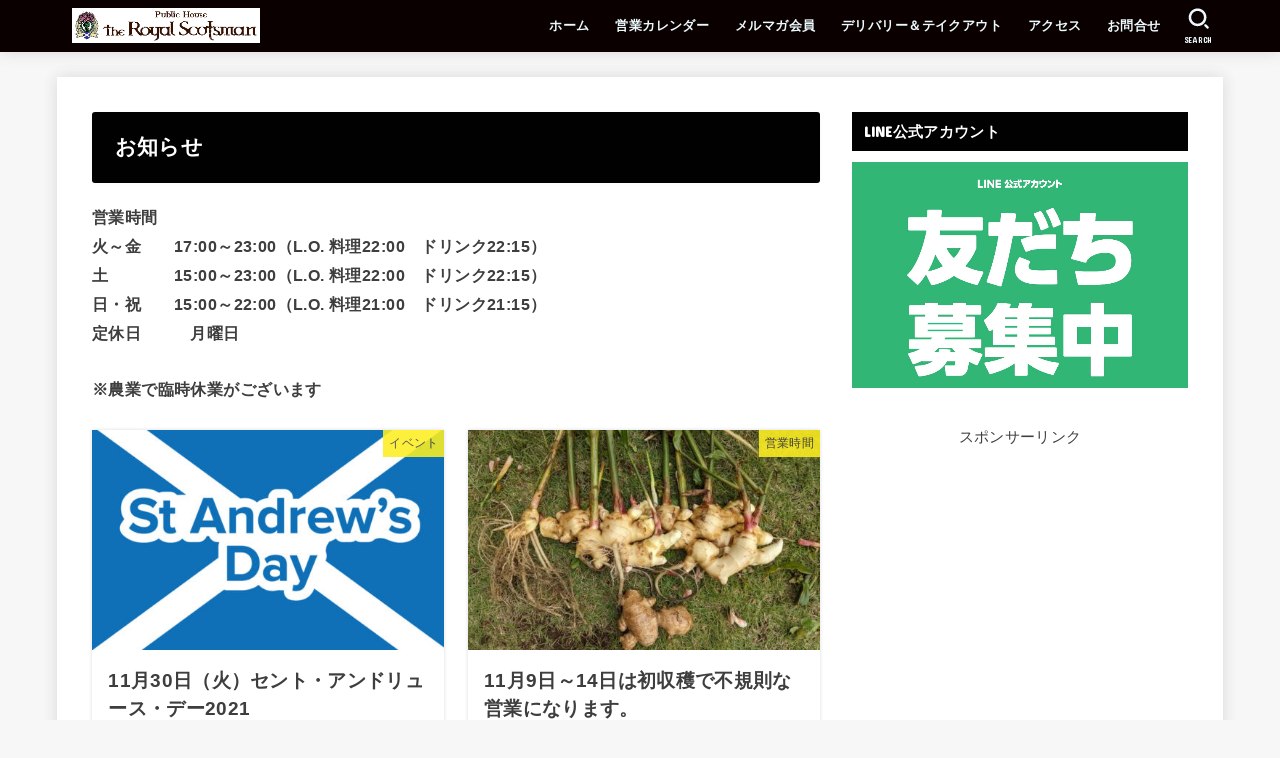

--- FILE ---
content_type: text/html; charset=UTF-8
request_url: https://www.royalscotsman.jp/blog/page/3/
body_size: 35831
content:
<!doctype html>
<html dir="ltr" lang="ja"
	prefix="og: https://ogp.me/ns#" >
<head>
<meta charset="utf-8">
<meta http-equiv="X-UA-Compatible" content="IE=edge">
<meta name="HandheldFriendly" content="True">
<meta name="MobileOptimized" content="320">
<meta name="viewport" content="width=device-width, initial-scale=1"/>
<link rel="pingback" href="https://www.royalscotsman.jp/blog/xmlrpc.php">
<title>神楽坂の小さなスコティッシュパブ The Royal Scotsman - Part 3</title>

		<!-- All in One SEO 4.3.2 - aioseo.com -->
		<meta name="description" content="クラフトビールと英国料理が楽しめるスコティッシュパブ「ザ・ロイヤルスコッツマン」。パンクIPAなどの6種類のクラフトビールを、徹底した品質管理をもとに、皆様にご提供しております。お料理はパブで定番のフィッシュ＆チップスはもちろん、フランスで修行をしたオーナーの手の込んだ英国料理をお楽しみ下さい。 - Part 3" />
		<meta name="robots" content="noindex, nofollow, max-snippet:-1, max-image-preview:large, max-video-preview:-1" />
		<link rel="canonical" href="https://www.royalscotsman.jp/blog/page/3/" />
		<link rel="prev" href="https://www.royalscotsman.jp/blog/page/2/" />
		<link rel="next" href="https://www.royalscotsman.jp/blog/page/4/" />
		<meta name="generator" content="All in One SEO (AIOSEO) 4.3.2 " />
		<meta property="og:locale" content="ja_JP" />
		<meta property="og:site_name" content="神楽坂の小さなスコティッシュパブ　The Royal Scotsman" />
		<meta property="og:type" content="article" />
		<meta property="og:title" content="神楽坂の小さなスコティッシュパブ The Royal Scotsman - Part 3" />
		<meta property="og:description" content="クラフトビールとウイスキー、おいしい英国料理が自慢のパブ - Part 3" />
		<meta property="og:url" content="https://www.royalscotsman.jp/blog/page/3/" />
		<meta name="twitter:card" content="summary_large_image" />
		<meta name="twitter:site" content="@tomo_onuki" />
		<meta name="twitter:title" content="神楽坂の小さなスコティッシュパブ The Royal Scotsman - Part 3" />
		<meta name="twitter:description" content="クラフトビールとウイスキー、おいしい英国料理が自慢のパブ - Part 3" />
		<meta name="google" content="nositelinkssearchbox" />
		<script type="application/ld+json" class="aioseo-schema">
			{"@context":"https:\/\/schema.org","@graph":[{"@type":"BreadcrumbList","@id":"https:\/\/www.royalscotsman.jp\/blog\/page\/3\/#breadcrumblist","itemListElement":[{"@type":"ListItem","@id":"https:\/\/www.royalscotsman.jp\/blog\/#listItem","position":1,"item":{"@type":"WebPage","@id":"https:\/\/www.royalscotsman.jp\/blog\/","name":"\u30db\u30fc\u30e0","description":"\u30af\u30e9\u30d5\u30c8\u30d3\u30fc\u30eb\u3068\u82f1\u56fd\u6599\u7406\u304c\u697d\u3057\u3081\u308b\u30b9\u30b3\u30c6\u30a3\u30c3\u30b7\u30e5\u30d1\u30d6\u300c\u30b6\u30fb\u30ed\u30a4\u30e4\u30eb\u30b9\u30b3\u30c3\u30c4\u30de\u30f3\u300d\u3002\u30d1\u30f3\u30afIPA\u306a\u3069\u306e6\u7a2e\u985e\u306e\u30af\u30e9\u30d5\u30c8\u30d3\u30fc\u30eb\u3092\u3001\u5fb9\u5e95\u3057\u305f\u54c1\u8cea\u7ba1\u7406\u3092\u3082\u3068\u306b\u3001\u7686\u69d8\u306b\u3054\u63d0\u4f9b\u3057\u3066\u304a\u308a\u307e\u3059\u3002\u304a\u6599\u7406\u306f\u30d1\u30d6\u3067\u5b9a\u756a\u306e\u30d5\u30a3\u30c3\u30b7\u30e5\uff06\u30c1\u30c3\u30d7\u30b9\u306f\u3082\u3061\u308d\u3093\u3001\u30d5\u30e9\u30f3\u30b9\u3067\u4fee\u884c\u3092\u3057\u305f\u30aa\u30fc\u30ca\u30fc\u306e\u624b\u306e\u8fbc\u3093\u3060\u82f1\u56fd\u6599\u7406\u3092\u304a\u697d\u3057\u307f\u4e0b\u3055\u3044\u3002 - Part 3","url":"https:\/\/www.royalscotsman.jp\/blog\/"}}]},{"@type":"CollectionPage","@id":"https:\/\/www.royalscotsman.jp\/blog\/page\/3\/#collectionpage","url":"https:\/\/www.royalscotsman.jp\/blog\/page\/3\/","name":"\u795e\u697d\u5742\u306e\u5c0f\u3055\u306a\u30b9\u30b3\u30c6\u30a3\u30c3\u30b7\u30e5\u30d1\u30d6 The Royal Scotsman - Part 3","description":"\u30af\u30e9\u30d5\u30c8\u30d3\u30fc\u30eb\u3068\u82f1\u56fd\u6599\u7406\u304c\u697d\u3057\u3081\u308b\u30b9\u30b3\u30c6\u30a3\u30c3\u30b7\u30e5\u30d1\u30d6\u300c\u30b6\u30fb\u30ed\u30a4\u30e4\u30eb\u30b9\u30b3\u30c3\u30c4\u30de\u30f3\u300d\u3002\u30d1\u30f3\u30afIPA\u306a\u3069\u306e6\u7a2e\u985e\u306e\u30af\u30e9\u30d5\u30c8\u30d3\u30fc\u30eb\u3092\u3001\u5fb9\u5e95\u3057\u305f\u54c1\u8cea\u7ba1\u7406\u3092\u3082\u3068\u306b\u3001\u7686\u69d8\u306b\u3054\u63d0\u4f9b\u3057\u3066\u304a\u308a\u307e\u3059\u3002\u304a\u6599\u7406\u306f\u30d1\u30d6\u3067\u5b9a\u756a\u306e\u30d5\u30a3\u30c3\u30b7\u30e5\uff06\u30c1\u30c3\u30d7\u30b9\u306f\u3082\u3061\u308d\u3093\u3001\u30d5\u30e9\u30f3\u30b9\u3067\u4fee\u884c\u3092\u3057\u305f\u30aa\u30fc\u30ca\u30fc\u306e\u624b\u306e\u8fbc\u3093\u3060\u82f1\u56fd\u6599\u7406\u3092\u304a\u697d\u3057\u307f\u4e0b\u3055\u3044\u3002 - Part 3","inLanguage":"ja","isPartOf":{"@id":"https:\/\/www.royalscotsman.jp\/blog\/#website"},"breadcrumb":{"@id":"https:\/\/www.royalscotsman.jp\/blog\/page\/3\/#breadcrumblist"},"about":{"@id":"https:\/\/www.royalscotsman.jp\/blog\/#organization"}},{"@type":"Organization","@id":"https:\/\/www.royalscotsman.jp\/blog\/#organization","name":"\u795e\u697d\u5742\u306e\u5c0f\u3055\u306a\u30b9\u30b3\u30c6\u30a3\u30c3\u30b7\u30e5\u30d1\u30d6\u3000The Royal Scotsman","url":"https:\/\/www.royalscotsman.jp\/blog\/","logo":{"@type":"ImageObject","url":"https:\/\/www.royalscotsman.jp\/blog\/wp-content\/uploads\/2020\/11\/6088d6c4b6bc6378e72b4b4dd23e227e.png","@id":"https:\/\/www.royalscotsman.jp\/blog\/#organizationLogo","width":1668,"height":309},"image":{"@id":"https:\/\/www.royalscotsman.jp\/blog\/#organizationLogo"},"sameAs":["https:\/\/twitter.com\/tomo_onuki"]},{"@type":"WebSite","@id":"https:\/\/www.royalscotsman.jp\/blog\/#website","url":"https:\/\/www.royalscotsman.jp\/blog\/","name":"\u795e\u697d\u5742\u306e\u5c0f\u3055\u306a\u30b9\u30b3\u30c6\u30a3\u30c3\u30b7\u30e5\u30d1\u30d6\u3000The Royal Scotsman","description":"\u30af\u30e9\u30d5\u30c8\u30d3\u30fc\u30eb\u3068\u30a6\u30a4\u30b9\u30ad\u30fc\u3001\u304a\u3044\u3057\u3044\u82f1\u56fd\u6599\u7406\u304c\u81ea\u6162\u306e\u30d1\u30d6","inLanguage":"ja","publisher":{"@id":"https:\/\/www.royalscotsman.jp\/blog\/#organization"}}]}
		</script>
		<script type="text/javascript" >
			window.ga=window.ga||function(){(ga.q=ga.q||[]).push(arguments)};ga.l=+new Date;
			ga('create', "UA-36086078-1", 'auto');
			ga('send', 'pageview');
		</script>
		<script async src="https://www.google-analytics.com/analytics.js"></script>
		<!-- All in One SEO -->

<link rel='dns-prefetch' href='//www.googletagmanager.com' />
<link rel='dns-prefetch' href='//fonts.googleapis.com' />
<link rel='dns-prefetch' href='//cdnjs.cloudflare.com' />
<link rel='dns-prefetch' href='//pagead2.googlesyndication.com' />
<link rel="alternate" type="application/rss+xml" title="神楽坂の小さなスコティッシュパブ　The Royal Scotsman &raquo; フィード" href="https://www.royalscotsman.jp/blog/feed/" />
<link rel="alternate" type="application/rss+xml" title="神楽坂の小さなスコティッシュパブ　The Royal Scotsman &raquo; コメントフィード" href="https://www.royalscotsman.jp/blog/comments/feed/" />
<script type="text/javascript">
window._wpemojiSettings = {"baseUrl":"https:\/\/s.w.org\/images\/core\/emoji\/14.0.0\/72x72\/","ext":".png","svgUrl":"https:\/\/s.w.org\/images\/core\/emoji\/14.0.0\/svg\/","svgExt":".svg","source":{"concatemoji":"https:\/\/www.royalscotsman.jp\/blog\/wp-includes\/js\/wp-emoji-release.min.js?ver=6.1.9"}};
/*! This file is auto-generated */
!function(e,a,t){var n,r,o,i=a.createElement("canvas"),p=i.getContext&&i.getContext("2d");function s(e,t){var a=String.fromCharCode,e=(p.clearRect(0,0,i.width,i.height),p.fillText(a.apply(this,e),0,0),i.toDataURL());return p.clearRect(0,0,i.width,i.height),p.fillText(a.apply(this,t),0,0),e===i.toDataURL()}function c(e){var t=a.createElement("script");t.src=e,t.defer=t.type="text/javascript",a.getElementsByTagName("head")[0].appendChild(t)}for(o=Array("flag","emoji"),t.supports={everything:!0,everythingExceptFlag:!0},r=0;r<o.length;r++)t.supports[o[r]]=function(e){if(p&&p.fillText)switch(p.textBaseline="top",p.font="600 32px Arial",e){case"flag":return s([127987,65039,8205,9895,65039],[127987,65039,8203,9895,65039])?!1:!s([55356,56826,55356,56819],[55356,56826,8203,55356,56819])&&!s([55356,57332,56128,56423,56128,56418,56128,56421,56128,56430,56128,56423,56128,56447],[55356,57332,8203,56128,56423,8203,56128,56418,8203,56128,56421,8203,56128,56430,8203,56128,56423,8203,56128,56447]);case"emoji":return!s([129777,127995,8205,129778,127999],[129777,127995,8203,129778,127999])}return!1}(o[r]),t.supports.everything=t.supports.everything&&t.supports[o[r]],"flag"!==o[r]&&(t.supports.everythingExceptFlag=t.supports.everythingExceptFlag&&t.supports[o[r]]);t.supports.everythingExceptFlag=t.supports.everythingExceptFlag&&!t.supports.flag,t.DOMReady=!1,t.readyCallback=function(){t.DOMReady=!0},t.supports.everything||(n=function(){t.readyCallback()},a.addEventListener?(a.addEventListener("DOMContentLoaded",n,!1),e.addEventListener("load",n,!1)):(e.attachEvent("onload",n),a.attachEvent("onreadystatechange",function(){"complete"===a.readyState&&t.readyCallback()})),(e=t.source||{}).concatemoji?c(e.concatemoji):e.wpemoji&&e.twemoji&&(c(e.twemoji),c(e.wpemoji)))}(window,document,window._wpemojiSettings);
</script>
<!-- royalscotsman.jp/blog is managing ads with Advanced Ads 1.40.2 – https://wpadvancedads.com/ --><script id="royal-ready">
			window.advanced_ads_ready=function(e,a){a=a||"complete";var d=function(e){return"interactive"===a?"loading"!==e:"complete"===e};d(document.readyState)?e():document.addEventListener("readystatechange",(function(a){d(a.target.readyState)&&e()}),{once:"interactive"===a})},window.advanced_ads_ready_queue=window.advanced_ads_ready_queue||[];		</script>
		<style type="text/css">
img.wp-smiley,
img.emoji {
	display: inline !important;
	border: none !important;
	box-shadow: none !important;
	height: 1em !important;
	width: 1em !important;
	margin: 0 0.07em !important;
	vertical-align: -0.1em !important;
	background: none !important;
	padding: 0 !important;
}
</style>
	<link rel='stylesheet' id='sbi_styles-css' href='https://www.royalscotsman.jp/blog/wp-content/plugins/instagram-feed/css/sbi-styles.min.css?ver=6.1.2' type='text/css' media='all' />
<link rel='stylesheet' id='wp-block-library-css' href='https://www.royalscotsman.jp/blog/wp-includes/css/dist/block-library/style.min.css' type='text/css' media='all' />
<link rel='stylesheet' id='classic-theme-styles-css' href='https://www.royalscotsman.jp/blog/wp-includes/css/classic-themes.min.css?ver=1' type='text/css' media='all' />
<style id='global-styles-inline-css' type='text/css'>
body{--wp--preset--color--black: #000;--wp--preset--color--cyan-bluish-gray: #abb8c3;--wp--preset--color--white: #fff;--wp--preset--color--pale-pink: #f78da7;--wp--preset--color--vivid-red: #cf2e2e;--wp--preset--color--luminous-vivid-orange: #ff6900;--wp--preset--color--luminous-vivid-amber: #fcb900;--wp--preset--color--light-green-cyan: #7bdcb5;--wp--preset--color--vivid-green-cyan: #00d084;--wp--preset--color--pale-cyan-blue: #8ed1fc;--wp--preset--color--vivid-cyan-blue: #0693e3;--wp--preset--color--vivid-purple: #9b51e0;--wp--preset--color--mainttlbg: var(--main-ttl-bg);--wp--preset--color--mainttltext: var(--main-ttl-color);--wp--preset--gradient--vivid-cyan-blue-to-vivid-purple: linear-gradient(135deg,rgba(6,147,227,1) 0%,rgb(155,81,224) 100%);--wp--preset--gradient--light-green-cyan-to-vivid-green-cyan: linear-gradient(135deg,rgb(122,220,180) 0%,rgb(0,208,130) 100%);--wp--preset--gradient--luminous-vivid-amber-to-luminous-vivid-orange: linear-gradient(135deg,rgba(252,185,0,1) 0%,rgba(255,105,0,1) 100%);--wp--preset--gradient--luminous-vivid-orange-to-vivid-red: linear-gradient(135deg,rgba(255,105,0,1) 0%,rgb(207,46,46) 100%);--wp--preset--gradient--very-light-gray-to-cyan-bluish-gray: linear-gradient(135deg,rgb(238,238,238) 0%,rgb(169,184,195) 100%);--wp--preset--gradient--cool-to-warm-spectrum: linear-gradient(135deg,rgb(74,234,220) 0%,rgb(151,120,209) 20%,rgb(207,42,186) 40%,rgb(238,44,130) 60%,rgb(251,105,98) 80%,rgb(254,248,76) 100%);--wp--preset--gradient--blush-light-purple: linear-gradient(135deg,rgb(255,206,236) 0%,rgb(152,150,240) 100%);--wp--preset--gradient--blush-bordeaux: linear-gradient(135deg,rgb(254,205,165) 0%,rgb(254,45,45) 50%,rgb(107,0,62) 100%);--wp--preset--gradient--luminous-dusk: linear-gradient(135deg,rgb(255,203,112) 0%,rgb(199,81,192) 50%,rgb(65,88,208) 100%);--wp--preset--gradient--pale-ocean: linear-gradient(135deg,rgb(255,245,203) 0%,rgb(182,227,212) 50%,rgb(51,167,181) 100%);--wp--preset--gradient--electric-grass: linear-gradient(135deg,rgb(202,248,128) 0%,rgb(113,206,126) 100%);--wp--preset--gradient--midnight: linear-gradient(135deg,rgb(2,3,129) 0%,rgb(40,116,252) 100%);--wp--preset--duotone--dark-grayscale: url('#wp-duotone-dark-grayscale');--wp--preset--duotone--grayscale: url('#wp-duotone-grayscale');--wp--preset--duotone--purple-yellow: url('#wp-duotone-purple-yellow');--wp--preset--duotone--blue-red: url('#wp-duotone-blue-red');--wp--preset--duotone--midnight: url('#wp-duotone-midnight');--wp--preset--duotone--magenta-yellow: url('#wp-duotone-magenta-yellow');--wp--preset--duotone--purple-green: url('#wp-duotone-purple-green');--wp--preset--duotone--blue-orange: url('#wp-duotone-blue-orange');--wp--preset--font-size--small: 13px;--wp--preset--font-size--medium: 20px;--wp--preset--font-size--large: 36px;--wp--preset--font-size--x-large: 42px;--wp--preset--spacing--20: 0.44rem;--wp--preset--spacing--30: 0.67rem;--wp--preset--spacing--40: 1rem;--wp--preset--spacing--50: 1.5rem;--wp--preset--spacing--60: 2.25rem;--wp--preset--spacing--70: 3.38rem;--wp--preset--spacing--80: 5.06rem;}:where(.is-layout-flex){gap: 0.5em;}body .is-layout-flow > .alignleft{float: left;margin-inline-start: 0;margin-inline-end: 2em;}body .is-layout-flow > .alignright{float: right;margin-inline-start: 2em;margin-inline-end: 0;}body .is-layout-flow > .aligncenter{margin-left: auto !important;margin-right: auto !important;}body .is-layout-constrained > .alignleft{float: left;margin-inline-start: 0;margin-inline-end: 2em;}body .is-layout-constrained > .alignright{float: right;margin-inline-start: 2em;margin-inline-end: 0;}body .is-layout-constrained > .aligncenter{margin-left: auto !important;margin-right: auto !important;}body .is-layout-constrained > :where(:not(.alignleft):not(.alignright):not(.alignfull)){max-width: var(--wp--style--global--content-size);margin-left: auto !important;margin-right: auto !important;}body .is-layout-constrained > .alignwide{max-width: var(--wp--style--global--wide-size);}body .is-layout-flex{display: flex;}body .is-layout-flex{flex-wrap: wrap;align-items: center;}body .is-layout-flex > *{margin: 0;}:where(.wp-block-columns.is-layout-flex){gap: 2em;}.has-black-color{color: var(--wp--preset--color--black) !important;}.has-cyan-bluish-gray-color{color: var(--wp--preset--color--cyan-bluish-gray) !important;}.has-white-color{color: var(--wp--preset--color--white) !important;}.has-pale-pink-color{color: var(--wp--preset--color--pale-pink) !important;}.has-vivid-red-color{color: var(--wp--preset--color--vivid-red) !important;}.has-luminous-vivid-orange-color{color: var(--wp--preset--color--luminous-vivid-orange) !important;}.has-luminous-vivid-amber-color{color: var(--wp--preset--color--luminous-vivid-amber) !important;}.has-light-green-cyan-color{color: var(--wp--preset--color--light-green-cyan) !important;}.has-vivid-green-cyan-color{color: var(--wp--preset--color--vivid-green-cyan) !important;}.has-pale-cyan-blue-color{color: var(--wp--preset--color--pale-cyan-blue) !important;}.has-vivid-cyan-blue-color{color: var(--wp--preset--color--vivid-cyan-blue) !important;}.has-vivid-purple-color{color: var(--wp--preset--color--vivid-purple) !important;}.has-black-background-color{background-color: var(--wp--preset--color--black) !important;}.has-cyan-bluish-gray-background-color{background-color: var(--wp--preset--color--cyan-bluish-gray) !important;}.has-white-background-color{background-color: var(--wp--preset--color--white) !important;}.has-pale-pink-background-color{background-color: var(--wp--preset--color--pale-pink) !important;}.has-vivid-red-background-color{background-color: var(--wp--preset--color--vivid-red) !important;}.has-luminous-vivid-orange-background-color{background-color: var(--wp--preset--color--luminous-vivid-orange) !important;}.has-luminous-vivid-amber-background-color{background-color: var(--wp--preset--color--luminous-vivid-amber) !important;}.has-light-green-cyan-background-color{background-color: var(--wp--preset--color--light-green-cyan) !important;}.has-vivid-green-cyan-background-color{background-color: var(--wp--preset--color--vivid-green-cyan) !important;}.has-pale-cyan-blue-background-color{background-color: var(--wp--preset--color--pale-cyan-blue) !important;}.has-vivid-cyan-blue-background-color{background-color: var(--wp--preset--color--vivid-cyan-blue) !important;}.has-vivid-purple-background-color{background-color: var(--wp--preset--color--vivid-purple) !important;}.has-black-border-color{border-color: var(--wp--preset--color--black) !important;}.has-cyan-bluish-gray-border-color{border-color: var(--wp--preset--color--cyan-bluish-gray) !important;}.has-white-border-color{border-color: var(--wp--preset--color--white) !important;}.has-pale-pink-border-color{border-color: var(--wp--preset--color--pale-pink) !important;}.has-vivid-red-border-color{border-color: var(--wp--preset--color--vivid-red) !important;}.has-luminous-vivid-orange-border-color{border-color: var(--wp--preset--color--luminous-vivid-orange) !important;}.has-luminous-vivid-amber-border-color{border-color: var(--wp--preset--color--luminous-vivid-amber) !important;}.has-light-green-cyan-border-color{border-color: var(--wp--preset--color--light-green-cyan) !important;}.has-vivid-green-cyan-border-color{border-color: var(--wp--preset--color--vivid-green-cyan) !important;}.has-pale-cyan-blue-border-color{border-color: var(--wp--preset--color--pale-cyan-blue) !important;}.has-vivid-cyan-blue-border-color{border-color: var(--wp--preset--color--vivid-cyan-blue) !important;}.has-vivid-purple-border-color{border-color: var(--wp--preset--color--vivid-purple) !important;}.has-vivid-cyan-blue-to-vivid-purple-gradient-background{background: var(--wp--preset--gradient--vivid-cyan-blue-to-vivid-purple) !important;}.has-light-green-cyan-to-vivid-green-cyan-gradient-background{background: var(--wp--preset--gradient--light-green-cyan-to-vivid-green-cyan) !important;}.has-luminous-vivid-amber-to-luminous-vivid-orange-gradient-background{background: var(--wp--preset--gradient--luminous-vivid-amber-to-luminous-vivid-orange) !important;}.has-luminous-vivid-orange-to-vivid-red-gradient-background{background: var(--wp--preset--gradient--luminous-vivid-orange-to-vivid-red) !important;}.has-very-light-gray-to-cyan-bluish-gray-gradient-background{background: var(--wp--preset--gradient--very-light-gray-to-cyan-bluish-gray) !important;}.has-cool-to-warm-spectrum-gradient-background{background: var(--wp--preset--gradient--cool-to-warm-spectrum) !important;}.has-blush-light-purple-gradient-background{background: var(--wp--preset--gradient--blush-light-purple) !important;}.has-blush-bordeaux-gradient-background{background: var(--wp--preset--gradient--blush-bordeaux) !important;}.has-luminous-dusk-gradient-background{background: var(--wp--preset--gradient--luminous-dusk) !important;}.has-pale-ocean-gradient-background{background: var(--wp--preset--gradient--pale-ocean) !important;}.has-electric-grass-gradient-background{background: var(--wp--preset--gradient--electric-grass) !important;}.has-midnight-gradient-background{background: var(--wp--preset--gradient--midnight) !important;}.has-small-font-size{font-size: var(--wp--preset--font-size--small) !important;}.has-medium-font-size{font-size: var(--wp--preset--font-size--medium) !important;}.has-large-font-size{font-size: var(--wp--preset--font-size--large) !important;}.has-x-large-font-size{font-size: var(--wp--preset--font-size--x-large) !important;}
.wp-block-navigation a:where(:not(.wp-element-button)){color: inherit;}
:where(.wp-block-columns.is-layout-flex){gap: 2em;}
.wp-block-pullquote{font-size: 1.5em;line-height: 1.6;}
</style>
<link rel='stylesheet' id='contact-form-7-css' href='https://www.royalscotsman.jp/blog/wp-content/plugins/contact-form-7/includes/css/styles.css?ver=5.7.4' type='text/css' media='all' />
<link rel='stylesheet' id='pz-linkcard-css' href='//www.royalscotsman.jp/blog/wp-content/uploads/pz-linkcard/style.css?ver=2.4.7.132' type='text/css' media='all' />
<link rel='stylesheet' id='toc-screen-css' href='https://www.royalscotsman.jp/blog/wp-content/plugins/table-of-contents-plus/screen.min.css?ver=2302' type='text/css' media='all' />
<link rel='stylesheet' id='yyi_rinker_stylesheet-css' href='https://www.royalscotsman.jp/blog/wp-content/plugins/yyi-rinker/css/style.css?v=1.1.10' type='text/css' media='all' />
<link rel='stylesheet' id='stk_style-css' href='https://www.royalscotsman.jp/blog/wp-content/themes/jstork19/style.css?ver=3.17.2' type='text/css' media='all' />
<style id='stk_style-inline-css' type='text/css'>
:root{--stk-base-font-family:"游ゴシック","Yu Gothic","游ゴシック体","YuGothic","Hiragino Kaku Gothic ProN",Meiryo,sans-serif;--stk-base-font-size-pc:103%;--stk-base-font-size-sp:103%;--stk-font-awesome-free:"Font Awesome 6 Free";--stk-font-awesome-brand:"Font Awesome 6 Brands";--wp--preset--font-size--medium:clamp(1.2em,2.5vw,20px);--wp--preset--font-size--large:clamp(1.5em,4.5vw,36px);--wp--preset--font-size--x-large:clamp(1.9em,5.25vw,42px);--wp--style--gallery-gap-default:.5em;--stk-margin:1.6em;--main-text-color:#3E3E3E;--main-link-color:#1bb4d3;--main-link-color-hover:#E69B9B;--main-ttl-bg:#000;--main-ttl-bg-rgba:rgba(0,0,0,.1);--main-ttl-color:#fff;--header-bg:#0a0000;--header-bg-overlay:#0ea3c9;--header-logo-color:#fff;--header-text-color:#edf9fc;--inner-content-bg:#fff;--label-bg:#fcee21;--label-text-color:#3e3e3e;--slider-text-color:#444;--side-text-color:#3e3e3e;--footer-bg:#666;--footer-text-color:#CACACA;--footer-link-color:#f7f7f7;--new-mark-bg:#ff6347;--oc-box-blue:#82c8e2;--oc-box-blue-inner:#d4f3ff;--oc-box-red:#ee5656;--oc-box-red-inner:#feeeed;--oc-box-yellow:#f7cf2e;--oc-box-yellow-inner:#fffae2;--oc-box-green:#39cd75;--oc-box-green-inner:#e8fbf0;--oc-box-pink:#f7b2b2;--oc-box-pink-inner:#fee;--oc-box-gray:#9c9c9c;--oc-box-gray-inner:#f5f5f5;--oc-box-black:#313131;--oc-box-black-inner:#404040;--oc-btn-rich_yellow:#f7cf2e;--oc-btn-rich_yellow-sdw:#ecb254;--oc-btn-rich_pink:#ee5656;--oc-btn-rich_pink-sdw:#d34e4e;--oc-btn-rich_orange:#ef9b2f;--oc-btn-rich_orange-sdw:#cc8c23;--oc-btn-rich_green:#39cd75;--oc-btn-rich_green-sdw:#1eae59;--oc-btn-rich_blue:#19b4ce;--oc-btn-rich_blue-sdw:#07889d;--oc-base-border-color:rgba(125,125,125,.3);--oc-has-background-basic-padding:1.1em;--stk-maker-yellow:#ff6;--stk-maker-pink:#ffd5d5;--stk-maker-blue:#b5dfff;--stk-maker-green:#cff7c7;--stk-caption-font-size:11px}
@media only screen and (max-width:480px){#toc_container{font-size:90%}}#toc_container{width:100%!important;padding:1.2em;border:5px solid rgba(100,100,100,.2)}#toc_container li{margin:1em 0;font-weight:bold}#toc_container li li{font-weight:normal;margin:.5em 0}#toc_container li::before{content:none}#toc_container .toc_number{display:inline-block;font-weight:bold;font-size:75%;background-color:var(--main-ttl-bg);color:var(--main-ttl-color);min-width:2.1em;min-height:2.1em;line-height:2.1;text-align:center;border-radius:1em;margin-right:.3em;padding:0 7px}#toc_container a{color:inherit;text-decoration:none}#toc_container a:hover{text-decoration:underline}#toc_container p.toc_title{max-width:580px;font-weight:bold;text-align:left;margin:0 auto;font-size:100%;vertical-align:middle}#toc_container .toc_title::before{display:inline-block;font-family:var(--stk-font-awesome-free,"Font Awesome 5 Free");font-weight:900;content:"\f03a";margin-right:.8em;margin-left:.4em;transform:scale(1.4);color:var(--main-ttl-bg)}#toc_container .toc_title .toc_toggle{font-size:80%;font-weight:normal;margin-left:.2em}#toc_container .toc_list{max-width:580px;margin-left:auto;margin-right:auto}#toc_container .toc_list>li{padding-left:0}
</style>
<link rel='stylesheet' id='gf_font-css' href='https://fonts.googleapis.com/css?family=Concert+One&#038;display=swap' type='text/css' media='all' />
<style id='gf_font-inline-css' type='text/css'>
.gf {font-family: "Concert One", "游ゴシック", "Yu Gothic", "游ゴシック体", "YuGothic", "Hiragino Kaku Gothic ProN", Meiryo, sans-serif;}
</style>
<link rel='stylesheet' id='fontawesome-css' href='https://cdnjs.cloudflare.com/ajax/libs/font-awesome/6.2.1/css/all.min.css' type='text/css' media='all' />
<link rel='stylesheet' id='simcal-qtip-css' href='https://www.royalscotsman.jp/blog/wp-content/plugins/google-calendar-events/assets/css/vendor/jquery.qtip.min.css?ver=3.1.37.2' type='text/css' media='all' />
<link rel='stylesheet' id='simcal-default-calendar-grid-css' href='https://www.royalscotsman.jp/blog/wp-content/plugins/google-calendar-events/assets/css/default-calendar-grid.min.css?ver=3.1.37.2' type='text/css' media='all' />
<link rel='stylesheet' id='simcal-default-calendar-list-css' href='https://www.royalscotsman.jp/blog/wp-content/plugins/google-calendar-events/assets/css/default-calendar-list.min.css?ver=3.1.37.2' type='text/css' media='all' />
<script type='text/javascript' src='https://www.royalscotsman.jp/blog/wp-includes/js/jquery/jquery.min.js?ver=3.6.1' id='jquery-core-js'></script>
<script type='text/javascript' src='https://www.royalscotsman.jp/blog/wp-includes/js/jquery/jquery-migrate.min.js?ver=3.3.2' id='jquery-migrate-js'></script>
<script type='text/javascript' id='jquery-js-after'>
jQuery(function($){$(".widget_categories li, .widget_nav_menu li").has("ul").toggleClass("accordionMenu");$(".widget ul.children , .widget ul.sub-menu").after("<span class='accordionBtn'></span>");$(".widget ul.children , .widget ul.sub-menu").hide();$("ul .accordionBtn").on("click",function(){$(this).prev("ul").slideToggle();$(this).toggleClass("active")})});
</script>
<script type='text/javascript' src='https://www.royalscotsman.jp/blog/wp-content/plugins/yyi-rinker/js/event-tracking.js?v=1.1.10' id='yyi_rinker_event_tracking_script-js'></script>

<!-- Google アナリティクス スニペット (Site Kit が追加) -->
<script type='text/javascript' src='https://www.googletagmanager.com/gtag/js?id=UA-36086078-1' id='google_gtagjs-js' async></script>
<script type='text/javascript' id='google_gtagjs-js-after'>
window.dataLayer = window.dataLayer || [];function gtag(){dataLayer.push(arguments);}
gtag('set', 'linker', {"domains":["www.royalscotsman.jp"]} );
gtag("js", new Date());
gtag("set", "developer_id.dZTNiMT", true);
gtag("config", "UA-36086078-1", {"anonymize_ip":true});
gtag("config", "G-P5N3E9VKEQ");
</script>

<!-- (ここまで) Google アナリティクス スニペット (Site Kit が追加) -->
<link rel="https://api.w.org/" href="https://www.royalscotsman.jp/blog/wp-json/" /><link rel="EditURI" type="application/rsd+xml" title="RSD" href="https://www.royalscotsman.jp/blog/xmlrpc.php?rsd" />
<link rel="wlwmanifest" type="application/wlwmanifest+xml" href="https://www.royalscotsman.jp/blog/wp-includes/wlwmanifest.xml" />

<meta name="generator" content="Site Kit by Google 1.95.0" /><style>
.yyi-rinker-images {
    display: flex;
    justify-content: center;
    align-items: center;
    position: relative;

}
div.yyi-rinker-image img.yyi-rinker-main-img.hidden {
    display: none;
}

.yyi-rinker-images-arrow {
    cursor: pointer;
    position: absolute;
    top: 50%;
    display: block;
    margin-top: -11px;
    opacity: 0.6;
    width: 22px;
}

.yyi-rinker-images-arrow-left{
    left: -10px;
}
.yyi-rinker-images-arrow-right{
    right: -10px;
}

.yyi-rinker-images-arrow-left.hidden {
    display: none;
}

.yyi-rinker-images-arrow-right.hidden {
    display: none;
}
div.yyi-rinker-contents.yyi-rinker-design-tate  div.yyi-rinker-box{
    flex-direction: column;
}

div.yyi-rinker-contents.yyi-rinker-design-slim div.yyi-rinker-box .yyi-rinker-links {
    flex-direction: column;
}

div.yyi-rinker-contents.yyi-rinker-design-slim div.yyi-rinker-info {
    width: 100%;
}

div.yyi-rinker-contents.yyi-rinker-design-slim .yyi-rinker-title {
    text-align: center;
}

div.yyi-rinker-contents.yyi-rinker-design-slim .yyi-rinker-links {
    text-align: center;
}
div.yyi-rinker-contents.yyi-rinker-design-slim .yyi-rinker-image {
    margin: auto;
}

div.yyi-rinker-contents.yyi-rinker-design-slim div.yyi-rinker-info ul.yyi-rinker-links li {
	align-self: stretch;
}
div.yyi-rinker-contents.yyi-rinker-design-slim div.yyi-rinker-box div.yyi-rinker-info {
	padding: 0;
}
div.yyi-rinker-contents.yyi-rinker-design-slim div.yyi-rinker-box {
	flex-direction: column;
	padding: 14px 5px 0;
}

.yyi-rinker-design-slim div.yyi-rinker-box div.yyi-rinker-info {
	text-align: center;
}

.yyi-rinker-design-slim div.price-box span.price {
	display: block;
}

div.yyi-rinker-contents.yyi-rinker-design-slim div.yyi-rinker-info div.yyi-rinker-title a{
	font-size:16px;
}

div.yyi-rinker-contents.yyi-rinker-design-slim ul.yyi-rinker-links li.amazonkindlelink:before,  div.yyi-rinker-contents.yyi-rinker-design-slim ul.yyi-rinker-links li.amazonlink:before,  div.yyi-rinker-contents.yyi-rinker-design-slim ul.yyi-rinker-links li.rakutenlink:before,  div.yyi-rinker-contents.yyi-rinker-design-slim ul.yyi-rinker-links li.yahoolink:before {
	font-size:12px;
}

div.yyi-rinker-contents.yyi-rinker-design-slim ul.yyi-rinker-links li a {
	font-size: 13px;
}
.entry-content ul.yyi-rinker-links li {
	padding: 0;
}

				</style><meta name="google-site-verification" content="38i1Etn-wsTYsO6N-SdL9aB3Cxw5T5EOhAa9YLdkaR0">
<!-- Google AdSense スニペット (Site Kit が追加) -->
<meta name="google-adsense-platform-account" content="ca-host-pub-2644536267352236">
<meta name="google-adsense-platform-domain" content="sitekit.withgoogle.com">
<!-- (ここまで) Google AdSense スニペット (Site Kit が追加) -->

<!-- BEGIN: WP Social Bookmarking Light HEAD -->
<style type="text/css">.wp_social_bookmarking_light{
    border: 0 !important;
    padding: 10px 0 20px 0 !important;
    margin: 0 !important;
}
.wp_social_bookmarking_light div{
    float: left !important;
    border: 0 !important;
    padding: 0 !important;
    margin: 0 5px 0px 0 !important;
    min-height: 30px !important;
    line-height: 18px !important;
    text-indent: 0 !important;
}
.wp_social_bookmarking_light img{
    border: 0 !important;
    padding: 0;
    margin: 0;
    vertical-align: top !important;
}
.wp_social_bookmarking_light_clear{
    clear: both !important;
}
#fb-root{
    display: none;
}
.wsbl_facebook_like iframe{
    max-width: none !important;
}
.wsbl_pinterest a{
    border: 0px !important;
}
</style>
<!-- END: WP Social Bookmarking Light HEAD -->

<!-- Google AdSense スニペット (Site Kit が追加) -->
<script async="async" src="https://pagead2.googlesyndication.com/pagead/js/adsbygoogle.js?client=ca-pub-6708171395444511&amp;host=ca-host-pub-2644536267352236" crossorigin="anonymous" type="text/javascript"></script>

<!-- (ここまで) Google AdSense スニペット (Site Kit が追加) -->
<link rel="icon" href="https://www.royalscotsman.jp/blog/wp-content/uploads/2019/12/cropped-e70d69cd0e76e5553d283e16641cfabc-32x32.jpg" sizes="32x32" />
<link rel="icon" href="https://www.royalscotsman.jp/blog/wp-content/uploads/2019/12/cropped-e70d69cd0e76e5553d283e16641cfabc-192x192.jpg" sizes="192x192" />
<link rel="apple-touch-icon" href="https://www.royalscotsman.jp/blog/wp-content/uploads/2019/12/cropped-e70d69cd0e76e5553d283e16641cfabc-180x180.jpg" />
<meta name="msapplication-TileImage" content="https://www.royalscotsman.jp/blog/wp-content/uploads/2019/12/cropped-e70d69cd0e76e5553d283e16641cfabc-270x270.jpg" />
		<style type="text/css" id="wp-custom-css">
			.voice .icon img{
width:60px;
}
.under {
 background: linear-gradient(transparent 50%, #ffff00 50%);
  }
.header.headercenter #logo img {max-height: initial;}
.box28 {
    position: relative;
    margin: 2em 0;
    padding: 25px 10px 7px;
    border: solid 2px #FFC107;
}
.box28 .box-title {
    position: absolute;
    display: inline-block;
    top: -2px;
    left: -2px;
    padding: 0 9px;
    height: 25px;
    line-height: 25px;
    vertical-align: middle;
    font-size: 17px;
    background: #FFC107;
    color: #ffffff;
    font-weight: bold;
}
.box28 p {
    margin: 0;
    padding: 0;
}
/*————————————–
ヨメレバ・カエレバ（レスポンシブ）
————————————–*/
.booklink-box, .kaerebalink-box{
padding:25px;
margin-bottom: 10px;
border:double #CCC;
overflow: hidden;
font-size:small;
}
.booklink-image, .kaerebalink-image{
margin:0 15px 0 0;
float:left;
min-width: 160px;
text-align: center;
}
.booklink-image img, .kaerebalink-image img{
margin:0 auto;
text-align:center;
}
.booklink-info, .kaerebalink-info{
margin:0;
line-height:120%;
overflow: hidden;
}
.booklink-name, .kaerebalink-name{
margin-bottom:24px;
line-height:1.5em;
}
.booklink-powered-date, .kaerebalink-powered-date{
font-size:8px;
margin-top:10px;
font-family:verdana;
line-height:120%;
}
.booklink-detail, .kaerebalink-detail{font-size: 12px;}
.booklink-powered-date, .kaerebalink-detail{margin-bottom:15px;}
.booklink-link2, .kaerebalink-link1{margin-top:10px;}
.booklink-link2 a,
.kaerebalink-link1 a{
width:30%;
-moz-border-radius:5px;
-webkit-border-radius:5px;
border-radius:5px;
display:inline-block;
margin:5px 2px 0 0;
padding:10px 1px;
text-align:center;
float:left;
text-decoration:none;
font-weight:800;
text-shadow:1px 1px 1px #dcdcdc;
font-size:12px;
color: #fff !important;
}
.booklink-link2 a:hover,
.kaerebalink-link1 a:hover{opacity: 0.6;}
.booklink-link2 a:active
.kaerebalink-link1 a:active{
position:relative;
top:1px;
}
/*ボタンを変えるときはここから*/
.shoplinkamazon a{color:#FF9901 !important;border: 1px solid #FF9901 !important;}
.shoplinkrakuten a{color:#c20004 !important;border: 1px solid #c20004 !important;}
.shoplinkkindle a{color:#007dcd !important;border: 1px solid #007dcd !important;}
.shoplinkkakakucom a{color:#314995 !important;border: 1px solid #314995;}
.shoplinkyahoo a{color:#7b0099 !important;border: 1px solid #7b0099 !important;}
/*ここまでを変更*/
.shoplinkyahoo img{display:none;}
.shoplinkyahoo a{font-size:10px;}
.booklink-footer{display: none;}

@media screen and (max-width: 680px) {
.booklink-box, .kaerebalink-box{padding:15px;}
.booklink-image, .kaerebalink-image{
width: 100px !important;
min-width: initial;
}
.booklink-name > a, .kaerebalink-name > a{
font-size: 15px;
font-weight: bold;
}
.booklink-name, .kaerebalink-name{margin-bottom:12px;}
.booklink-powered-date, .kaerebalink-powered-date{margin-top:5px;}
.booklink-link2 a,
.kaerebalink-link1 a{
width:calc(100% – 4px);
-moz-border-radius:5px;
-webkit-border-radius:5px;
border-radius:5px;
margin: 2px 0px;
padding:10px 0px;
}
}

.header-info a{
background-color:#68be8d;
}
.entry-content {
font-size:17px;
line-height : 1;
}
.entry-content p {
margin-bottom: 1em;
}
.btn-wrap.lightning a{
background: #7cfc00;
border-color: #7cfc00;
color: #fff;
box-shadow: 0 3px 5px rgba(0, 0, 0, 0.15);
}
.btn-wrap.lightning a:hover{
background: #EC7373;
color: #fff;
}



.wsbl_facebook_like span{
2
    vertical-align: top !important;
3
}
		</style>
		</head>
<body class="home blog paged wp-custom-logo wp-embed-responsive paged-3 h_layout_pc_left_full h_layout_sp_center aa-prefix-royal- aa-disabled-archive">
<svg xmlns="http://www.w3.org/2000/svg" viewBox="0 0 0 0" width="0" height="0" focusable="false" role="none" style="visibility: hidden; position: absolute; left: -9999px; overflow: hidden;" ><defs><filter id="wp-duotone-dark-grayscale"><feColorMatrix color-interpolation-filters="sRGB" type="matrix" values=" .299 .587 .114 0 0 .299 .587 .114 0 0 .299 .587 .114 0 0 .299 .587 .114 0 0 " /><feComponentTransfer color-interpolation-filters="sRGB" ><feFuncR type="table" tableValues="0 0.49803921568627" /><feFuncG type="table" tableValues="0 0.49803921568627" /><feFuncB type="table" tableValues="0 0.49803921568627" /><feFuncA type="table" tableValues="1 1" /></feComponentTransfer><feComposite in2="SourceGraphic" operator="in" /></filter></defs></svg><svg xmlns="http://www.w3.org/2000/svg" viewBox="0 0 0 0" width="0" height="0" focusable="false" role="none" style="visibility: hidden; position: absolute; left: -9999px; overflow: hidden;" ><defs><filter id="wp-duotone-grayscale"><feColorMatrix color-interpolation-filters="sRGB" type="matrix" values=" .299 .587 .114 0 0 .299 .587 .114 0 0 .299 .587 .114 0 0 .299 .587 .114 0 0 " /><feComponentTransfer color-interpolation-filters="sRGB" ><feFuncR type="table" tableValues="0 1" /><feFuncG type="table" tableValues="0 1" /><feFuncB type="table" tableValues="0 1" /><feFuncA type="table" tableValues="1 1" /></feComponentTransfer><feComposite in2="SourceGraphic" operator="in" /></filter></defs></svg><svg xmlns="http://www.w3.org/2000/svg" viewBox="0 0 0 0" width="0" height="0" focusable="false" role="none" style="visibility: hidden; position: absolute; left: -9999px; overflow: hidden;" ><defs><filter id="wp-duotone-purple-yellow"><feColorMatrix color-interpolation-filters="sRGB" type="matrix" values=" .299 .587 .114 0 0 .299 .587 .114 0 0 .299 .587 .114 0 0 .299 .587 .114 0 0 " /><feComponentTransfer color-interpolation-filters="sRGB" ><feFuncR type="table" tableValues="0.54901960784314 0.98823529411765" /><feFuncG type="table" tableValues="0 1" /><feFuncB type="table" tableValues="0.71764705882353 0.25490196078431" /><feFuncA type="table" tableValues="1 1" /></feComponentTransfer><feComposite in2="SourceGraphic" operator="in" /></filter></defs></svg><svg xmlns="http://www.w3.org/2000/svg" viewBox="0 0 0 0" width="0" height="0" focusable="false" role="none" style="visibility: hidden; position: absolute; left: -9999px; overflow: hidden;" ><defs><filter id="wp-duotone-blue-red"><feColorMatrix color-interpolation-filters="sRGB" type="matrix" values=" .299 .587 .114 0 0 .299 .587 .114 0 0 .299 .587 .114 0 0 .299 .587 .114 0 0 " /><feComponentTransfer color-interpolation-filters="sRGB" ><feFuncR type="table" tableValues="0 1" /><feFuncG type="table" tableValues="0 0.27843137254902" /><feFuncB type="table" tableValues="0.5921568627451 0.27843137254902" /><feFuncA type="table" tableValues="1 1" /></feComponentTransfer><feComposite in2="SourceGraphic" operator="in" /></filter></defs></svg><svg xmlns="http://www.w3.org/2000/svg" viewBox="0 0 0 0" width="0" height="0" focusable="false" role="none" style="visibility: hidden; position: absolute; left: -9999px; overflow: hidden;" ><defs><filter id="wp-duotone-midnight"><feColorMatrix color-interpolation-filters="sRGB" type="matrix" values=" .299 .587 .114 0 0 .299 .587 .114 0 0 .299 .587 .114 0 0 .299 .587 .114 0 0 " /><feComponentTransfer color-interpolation-filters="sRGB" ><feFuncR type="table" tableValues="0 0" /><feFuncG type="table" tableValues="0 0.64705882352941" /><feFuncB type="table" tableValues="0 1" /><feFuncA type="table" tableValues="1 1" /></feComponentTransfer><feComposite in2="SourceGraphic" operator="in" /></filter></defs></svg><svg xmlns="http://www.w3.org/2000/svg" viewBox="0 0 0 0" width="0" height="0" focusable="false" role="none" style="visibility: hidden; position: absolute; left: -9999px; overflow: hidden;" ><defs><filter id="wp-duotone-magenta-yellow"><feColorMatrix color-interpolation-filters="sRGB" type="matrix" values=" .299 .587 .114 0 0 .299 .587 .114 0 0 .299 .587 .114 0 0 .299 .587 .114 0 0 " /><feComponentTransfer color-interpolation-filters="sRGB" ><feFuncR type="table" tableValues="0.78039215686275 1" /><feFuncG type="table" tableValues="0 0.94901960784314" /><feFuncB type="table" tableValues="0.35294117647059 0.47058823529412" /><feFuncA type="table" tableValues="1 1" /></feComponentTransfer><feComposite in2="SourceGraphic" operator="in" /></filter></defs></svg><svg xmlns="http://www.w3.org/2000/svg" viewBox="0 0 0 0" width="0" height="0" focusable="false" role="none" style="visibility: hidden; position: absolute; left: -9999px; overflow: hidden;" ><defs><filter id="wp-duotone-purple-green"><feColorMatrix color-interpolation-filters="sRGB" type="matrix" values=" .299 .587 .114 0 0 .299 .587 .114 0 0 .299 .587 .114 0 0 .299 .587 .114 0 0 " /><feComponentTransfer color-interpolation-filters="sRGB" ><feFuncR type="table" tableValues="0.65098039215686 0.40392156862745" /><feFuncG type="table" tableValues="0 1" /><feFuncB type="table" tableValues="0.44705882352941 0.4" /><feFuncA type="table" tableValues="1 1" /></feComponentTransfer><feComposite in2="SourceGraphic" operator="in" /></filter></defs></svg><svg xmlns="http://www.w3.org/2000/svg" viewBox="0 0 0 0" width="0" height="0" focusable="false" role="none" style="visibility: hidden; position: absolute; left: -9999px; overflow: hidden;" ><defs><filter id="wp-duotone-blue-orange"><feColorMatrix color-interpolation-filters="sRGB" type="matrix" values=" .299 .587 .114 0 0 .299 .587 .114 0 0 .299 .587 .114 0 0 .299 .587 .114 0 0 " /><feComponentTransfer color-interpolation-filters="sRGB" ><feFuncR type="table" tableValues="0.098039215686275 1" /><feFuncG type="table" tableValues="0 0.66274509803922" /><feFuncB type="table" tableValues="0.84705882352941 0.41960784313725" /><feFuncA type="table" tableValues="1 1" /></feComponentTransfer><feComposite in2="SourceGraphic" operator="in" /></filter></defs></svg><svg xmlns="http://www.w3.org/2000/svg" width="0" height="0" focusable="false" role="none" style="visibility: hidden; position: absolute; left: -9999px; overflow: hidden;"><defs>
		<symbol viewBox="0 0 512 512" id="stk-facebook-svg"><path d="M504 256C504 119 393 8 256 8S8 119 8 256c0 123.78 90.69 226.38 209.25 245V327.69h-63V256h63v-54.64c0-62.15 37-96.48 93.67-96.48 27.14 0 55.52 4.84 55.52 4.84v61h-31.28c-30.8 0-40.41 19.12-40.41 38.73V256h68.78l-11 71.69h-57.78V501C413.31 482.38 504 379.78 504 256z"/></symbol>
		<symbol viewBox="0 0 512 512" id="stk-twitter-svg"><path d="M459.37 151.716c.325 4.548.325 9.097.325 13.645 0 138.72-105.583 298.558-298.558 298.558-59.452 0-114.68-17.219-161.137-47.106 8.447.974 16.568 1.299 25.34 1.299 49.055 0 94.213-16.568 130.274-44.832-46.132-.975-84.792-31.188-98.112-72.772 6.498.974 12.995 1.624 19.818 1.624 9.421 0 18.843-1.3 27.614-3.573-48.081-9.747-84.143-51.98-84.143-102.985v-1.299c13.969 7.797 30.214 12.67 47.431 13.319-28.264-18.843-46.781-51.005-46.781-87.391 0-19.492 5.197-37.36 14.294-52.954 51.655 63.675 129.3 105.258 216.365 109.807-1.624-7.797-2.599-15.918-2.599-24.04 0-57.828 46.782-104.934 104.934-104.934 30.213 0 57.502 12.67 76.67 33.137 23.715-4.548 46.456-13.32 66.599-25.34-7.798 24.366-24.366 44.833-46.132 57.827 21.117-2.273 41.584-8.122 60.426-16.243-14.292 20.791-32.161 39.308-52.628 54.253z"/></symbol>
		<symbol viewBox="0 0 576 512" id="stk-youtube-svg"><path d="M549.655 124.083c-6.281-23.65-24.787-42.276-48.284-48.597C458.781 64 288 64 288 64S117.22 64 74.629 75.486c-23.497 6.322-42.003 24.947-48.284 48.597-11.412 42.867-11.412 132.305-11.412 132.305s0 89.438 11.412 132.305c6.281 23.65 24.787 41.5 48.284 47.821C117.22 448 288 448 288 448s170.78 0 213.371-11.486c23.497-6.321 42.003-24.171 48.284-47.821 11.412-42.867 11.412-132.305 11.412-132.305s0-89.438-11.412-132.305zm-317.51 213.508V175.185l142.739 81.205-142.739 81.201z"/></symbol>
		<symbol viewBox="0 0 448 512" id="stk-instagram-svg"><path d="M224.1 141c-63.6 0-114.9 51.3-114.9 114.9s51.3 114.9 114.9 114.9S339 319.5 339 255.9 287.7 141 224.1 141zm0 189.6c-41.1 0-74.7-33.5-74.7-74.7s33.5-74.7 74.7-74.7 74.7 33.5 74.7 74.7-33.6 74.7-74.7 74.7zm146.4-194.3c0 14.9-12 26.8-26.8 26.8-14.9 0-26.8-12-26.8-26.8s12-26.8 26.8-26.8 26.8 12 26.8 26.8zm76.1 27.2c-1.7-35.9-9.9-67.7-36.2-93.9-26.2-26.2-58-34.4-93.9-36.2-37-2.1-147.9-2.1-184.9 0-35.8 1.7-67.6 9.9-93.9 36.1s-34.4 58-36.2 93.9c-2.1 37-2.1 147.9 0 184.9 1.7 35.9 9.9 67.7 36.2 93.9s58 34.4 93.9 36.2c37 2.1 147.9 2.1 184.9 0 35.9-1.7 67.7-9.9 93.9-36.2 26.2-26.2 34.4-58 36.2-93.9 2.1-37 2.1-147.8 0-184.8zM398.8 388c-7.8 19.6-22.9 34.7-42.6 42.6-29.5 11.7-99.5 9-132.1 9s-102.7 2.6-132.1-9c-19.6-7.8-34.7-22.9-42.6-42.6-11.7-29.5-9-99.5-9-132.1s-2.6-102.7 9-132.1c7.8-19.6 22.9-34.7 42.6-42.6 29.5-11.7 99.5-9 132.1-9s102.7-2.6 132.1 9c19.6 7.8 34.7 22.9 42.6 42.6 11.7 29.5 9 99.5 9 132.1s2.7 102.7-9 132.1z"/></symbol>
		<symbol viewBox="0 0 32 32" id="stk-line-svg"><path d="M25.82 13.151c0.465 0 0.84 0.38 0.84 0.841 0 0.46-0.375 0.84-0.84 0.84h-2.34v1.5h2.34c0.465 0 0.84 0.377 0.84 0.84 0 0.459-0.375 0.839-0.84 0.839h-3.181c-0.46 0-0.836-0.38-0.836-0.839v-6.361c0-0.46 0.376-0.84 0.84-0.84h3.181c0.461 0 0.836 0.38 0.836 0.84 0 0.465-0.375 0.84-0.84 0.84h-2.34v1.5zM20.68 17.172c0 0.36-0.232 0.68-0.576 0.795-0.085 0.028-0.177 0.041-0.265 0.041-0.281 0-0.521-0.12-0.68-0.333l-3.257-4.423v3.92c0 0.459-0.372 0.839-0.841 0.839-0.461 0-0.835-0.38-0.835-0.839v-6.361c0-0.36 0.231-0.68 0.573-0.793 0.080-0.031 0.181-0.044 0.259-0.044 0.26 0 0.5 0.139 0.66 0.339l3.283 4.44v-3.941c0-0.46 0.376-0.84 0.84-0.84 0.46 0 0.84 0.38 0.84 0.84zM13.025 17.172c0 0.459-0.376 0.839-0.841 0.839-0.46 0-0.836-0.38-0.836-0.839v-6.361c0-0.46 0.376-0.84 0.84-0.84 0.461 0 0.837 0.38 0.837 0.84zM9.737 18.011h-3.181c-0.46 0-0.84-0.38-0.84-0.839v-6.361c0-0.46 0.38-0.84 0.84-0.84 0.464 0 0.84 0.38 0.84 0.84v5.521h2.341c0.464 0 0.839 0.377 0.839 0.84 0 0.459-0.376 0.839-0.839 0.839zM32 13.752c0-7.161-7.18-12.989-16-12.989s-16 5.828-16 12.989c0 6.415 5.693 11.789 13.38 12.811 0.521 0.109 1.231 0.344 1.411 0.787 0.16 0.401 0.105 1.021 0.051 1.44l-0.219 1.36c-0.060 0.401-0.32 1.581 1.399 0.86 1.721-0.719 9.221-5.437 12.581-9.3 2.299-2.519 3.397-5.099 3.397-7.957z"/></symbol>
		<symbol viewBox="0 0 50 50" id="stk-feedly-svg"><path d="M20.42,44.65h9.94c1.59,0,3.12-.63,4.25-1.76l12-12c2.34-2.34,2.34-6.14,0-8.48L29.64,5.43c-2.34-2.34-6.14-2.34-8.48,0L4.18,22.4c-2.34,2.34-2.34,6.14,0,8.48l12,12c1.12,1.12,2.65,1.76,4.24,1.76Zm-2.56-11.39l-.95-.95c-.39-.39-.39-1.02,0-1.41l7.07-7.07c.39-.39,1.02-.39,1.41,0l2.12,2.12c.39,.39,.39,1.02,0,1.41l-5.9,5.9c-.19,.19-.44,.29-.71,.29h-2.34c-.27,0-.52-.11-.71-.29Zm10.36,4.71l-.95,.95c-.19,.19-.44,.29-.71,.29h-2.34c-.27,0-.52-.11-.71-.29l-.95-.95c-.39-.39-.39-1.02,0-1.41l2.12-2.12c.39-.39,1.02-.39,1.41,0l2.12,2.12c.39,.39,.39,1.02,0,1.41ZM11.25,25.23l12.73-12.73c.39-.39,1.02-.39,1.41,0l2.12,2.12c.39,.39,.39,1.02,0,1.41l-11.55,11.55c-.19,.19-.45,.29-.71,.29h-2.34c-.27,0-.52-.11-.71-.29l-.95-.95c-.39-.39-.39-1.02,0-1.41Z"/></symbol>
		<symbol viewBox="0 0 448 512" id="stk-tiktok-svg"><path d="M448,209.91a210.06,210.06,0,0,1-122.77-39.25V349.38A162.55,162.55,0,1,1,185,188.31V278.2a74.62,74.62,0,1,0,52.23,71.18V0l88,0a121.18,121.18,0,0,0,1.86,22.17h0A122.18,122.18,0,0,0,381,102.39a121.43,121.43,0,0,0,67,20.14Z"/></symbol>
		<symbol viewBox="0 0 50 50" id="stk-hatebu-svg"><path d="M5.53,7.51c5.39,0,10.71,0,16.02,0,.73,0,1.47,.06,2.19,.19,3.52,.6,6.45,3.36,6.99,6.54,.63,3.68-1.34,7.09-5.02,8.67-.32,.14-.63,.27-1.03,.45,3.69,.93,6.25,3.02,7.37,6.59,1.79,5.7-2.32,11.79-8.4,12.05-6.01,.26-12.03,.06-18.13,.06V7.51Zm8.16,28.37c.16,.03,.26,.07,.35,.07,1.82,0,3.64,.03,5.46,0,2.09-.03,3.73-1.58,3.89-3.62,.14-1.87-1.28-3.79-3.27-3.97-2.11-.19-4.25-.04-6.42-.04v7.56Zm-.02-13.77c1.46,0,2.83,0,4.2,0,.29,0,.58,0,.86-.03,1.67-.21,3.01-1.53,3.17-3.12,.16-1.62-.75-3.32-2.36-3.61-1.91-.34-3.89-.25-5.87-.35v7.1Z"/><path d="M43.93,30.53h-7.69V7.59h7.69V30.53Z"/><path d="M44,38.27c0,2.13-1.79,3.86-3.95,3.83-2.12-.03-3.86-1.77-3.85-3.85,0-2.13,1.8-3.86,3.96-3.83,2.12,.03,3.85,1.75,3.84,3.85Z"/></symbol>
		<symbol id="stk-pokect-svg" viewBox="0 0 50 50"><path d="M8.04,6.5c-2.24,.15-3.6,1.42-3.6,3.7v13.62c0,11.06,11,19.75,20.52,19.68,10.7-.08,20.58-9.11,20.58-19.68V10.2c0-2.28-1.44-3.57-3.7-3.7H8.04Zm8.67,11.08l8.25,7.84,8.26-7.84c3.7-1.55,5.31,2.67,3.79,3.9l-10.76,10.27c-.35,.33-2.23,.33-2.58,0l-10.76-10.27c-1.45-1.36,.44-5.65,3.79-3.9h0Z"/></symbol>
		<symbol id="stk-pinterest-svg" viewBox="0 0 50 50"><path d="M3.63,25c.11-6.06,2.25-11.13,6.43-15.19,4.18-4.06,9.15-6.12,14.94-6.18,6.23,.11,11.34,2.24,15.32,6.38,3.98,4.15,6,9.14,6.05,14.98-.11,6.01-2.25,11.06-6.43,15.15-4.18,4.09-9.15,6.16-14.94,6.21-2,0-4-.31-6.01-.92,.39-.61,.78-1.31,1.17-2.09,.44-.94,1-2.73,1.67-5.34,.17-.72,.42-1.7,.75-2.92,.39,.67,1.06,1.28,2,1.84,2.5,1.17,5.15,1.06,7.93-.33,2.89-1.67,4.9-4.26,6.01-7.76,1-3.67,.88-7.08-.38-10.22-1.25-3.15-3.49-5.41-6.72-6.8-4.06-1.17-8.01-1.04-11.85,.38s-6.51,3.85-8.01,7.3c-.39,1.28-.62,2.55-.71,3.8s-.04,2.47,.12,3.67,.59,2.27,1.25,3.21,1.56,1.67,2.67,2.17c.28,.11,.5,.11,.67,0,.22-.11,.44-.56,.67-1.33s.31-1.31,.25-1.59c-.06-.11-.17-.31-.33-.59-1.17-1.89-1.56-3.88-1.17-5.97,.39-2.09,1.25-3.85,2.59-5.3,2.06-1.84,4.47-2.84,7.22-3,2.75-.17,5.11,.59,7.05,2.25,1.06,1.22,1.74,2.7,2.04,4.42s.31,3.38,0,4.97c-.31,1.59-.85,3.07-1.63,4.47-1.39,2.17-3.03,3.28-4.92,3.34-1.11-.06-2.02-.49-2.71-1.29s-.91-1.74-.62-2.79c.11-.61,.44-1.81,1-3.59s.86-3.12,.92-4c-.17-2.12-1.14-3.2-2.92-3.26-1.39,.17-2.42,.79-3.09,1.88s-1.03,2.32-1.09,3.71c.17,1.62,.42,2.73,.75,3.34-.61,2.5-1.09,4.51-1.42,6.01-.11,.39-.42,1.59-.92,3.59s-.78,3.53-.83,4.59v2.34c-3.95-1.84-7.07-4.49-9.35-7.97-2.28-3.48-3.42-7.33-3.42-11.56Z"/></symbol>
		<symbol id="stk-user_url-svg" viewBox="0 0 50 50"><path d="M33.62,25c0,1.99-.11,3.92-.3,5.75H16.67c-.19-1.83-.38-3.76-.38-5.75s.19-3.92,.38-5.75h16.66c.19,1.83,.3,3.76,.3,5.75Zm13.65-5.75c.48,1.84,.73,3.76,.73,5.75s-.25,3.91-.73,5.75h-11.06c.19-1.85,.29-3.85,.29-5.75s-.1-3.9-.29-5.75h11.06Zm-.94-2.88h-10.48c-.9-5.74-2.68-10.55-4.97-13.62,7.04,1.86,12.76,6.96,15.45,13.62Zm-13.4,0h-15.87c.55-3.27,1.39-6.17,2.43-8.5,.94-2.12,1.99-3.66,3.01-4.63,1.01-.96,1.84-1.24,2.5-1.24s1.49,.29,2.5,1.24c1.02,.97,2.07,2.51,3.01,4.63,1.03,2.34,1.88,5.23,2.43,8.5h0Zm-29.26,0C6.37,9.72,12.08,4.61,19.12,2.76c-2.29,3.07-4.07,7.88-4.97,13.62H3.67Zm10.12,2.88c-.19,1.85-.37,3.77-.37,5.75s.18,3.9,.37,5.75H2.72c-.47-1.84-.72-3.76-.72-5.75s.25-3.91,.72-5.75H13.79Zm5.71,22.87c-1.03-2.34-1.88-5.23-2.43-8.5h15.87c-.55,3.27-1.39,6.16-2.43,8.5-.94,2.13-1.99,3.67-3.01,4.64-1.01,.95-1.84,1.24-2.58,1.24-.58,0-1.41-.29-2.42-1.24-1.02-.97-2.07-2.51-3.01-4.64h0Zm-.37,5.12c-7.04-1.86-12.76-6.96-15.45-13.62H14.16c.9,5.74,2.68,10.55,4.97,13.62h0Zm11.75,0c2.29-3.07,4.07-7.88,4.97-13.62h10.48c-2.7,6.66-8.41,11.76-15.45,13.62h0Z"/></symbol>
		<symbol id="stk-envelope-svg" viewBox="0 0 300 300"><path d="M300.03,81.5c0-30.25-24.75-55-55-55h-190c-30.25,0-55,24.75-55,55v140c0,30.25,24.75,55,55,55h190c30.25,0,55-24.75,55-55 V81.5z M37.4,63.87c4.75-4.75,11.01-7.37,17.63-7.37h190c6.62,0,12.88,2.62,17.63,7.37c4.75,4.75,7.37,11.01,7.37,17.63v5.56 c-0.32,0.2-0.64,0.41-0.95,0.64L160.2,169.61c-0.75,0.44-5.12,2.89-10.17,2.89c-4.99,0-9.28-2.37-10.23-2.94L30.99,87.7 c-0.31-0.23-0.63-0.44-0.95-0.64V81.5C30.03,74.88,32.65,68.62,37.4,63.87z M262.66,239.13c-4.75,4.75-11.01,7.37-17.63,7.37h-190 c-6.62,0-12.88-2.62-17.63-7.37c-4.75-4.75-7.37-11.01-7.37-17.63v-99.48l93.38,70.24c0.16,0.12,0.32,0.24,0.49,0.35 c1.17,0.81,11.88,7.88,26.13,7.88c14.25,0,24.96-7.07,26.14-7.88c0.17-0.11,0.33-0.23,0.49-0.35l93.38-70.24v99.48 C270.03,228.12,267.42,234.38,262.66,239.13z"/></symbol>
		</defs></svg>
<div id="container">

<header id="header" class="stk_header"><div class="inner-header wrap"><div class="site__logo fs_m"><h1 class="site__logo__title img"><a href="https://www.royalscotsman.jp/blog/" class="custom-logo-link" rel="home"><img width="1668" height="309" src="https://www.royalscotsman.jp/blog/wp-content/uploads/2020/11/6088d6c4b6bc6378e72b4b4dd23e227e.png" class="custom-logo" alt="神楽坂の小さなスコティッシュパブ　The Royal Scotsman" decoding="async" srcset="https://www.royalscotsman.jp/blog/wp-content/uploads/2020/11/6088d6c4b6bc6378e72b4b4dd23e227e.png 1668w, https://www.royalscotsman.jp/blog/wp-content/uploads/2020/11/6088d6c4b6bc6378e72b4b4dd23e227e-300x56.png 300w, https://www.royalscotsman.jp/blog/wp-content/uploads/2020/11/6088d6c4b6bc6378e72b4b4dd23e227e-1024x190.png 1024w, https://www.royalscotsman.jp/blog/wp-content/uploads/2020/11/6088d6c4b6bc6378e72b4b4dd23e227e-768x142.png 768w, https://www.royalscotsman.jp/blog/wp-content/uploads/2020/11/6088d6c4b6bc6378e72b4b4dd23e227e-1536x285.png 1536w" sizes="(max-width: 1668px) 100vw, 1668px" /></a></h1></div><nav class="stk_g_nav stk-hidden_sp"><ul id="menu-menu-1" class="ul__g_nav"><li id="menu-item-13543" class="menu-item menu-item-type-custom menu-item-object-custom current-menu-item menu-item-home menu-item-13543"><a href="https://www.royalscotsman.jp/blog/">ホーム</a></li>
<li id="menu-item-13546" class="menu-item menu-item-type-post_type menu-item-object-page menu-item-13546"><a href="https://www.royalscotsman.jp/blog/schedule/">営業カレンダー</a></li>
<li id="menu-item-13545" class="menu-item menu-item-type-post_type menu-item-object-page menu-item-13545"><a href="https://www.royalscotsman.jp/blog/mm/">メルマガ会員</a></li>
<li id="menu-item-13877" class="menu-item menu-item-type-post_type menu-item-object-page menu-item-13877"><a href="https://www.royalscotsman.jp/blog/delivery-takeaway/">デリバリー＆テイクアウト</a></li>
<li id="menu-item-13547" class="menu-item menu-item-type-post_type menu-item-object-page menu-item-13547"><a href="https://www.royalscotsman.jp/blog/map/">アクセス</a></li>
<li id="menu-item-13544" class="menu-item menu-item-type-post_type menu-item-object-page menu-item-13544"><a href="https://www.royalscotsman.jp/blog/contact/">お問合せ</a></li>
</ul></nav><a href="#searchbox" data-remodal-target="searchbox" class="nav_btn search_btn">
			<svg version="1.1" id="svgicon_search_btn" class="stk_svgicon nav_btn__svgicon" xmlns="http://www.w3.org/2000/svg" xmlns:xlink="http://www.w3.org/1999/xlink" x="0px"
				y="0px" viewBox="0 0 50 50" style="enable-background:new 0 0 50 50;" xml:space="preserve">
				<path fill="" d="M44.35,48.52l-4.95-4.95c-1.17-1.17-1.17-3.07,0-4.24l0,0c1.17-1.17,3.07-1.17,4.24,0l4.95,4.95c1.17,1.17,1.17,3.07,0,4.24
					l0,0C47.42,49.7,45.53,49.7,44.35,48.52z"/>
				<path fill="" d="M22.81,7c8.35,0,15.14,6.79,15.14,15.14s-6.79,15.14-15.14,15.14S7.67,30.49,7.67,22.14S14.46,7,22.81,7 M22.81,1
				C11.13,1,1.67,10.47,1.67,22.14s9.47,21.14,21.14,21.14s21.14-9.47,21.14-21.14S34.49,1,22.81,1L22.81,1z"/>
			</svg>
			<span class="text gf">search</span></a></div></header><div id="content">
<div id="inner-content" class="fadeIn wrap">

<main id="main">

<div class="homeadd_wrap homeaddtop"><div id="text-9" class="widget homewidget widget_text"><h2 class="widgettitle"><span>お知らせ</span></h2>			<div class="textwidget"><p><strong>営業時間<br />
火～金　　17:00～23:00（L.O. 料理22:00　ドリンク22:15）<br />
土　　　　15:00～23:00（L.O. 料理22:00　ドリンク22:15）<br />
日・祝　　15:00～22:00（L.O. 料理21:00　ドリンク21:15）<br />
定休日　　　月曜日</strong></p>
<p><strong>※農業で臨時休業がございます</strong></p>
</div>
		</div></div>
<div class="archives-list card-list">


<article class="post-list fadeInDown post-14938 post type-post status-publish format-standard has-post-thumbnail category-event tag-standrewsday tag-1719 tag-9 tag-12 article">
<a href="https://www.royalscotsman.jp/blog/event/standrewsday2021/" rel="bookmark" title="11月30日（火）セント・アンドリュース・デー2021" class="post-list__link">
<figure class="eyecatch of-cover">
<img width="485" height="300" src="https://www.royalscotsman.jp/blog/wp-content/uploads/2020/11/Blog-ads-St-Andrews-day-485x300.jpg" class="archives-eyecatch-image attachment-oc-post-thum wp-post-image" alt="" decoding="async" /><span class="osusume-label cat-name cat-id-6">イベント</span></figure>

<section class="archives-list-entry-content">
<h1 class="entry-title">11月30日（火）セント・アンドリュース・デー2021</h1><div class="byline entry-meta vcard"><time class="time__date gf">2021.11.19</time></div><div class="description"><p>セント・アンドリュース・デーとは？ 11月30日はスコットランドのナショナルデーです！日本で言う「建国記念日」です。　日本では3月17日のセント・パトリック・デーが有名ですが、こちらはアイルランドのナショナルデーなんです...</p></div></section>
</a>
</article>


<article class="post-list fadeInDown post-14915 post type-post status-publish format-standard has-post-thumbnail category-businesshours tag-1293 tag-1885 tag-1886 article">
<a href="https://www.royalscotsman.jp/blog/businesshours/2021119-14/" rel="bookmark" title="11月9日～14日は初収穫で不規則な営業になります。" class="post-list__link">
<figure class="eyecatch of-cover">
<img width="485" height="364" src="https://www.royalscotsman.jp/blog/wp-content/uploads/2021/11/PXL_20211027_022651070-485x364.jpg" class="archives-eyecatch-image attachment-oc-post-thum wp-post-image" alt="" decoding="async" loading="lazy" srcset="https://www.royalscotsman.jp/blog/wp-content/uploads/2021/11/PXL_20211027_022651070-485x364.jpg 485w, https://www.royalscotsman.jp/blog/wp-content/uploads/2021/11/PXL_20211027_022651070-300x225.jpg 300w, https://www.royalscotsman.jp/blog/wp-content/uploads/2021/11/PXL_20211027_022651070-1024x768.jpg 1024w, https://www.royalscotsman.jp/blog/wp-content/uploads/2021/11/PXL_20211027_022651070-768x576.jpg 768w, https://www.royalscotsman.jp/blog/wp-content/uploads/2021/11/PXL_20211027_022651070-1536x1152.jpg 1536w, https://www.royalscotsman.jp/blog/wp-content/uploads/2021/11/PXL_20211027_022651070-2048x1536.jpg 2048w" sizes="(max-width: 485px) 45vw, 485px" /><span class="osusume-label cat-name cat-id-1767">営業時間</span></figure>

<section class="archives-list-entry-content">
<h1 class="entry-title">11月9日～14日は初収穫で不規則な営業になります。</h1><div class="byline entry-meta vcard"><time class="time__date gf">2021.11.07</time></div><div class="description"><p>生姜の収穫が天気次第になるので営業時間や内容、料理メニュー、お菓子など、かなり不規則になります。すみません！ コロナ期間中に農業を始め初収穫を迎えます。予定では11月9～14日の期間中に行う予定で計画を立てていますが、8...</p></div></section>
</a>
</article>


<article class="post-list fadeInDown post-14906 post type-post status-publish format-standard has-post-thumbnail category-news tag-the-royal-scotsman article">
<a href="https://www.royalscotsman.jp/blog/news/return-to-everyday-life/" rel="bookmark" title="緊急事態宣言も解除され徐々に日常へ" class="post-list__link">
<figure class="eyecatch of-cover">
<img width="485" height="324" src="https://www.royalscotsman.jp/blog/wp-content/uploads/2021/10/22323622_m-485x324.jpg" class="archives-eyecatch-image attachment-oc-post-thum wp-post-image" alt="" decoding="async" loading="lazy" srcset="https://www.royalscotsman.jp/blog/wp-content/uploads/2021/10/22323622_m-485x324.jpg 485w, https://www.royalscotsman.jp/blog/wp-content/uploads/2021/10/22323622_m-300x200.jpg 300w, https://www.royalscotsman.jp/blog/wp-content/uploads/2021/10/22323622_m-1024x683.jpg 1024w, https://www.royalscotsman.jp/blog/wp-content/uploads/2021/10/22323622_m-768x512.jpg 768w, https://www.royalscotsman.jp/blog/wp-content/uploads/2021/10/22323622_m-1536x1025.jpg 1536w, https://www.royalscotsman.jp/blog/wp-content/uploads/2021/10/22323622_m.jpg 1920w" sizes="(max-width: 485px) 45vw, 485px" /><span class="osusume-label cat-name cat-id-3">お知らせ</span></figure>

<section class="archives-list-entry-content">
<h1 class="entry-title">緊急事態宣言も解除され徐々に日常へ</h1><div class="byline entry-meta vcard"><time class="time__date gf">2021.10.30</time></div><div class="description"><p>どうも、トモです。やっとお店でお酒が飲めるぞぉ～～♪ やっと緊急事態宣言が解除され、お酒の提供も可能になりました。2021年はこれまで時短営業でまともに営業をする日は無く、さらに禁酒も重なりあっという間に10月も下旬にな...</p></div></section>
</a>
</article>


<article class="post-list fadeInDown post-14897 post type-post status-publish format-standard has-post-thumbnail category-businesshours category-news article">
<a href="https://www.royalscotsman.jp/blog/news/20211001-1024/" rel="bookmark" title="21:00まで営業再開です！" class="post-list__link">
<figure class="eyecatch of-cover">
<img width="485" height="323" src="https://www.royalscotsman.jp/blog/wp-content/uploads/2021/10/22025400_m-485x323.jpg" class="archives-eyecatch-image attachment-oc-post-thum wp-post-image" alt="" decoding="async" loading="lazy" srcset="https://www.royalscotsman.jp/blog/wp-content/uploads/2021/10/22025400_m-485x323.jpg 485w, https://www.royalscotsman.jp/blog/wp-content/uploads/2021/10/22025400_m-300x200.jpg 300w, https://www.royalscotsman.jp/blog/wp-content/uploads/2021/10/22025400_m-1024x683.jpg 1024w, https://www.royalscotsman.jp/blog/wp-content/uploads/2021/10/22025400_m-768x512.jpg 768w, https://www.royalscotsman.jp/blog/wp-content/uploads/2021/10/22025400_m-1536x1024.jpg 1536w, https://www.royalscotsman.jp/blog/wp-content/uploads/2021/10/22025400_m.jpg 1920w" sizes="(max-width: 485px) 45vw, 485px" /><span class="osusume-label cat-name cat-id-1767">営業時間</span></figure>

<section class="archives-list-entry-content">
<h1 class="entry-title">21:00まで営業再開です！</h1><div class="byline entry-meta vcard"><time class="time__date gf">2021.10.06</time></div><div class="description"><p>緊急事態宣言の解除され酒類の提供も可能になりました。 20:00までではありますが楽しんでください。 営業時間　10月1日～10月24日月～金　　　17:00～21:00（お酒20:00まで）土・日・祝　15:00～21...</p></div></section>
</a>
</article>


<article class="post-list fadeInDown post-14887 post type-post status-publish format-standard has-post-thumbnail category-businesshours tag-1848 tag-1856 article">
<a href="https://www.royalscotsman.jp/blog/businesshours/20210823-0912/" rel="bookmark" title="9月12日まで一時休業で引き続きお弁当営業" class="post-list__link">
<figure class="eyecatch of-cover">
<img width="485" height="300" src="https://www.royalscotsman.jp/blog/wp-content/uploads/2021/01/ec45ea84a91c7b969e724d5a8f167274-485x300.jpg" class="archives-eyecatch-image attachment-oc-post-thum wp-post-image" alt="" decoding="async" loading="lazy" /><span class="osusume-label cat-name cat-id-1767">営業時間</span></figure>

<section class="archives-list-entry-content">
<h1 class="entry-title">9月12日まで一時休業で引き続きお弁当営業</h1><div class="byline entry-meta vcard"><time class="time__date gf">2021.09.01</time></div><div class="description"><p>緊急事態宣言中の8月も終わり、引き続き9月12日まで・・・ですね。既に延長という話も出ていますので心の準備はOKです。 9月はお休みが多めです。 8月23日～9月12日　一時閉店（店内飲食）定休日　日・木（農業で臨時休業...</p></div></section>
</a>
</article>


<article class="post-list fadeInDown post-14860 post type-post status-publish format-standard has-post-thumbnail category-businesshours tag-1880 tag-1884 tag-1881 tag-1759 tag-1882 tag-1293 tag-1883 tag-1856 article">
<a href="https://www.royalscotsman.jp/blog/businesshours/20210801-0831/" rel="bookmark" title="8月は全日お休み。お弁当のテイクアウトのみ" class="post-list__link">
<figure class="eyecatch of-cover">
<img width="485" height="300" src="https://www.royalscotsman.jp/blog/wp-content/uploads/2021/01/ec45ea84a91c7b969e724d5a8f167274-485x300.jpg" class="archives-eyecatch-image attachment-oc-post-thum wp-post-image" alt="" decoding="async" loading="lazy" /><span class="osusume-label cat-name cat-id-1767">営業時間</span></figure>

<section class="archives-list-entry-content">
<h1 class="entry-title">8月は全日お休み。お弁当のテイクアウトのみ</h1><div class="byline entry-meta vcard"><time class="time__date gf">2021.07.31</time></div><div class="description"><p>緊急事態宣言下で酒類の提供も無く、オリンピックは開催され、と同時にコロナウイルスの感染者数が急激に増加、たまらず政府は緊急事態宣言を8月末までの延長を決めました。もちろん酒類の提供もありません。 このことを受け8月は全て...</p></div></section>
</a>
</article>


<article class="post-list fadeInDown post-14501 post type-post status-publish format-standard has-post-thumbnail category-whisky tag-1879 article">
<a href="https://www.royalscotsman.jp/blog/whisky/%e9%9d%99%e5%b2%a1%e8%92%b8%e7%95%99%e6%89%80%e3%83%97%e3%83%ad%e3%83%ad%e3%83%bc%e3%82%b0k-%ef%bc%86%e3%83%a2%e3%83%ab%e3%83%88%e3%83%a4%e3%83%9e%e3%83%97%e3%83%a9%e3%82%a4%e3%83%99%e3%83%bc%e3%83%88/" rel="bookmark" title="静岡蒸留所プロローグK ＆モルトヤマプライベートカスク！そして" class="post-list__link">
<figure class="eyecatch of-cover">
<img width="180" height="180" src="https://www.royalscotsman.jp/blog/wp-content/uploads/2021/06/images-1.png" class="archives-eyecatch-image attachment-oc-post-thum wp-post-image" alt="" decoding="async" loading="lazy" srcset="https://www.royalscotsman.jp/blog/wp-content/uploads/2021/06/images-1.png 180w, https://www.royalscotsman.jp/blog/wp-content/uploads/2021/06/images-1-150x150.png 150w" sizes="(max-width: 180px) 45vw, 180px" /><span class="osusume-label cat-name cat-id-1">ウイスキー</span></figure>

<section class="archives-list-entry-content">
<h1 class="entry-title">静岡蒸留所プロローグK ＆モルトヤマプライベートカスク！そして</h1><div class="byline entry-meta vcard"><time class="time__date gf">2021.06.20</time></div><div class="description"><p>ガイアフローディスティリング株式会社が手掛けるガイアフロー静岡蒸留所。 2016年の創業から早5年。遂にウイスキーと呼べる三年物が2020年の12月に登場しました。 今の所、当店にて飲めるのは軽井沢蒸留所から移設した蒸留...</p></div></section>
</a>
</article>


<article class="post-list fadeInDown post-14684 post type-post status-publish format-standard has-post-thumbnail category-whisky tag-x article">
<a href="https://www.royalscotsman.jp/blog/whisky/%e7%a7%a9%e7%88%b6x%e9%a7%92%e3%83%b6%e5%b2%b3%e3%80%80%e3%82%b8%e3%83%a3%e3%83%91%e3%83%8b%e3%83%bc%e3%82%ba%e3%82%a6%e3%82%a3%e3%82%b9%e3%82%ad%e3%83%bc%e3%81%ae%e6%9c%aa%e6%9d%a5%e3%81%b8/" rel="bookmark" title="秩父×駒ヶ岳　ジャパニーズウィスキーの未来へ。" class="post-list__link">
<figure class="eyecatch of-cover">
<img width="485" height="300" src="https://www.royalscotsman.jp/blog/wp-content/uploads/2021/06/A2ECB73A-BD85-4E07-B585-53D0345442BA-485x300.jpeg" class="archives-eyecatch-image attachment-oc-post-thum wp-post-image" alt="" decoding="async" loading="lazy" /><span class="osusume-label cat-name cat-id-1">ウイスキー</span></figure>

<section class="archives-list-entry-content">
<h1 class="entry-title">秩父×駒ヶ岳　ジャパニーズウィスキーの未来へ。</h1><div class="byline entry-meta vcard"><time class="time__date gf">2021.06.20</time></div><div class="description"><p>本来なら到着して直ぐにお披露目したいところなんですけどねぇ！緊急事態宣言&#x2049; 少し前に三郎丸蒸留所と長濱蒸留所の原酒交換のボトルが両蒸留所から出ましたね。 国内初の製品で共に2017年蒸留の原酒を熟成してから...</p></div></section>
</a>
</article>


<article class="post-list fadeInDown post-14823 post type-post status-publish format-standard has-post-thumbnail category-businesshours tag-1846 tag-1848 tag-1293 article">
<a href="https://www.royalscotsman.jp/blog/businesshours/20210622-0711/" rel="bookmark" title="まん延防止等重点措置による営業時間内容　6月21日～7月11日　15:00～20:00" class="post-list__link">
<figure class="eyecatch of-cover">
<img width="485" height="300" src="https://www.royalscotsman.jp/blog/wp-content/uploads/2021/06/b41855dc504fb84bef387a65205e48a0-485x300.jpg" class="archives-eyecatch-image attachment-oc-post-thum wp-post-image" alt="" decoding="async" loading="lazy" /><span class="osusume-label cat-name cat-id-1767">営業時間</span></figure>

<section class="archives-list-entry-content">
<h1 class="entry-title">まん延防止等重点措置による営業時間内容　6月21日～7月11日　15:00～20:00</h1><div class="byline entry-meta vcard"><time class="time__date gf">2021.06.18</time></div><div class="description"><p>政府は6月20日をもって「緊急事態宣言の解除」を発表し、6月21日～7月11日までの期間を「まん延防止等重点措置」と発表をしました。酒類を提供する飲食店に対する営業停止要請、営業時間の短縮要請が当店にも該当をします。期間...</p></div></section>
</a>
</article>


<article class="post-list fadeInDown post-14682 post type-post status-publish format-standard has-post-thumbnail category-other tag-1700 tag-1875 tag-1873 tag-1874 tag-1871 tag-1872 tag-1870 tag-1876 article">
<a href="https://www.royalscotsman.jp/blog/other/14682/" rel="bookmark" title="禁酒で広がったソフトドリンクの世界。" class="post-list__link">
<figure class="eyecatch of-cover">
<img width="485" height="300" src="https://www.royalscotsman.jp/blog/wp-content/uploads/2021/06/CF021155-7322-42DD-BA84-69C437AEAAE0-485x300.jpeg" class="archives-eyecatch-image attachment-oc-post-thum wp-post-image" alt="" decoding="async" loading="lazy" /><span class="osusume-label cat-name cat-id-8">その他</span></figure>

<section class="archives-list-entry-content">
<h1 class="entry-title">禁酒で広がったソフトドリンクの世界。</h1><div class="byline entry-meta vcard"><time class="time__date gf">2021.06.18</time></div><div class="description"><p>令和の禁酒令。 新型コロナの影響で一年以上通常の営業は出来ません。 特に飲食店は、時短営業や換気、席数減らしたり、消毒に体温測定、パーテイションと様々なたいさくや対応をしてきました。 そして2021年4月25日。新たに緊...</p></div></section>
</a>
</article>


<article class="post-list fadeInDown post-14680 post type-post status-publish format-standard has-post-thumbnail category-food category-other tag-1868 tag-1865 tag-1858 tag-1857 tag-1759 tag-1864 tag-1869 tag-1867 article">
<a href="https://www.royalscotsman.jp/blog/food/%e3%83%ac%e3%82%b8%e5%89%8d%e3%81%ab%e3%81%82%e3%82%8b%e6%89%8b%e4%bd%9c%e3%82%8a%e3%81%8a%e8%8f%93%e5%ad%90%e3%82%82%e6%b3%a8%e7%9b%ae%e3%81%a7%e3%81%99%ef%bc%81/" rel="bookmark" title="レジ前にある手作りお菓子も注目です！" class="post-list__link">
<figure class="eyecatch of-cover">
<img width="485" height="300" src="https://www.royalscotsman.jp/blog/wp-content/uploads/2021/06/0639D6F9-A1F1-46A7-ABE6-8DAF893EE4F2-485x300.jpeg" class="archives-eyecatch-image attachment-oc-post-thum wp-post-image" alt="レジ前お菓子" decoding="async" loading="lazy" /><span class="osusume-label cat-name cat-id-5">料理</span></figure>

<section class="archives-list-entry-content">
<h1 class="entry-title">レジ前にある手作りお菓子も注目です！</h1><div class="byline entry-meta vcard"><time class="time__date gf">2021.06.17</time></div><div class="description"><p>  皆さんお菓子は好きですか？ 吞兵衛が甘い物なんか！ と、おっしゃる方もいら者るでしょうが。 今のお江戸東京は禁酒中でございます。 吞兵衛には厳しい世の中です。 今までも持ち帰りや店内でのスイーツ販売はやってはいました...</p></div></section>
</a>
</article>


<article class="post-list fadeInDown post-14706 post type-post status-publish format-standard has-post-thumbnail category-news category-beer category-other tag-1866 tag-1226 tag-356 article">
<a href="https://www.royalscotsman.jp/blog/news/scotsman_yamazaki/" rel="bookmark" title="スコッツマン山﨑です" class="post-list__link">
<figure class="eyecatch of-cover">
<img width="485" height="300" src="https://www.royalscotsman.jp/blog/wp-content/uploads/2021/06/4BF93536-1380-44ED-A0B7-E24EF4579AB7-485x300.jpeg" class="archives-eyecatch-image attachment-oc-post-thum wp-post-image" alt="" decoding="async" loading="lazy" /><span class="osusume-label cat-name cat-id-3">お知らせ</span></figure>

<section class="archives-list-entry-content">
<h1 class="entry-title">スコッツマン山﨑です</h1><div class="byline entry-meta vcard"><time class="time__date gf">2021.06.16</time></div><div class="description"><p>はじめまして はじめまして！スコッツマン山﨑です！ とうとうスコッツマンと自称する日が来ました。 入社3ヶ月、先月27歳、生まれてもうすぐ10000日です！山﨑と申します！ まだまだ仕事が板に付かずキッチンに引きこもりが...</p></div></section>
</a>
</article>


<article class="post-list fadeInDown post-14736 post type-post status-publish format-standard has-post-thumbnail category-businesshours tag-1293 article">
<a href="https://www.royalscotsman.jp/blog/businesshours/2021061214/" rel="bookmark" title="6月12日（土）～14日（月）連休です" class="post-list__link">
<figure class="eyecatch of-cover">
<img width="485" height="300" src="https://www.royalscotsman.jp/blog/wp-content/uploads/2020/10/53856342ed65d184659dbdf4a9b1bafa-485x300.jpg" class="archives-eyecatch-image attachment-oc-post-thum wp-post-image" alt="" decoding="async" loading="lazy" /><span class="osusume-label cat-name cat-id-1767">営業時間</span></figure>

<section class="archives-list-entry-content">
<h1 class="entry-title">6月12日（土）～14日（月）連休です</h1><div class="byline entry-meta vcard"><time class="time__date gf">2021.06.08</time></div><div class="description"><p>お休みのお知らせです。 6月12日（土）～13日（日）　休み（農地視察）6月14日（月）　　　　　　　定休日 育てている生姜も発芽が見られるようになした。初めての経験なので『目が出るのかな？』と思っていましたが一安心です...</p></div></section>
</a>
</article>


<article class="post-list fadeInDown post-14686 post type-post status-publish format-standard has-post-thumbnail category-businesshours tag-1848 tag-1293 tag-1856 article">
<a href="https://www.royalscotsman.jp/blog/businesshours/%e7%b7%8a%e6%80%a5%e4%ba%8b%e6%85%8b%e5%ae%a3%e8%a8%80%ef%bc%88%e5%bb%b6%e9%95%b7%ef%bc%89%e3%81%ab%e3%82%88%e3%82%8b%e5%96%b6%e6%a5%ad%e6%99%82%e9%96%93%e5%86%85%e5%ae%b9%e3%80%806%e6%9c%881%e6%97%a5/" rel="bookmark" title="緊急事態宣言（延長）による営業時間内容　6月1日～6月20日　15:00～20:00" class="post-list__link">
<figure class="eyecatch of-cover">
<img width="485" height="300" src="https://www.royalscotsman.jp/blog/wp-content/uploads/2021/01/ec45ea84a91c7b969e724d5a8f167274-485x300.jpg" class="archives-eyecatch-image attachment-oc-post-thum wp-post-image" alt="" decoding="async" loading="lazy" /><span class="osusume-label cat-name cat-id-1767">営業時間</span></figure>

<section class="archives-list-entry-content">
<h1 class="entry-title">緊急事態宣言（延長）による営業時間内容　6月1日～6月20日　15:00～20:00</h1><div class="byline entry-meta vcard"><time class="time__date gf">2021.05.30</time></div><div class="description"><p>政府はオリンピックを開催したいがために、「緊急事態宣言」の延長をしました。酒類を提供する飲食店に対する営業停止要請、営業時間の短縮要請が当店にも該当をします。期間中は閉店時間を「午後8時」とさせて頂きます。期間は令和3年...</p></div></section>
</a>
</article>


<article class="post-list fadeInDown post-14646 post type-post status-publish format-standard has-post-thumbnail category-businesshours tag-1848 tag-1293 tag-1856 article">
<a href="https://www.royalscotsman.jp/blog/businesshours/%e7%b7%8a%e6%80%a5%e4%ba%8b%e6%85%8b%e5%ae%a3%e8%a8%80%ef%bc%88%e5%bb%b6%e9%95%b7%ef%bc%89%e3%81%ab%e3%82%88%e3%82%8b%e5%96%b6%e6%a5%ad%e6%99%82%e9%96%93%e5%86%85%e5%ae%b9%e3%80%805%e6%9c%8812/" rel="bookmark" title="緊急事態宣言（延長）による営業時間内容　5月12日～5月31日　15:00～20:00" class="post-list__link">
<figure class="eyecatch of-cover">
<img width="485" height="300" src="https://www.royalscotsman.jp/blog/wp-content/uploads/2021/01/ec45ea84a91c7b969e724d5a8f167274-485x300.jpg" class="archives-eyecatch-image attachment-oc-post-thum wp-post-image" alt="" decoding="async" loading="lazy" /><span class="osusume-label cat-name cat-id-1767">営業時間</span></figure>

<section class="archives-list-entry-content">
<h1 class="entry-title">緊急事態宣言（延長）による営業時間内容　5月12日～5月31日　15:00～20:00</h1><div class="byline entry-meta vcard"><time class="time__date gf">2021.05.12</time></div><div class="description"><p>政府は新型コロナウイルス感染再拡大を受け、「緊急事態宣言」の延長をしました。酒類を提供する飲食店に対する営業停止要請、営業時間の短縮要請が当店にも該当をします。期間中は閉店時間を「午後8時」とさせて頂きます。期間は令和3...</p></div></section>
</a>
</article>

</div>


<nav class="pagination cf"><a class="prev page-numbers" href="https://www.royalscotsman.jp/blog/page/2/">＜</a>
<a class="page-numbers" href="https://www.royalscotsman.jp/blog/page/1/">1</a>
<a class="page-numbers" href="https://www.royalscotsman.jp/blog/page/2/">2</a>
<span aria-current="page" class="page-numbers current">3</span>
<a class="page-numbers" href="https://www.royalscotsman.jp/blog/page/4/">4</a>
<a class="page-numbers" href="https://www.royalscotsman.jp/blog/page/5/">5</a>
<span class="page-numbers dots">&hellip;</span>
<a class="page-numbers" href="https://www.royalscotsman.jp/blog/page/73/">73</a>
<a class="next page-numbers" href="https://www.royalscotsman.jp/blog/page/4/">＞</a></nav>
</main>
<div id="sidebar1" class="sidebar" role="complementary"><div id="custom_html-16" class="widget_text widget widget_custom_html"><h4 class="widgettitle gf"><span>LINE公式アカウント</span></h4><div class="textwidget custom-html-widget"><html>
    <a href="https://liff.line.me/1660707681-4lArrPbn?rid=3">
        <img src="https://www.royalscotsman.jp/blog/wp-content/uploads/2023/03/4-1.jpg" alt="Line">
    </a>
</html></div></div><div id="custom_html-17" class="widget_text widget widget_custom_html"><div class="textwidget custom-html-widget"><center>スポンサーリンク<br></center>
<script async src="https://pagead2.googlesyndication.com/pagead/js/adsbygoogle.js?client=ca-pub-6708171395444511"
     crossorigin="anonymous"></script>
<!-- スコッツマン：サイドバー上 -->
<ins class="adsbygoogle"
     style="display:block"
     data-ad-client="ca-pub-6708171395444511"
     data-ad-slot="1821104781"
     data-ad-format="auto"
     data-full-width-responsive="true"></ins>
<script>
     (adsbygoogle = window.adsbygoogle || []).push({});
</script></div></div><div id="custom_html-19" class="widget_text widget widget_custom_html"><h4 class="widgettitle gf"><span>新型コロナウイルス対策</span></h4><div class="textwidget custom-html-widget"><a href="https://www.kantaikyo.or.jp/s/wrdu/00011412" target="_blank" rel="noopener"><img src="https://www.royalscotsman.jp/blog/wp-content/uploads/2022/01/1e7d798ee0cad49e7d66b2ab8462faca.jpg" alt="日本感染症対策協会"></a>
<a href="https://www.arcgis.com/apps/webappviewer/index.html?id=ee02dacec4e4438db83eb5351a637be8" target="_blank" rel="noopener"><img src="https://www.royalscotsman.jp/blog/wp-content/uploads/2022/01/12ef501dceb017b3c40ede7254e68b6e.jpg" alt="徹底点検TOKYO"></a>
</div></div><div id="search-4" class="widget widget_search"><h4 class="widgettitle gf"><span>検索</span></h4><form role="search" method="get" class="searchform" action="https://www.royalscotsman.jp/blog/">
				<label class="searchform_label">
					<span class="screen-reader-text">検索:</span>
					<input type="search" class="searchform_input" placeholder="検索&hellip;" value="" name="s" />
				</label>
				<button type="submit" class="searchsubmit">
		<svg version="1.1" class="stk_svgicon svgicon_searchform" xmlns="http://www.w3.org/2000/svg" xmlns:xlink="http://www.w3.org/1999/xlink" x="0px"
			y="0px" viewBox="0 0 50 50" style="enable-background:new 0 0 50 50;" xml:space="preserve">
			<path fill="#333" d="M44.35,48.52l-4.95-4.95c-1.17-1.17-1.17-3.07,0-4.24l0,0c1.17-1.17,3.07-1.17,4.24,0l4.95,4.95c1.17,1.17,1.17,3.07,0,4.24
				l0,0C47.42,49.7,45.53,49.7,44.35,48.52z"/>
			<path fill="#333" d="M22.81,7c8.35,0,15.14,6.79,15.14,15.14s-6.79,15.14-15.14,15.14S7.67,30.49,7.67,22.14S14.46,7,22.81,7 M22.81,1
			C11.13,1,1.67,10.47,1.67,22.14s9.47,21.14,21.14,21.14s21.14-9.47,21.14-21.14S34.49,1,22.81,1L22.81,1z"/>
		</svg>
		</button>
			</form></div><div id="custom_html-21" class="widget_text widget widget_custom_html"><h4 class="widgettitle gf"><span>Instagram</span></h4><div class="textwidget custom-html-widget">
<div id="sb_instagram"  class="sbi sbi_mob_col_1 sbi_tab_col_2 sbi_col_3 sbi_width_resp" style="padding-bottom: 10px;background-color: rgb(242,222,227);width: 100%;" data-feedid="*1"  data-res="auto" data-cols="3" data-colsmobile="1" data-colstablet="2" data-num="9" data-nummobile="" data-shortcode-atts="{}"  data-postid="" data-locatornonce="173d35dbd3" data-sbi-flags="favorLocal">
	<div class="sb_instagram_header "  style="padding: 5px;padding-bottom: 0; margin-bottom: 10px;"  >
	<a href="https://www.instagram.com/scotsman_kagurazaka/" target="_blank" rel="nofollow noopener" title="@scotsman_kagurazaka" class="sbi_header_link">
		<div class="sbi_header_text sbi_no_bio">
			
			<h3>scotsman_kagurazaka</h3>
					</div>

					<div class="sbi_header_img"  data-avatar-url="https://scontent-nrt1-2.xx.fbcdn.net/v/t51.2885-15/14449089_930497050415925_42924444322103296_a.jpg?_nc_cat=109&ccb=1-7&_nc_sid=86c713&_nc_ohc=y5HEiXA4wt4AX9qeMsp&_nc_ht=scontent-nrt1-2.xx&edm=AL-3X8kEAAAA&oh=00_AfDzWRgItjpG6Mj2YvOGJmPOO5y1fLVcgIh9QIRcq48WXw&oe=6513B912">
									<div class="sbi_header_img_hover"  ><svg class="sbi_new_logo fa-instagram fa-w-14" aria-hidden="true" data-fa-processed="" aria-label="Instagram" data-prefix="fab" data-icon="instagram" role="img" viewBox="0 0 448 512">
	                <path fill="currentColor" d="M224.1 141c-63.6 0-114.9 51.3-114.9 114.9s51.3 114.9 114.9 114.9S339 319.5 339 255.9 287.7 141 224.1 141zm0 189.6c-41.1 0-74.7-33.5-74.7-74.7s33.5-74.7 74.7-74.7 74.7 33.5 74.7 74.7-33.6 74.7-74.7 74.7zm146.4-194.3c0 14.9-12 26.8-26.8 26.8-14.9 0-26.8-12-26.8-26.8s12-26.8 26.8-26.8 26.8 12 26.8 26.8zm76.1 27.2c-1.7-35.9-9.9-67.7-36.2-93.9-26.2-26.2-58-34.4-93.9-36.2-37-2.1-147.9-2.1-184.9 0-35.8 1.7-67.6 9.9-93.9 36.1s-34.4 58-36.2 93.9c-2.1 37-2.1 147.9 0 184.9 1.7 35.9 9.9 67.7 36.2 93.9s58 34.4 93.9 36.2c37 2.1 147.9 2.1 184.9 0 35.9-1.7 67.7-9.9 93.9-36.2 26.2-26.2 34.4-58 36.2-93.9 2.1-37 2.1-147.8 0-184.8zM398.8 388c-7.8 19.6-22.9 34.7-42.6 42.6-29.5 11.7-99.5 9-132.1 9s-102.7 2.6-132.1-9c-19.6-7.8-34.7-22.9-42.6-42.6-11.7-29.5-9-99.5-9-132.1s-2.6-102.7 9-132.1c7.8-19.6 22.9-34.7 42.6-42.6 29.5-11.7 99.5-9 132.1-9s102.7-2.6 132.1 9c19.6 7.8 34.7 22.9 42.6 42.6 11.7 29.5 9 99.5 9 132.1s2.7 102.7-9 132.1z"></path>
	            </svg></div>
					<img  src="https://www.royalscotsman.jp/blog/wp-content/uploads/sb-instagram-feed-images/scotsman_kagurazaka.jpg" alt="The Royal Scotsman" width="50" height="50">
											</div>
		
	</a>
</div>

    <div id="sbi_images"  style="padding: 5px;">
		<div class="sbi_item sbi_type_carousel sbi_new sbi_transition" id="sbi_18196592821263418" data-date="1695446940">
    <div class="sbi_photo_wrap">
        <a class="sbi_photo" href="https://www.instagram.com/p/CxhcpKrNWgf/" target="_blank" rel="noopener nofollow" data-full-res="https://scontent-nrt1-2.cdninstagram.com/v/t39.30808-6/380656719_692686472881175_3133096326319961804_n.jpg?_nc_cat=102&#038;ccb=1-7&#038;_nc_sid=8ae9d6&#038;_nc_ohc=MCFagP59qRcAX-m81mJ&#038;_nc_ht=scontent-nrt1-2.cdninstagram.com&#038;edm=AM6HXa8EAAAA&#038;oh=00_AfCgPy1EnViYQ1GZGtc9x4epl9xoWunbntGWnpnfCaRzjQ&#038;oe=651482A9" data-img-src-set="{&quot;d&quot;:&quot;https:\/\/scontent-nrt1-2.cdninstagram.com\/v\/t39.30808-6\/380656719_692686472881175_3133096326319961804_n.jpg?_nc_cat=102&amp;ccb=1-7&amp;_nc_sid=8ae9d6&amp;_nc_ohc=MCFagP59qRcAX-m81mJ&amp;_nc_ht=scontent-nrt1-2.cdninstagram.com&amp;edm=AM6HXa8EAAAA&amp;oh=00_AfCgPy1EnViYQ1GZGtc9x4epl9xoWunbntGWnpnfCaRzjQ&amp;oe=651482A9&quot;,&quot;150&quot;:&quot;https:\/\/scontent-nrt1-2.cdninstagram.com\/v\/t39.30808-6\/380656719_692686472881175_3133096326319961804_n.jpg?_nc_cat=102&amp;ccb=1-7&amp;_nc_sid=8ae9d6&amp;_nc_ohc=MCFagP59qRcAX-m81mJ&amp;_nc_ht=scontent-nrt1-2.cdninstagram.com&amp;edm=AM6HXa8EAAAA&amp;oh=00_AfCgPy1EnViYQ1GZGtc9x4epl9xoWunbntGWnpnfCaRzjQ&amp;oe=651482A9&quot;,&quot;320&quot;:&quot;https:\/\/scontent-nrt1-2.cdninstagram.com\/v\/t39.30808-6\/380656719_692686472881175_3133096326319961804_n.jpg?_nc_cat=102&amp;ccb=1-7&amp;_nc_sid=8ae9d6&amp;_nc_ohc=MCFagP59qRcAX-m81mJ&amp;_nc_ht=scontent-nrt1-2.cdninstagram.com&amp;edm=AM6HXa8EAAAA&amp;oh=00_AfCgPy1EnViYQ1GZGtc9x4epl9xoWunbntGWnpnfCaRzjQ&amp;oe=651482A9&quot;,&quot;640&quot;:&quot;https:\/\/scontent-nrt1-2.cdninstagram.com\/v\/t39.30808-6\/380656719_692686472881175_3133096326319961804_n.jpg?_nc_cat=102&amp;ccb=1-7&amp;_nc_sid=8ae9d6&amp;_nc_ohc=MCFagP59qRcAX-m81mJ&amp;_nc_ht=scontent-nrt1-2.cdninstagram.com&amp;edm=AM6HXa8EAAAA&amp;oh=00_AfCgPy1EnViYQ1GZGtc9x4epl9xoWunbntGWnpnfCaRzjQ&amp;oe=651482A9&quot;}">
            <span class="sbi-screenreader"></span>
            <svg class="svg-inline--fa fa-clone fa-w-16 sbi_lightbox_carousel_icon" aria-hidden="true" aria-label="Clone" data-fa-proƒcessed="" data-prefix="far" data-icon="clone" role="img" xmlns="http://www.w3.org/2000/svg" viewBox="0 0 512 512">
	                <path fill="currentColor" d="M464 0H144c-26.51 0-48 21.49-48 48v48H48c-26.51 0-48 21.49-48 48v320c0 26.51 21.49 48 48 48h320c26.51 0 48-21.49 48-48v-48h48c26.51 0 48-21.49 48-48V48c0-26.51-21.49-48-48-48zM362 464H54a6 6 0 0 1-6-6V150a6 6 0 0 1 6-6h42v224c0 26.51 21.49 48 48 48h224v42a6 6 0 0 1-6 6zm96-96H150a6 6 0 0 1-6-6V54a6 6 0 0 1 6-6h308a6 6 0 0 1 6 6v308a6 6 0 0 1-6 6z"></path>
	            </svg>	                    <img src="https://www.royalscotsman.jp/blog/wp-content/plugins/instagram-feed/img/placeholder.png" alt="【 柔らかしっとり砂肝コンフィ出ます！ 】

★緊急募集★
10月15日㈰
ギャルソンレース2023チームスコッツマン参加メンバー募集！
一緒にレースに参加してくれるお客様募集中！先ずはスコッツマンにご連絡を！
https://onl.bz/S7NsRMX

★9月のお休み★
25日㈪

★9月キャンペーン★

・9月1日〜
ウエストランドスタンプラリー
ポイント貯めてオリジナルグッズをもらっちゃおう！
・ロイヤルジンフェア
9月8日チャールズ国王が即位されてから1年になります。
それに合わせてロイヤルファミリー縁のジンを大放出！
・〜2024年1月31日㈬
第3回！ 「秩父ウイスキー祭」実行委員会BARへ飲みに行こう!!　
スタンプラリー企画
店内にあるスタンプラリー2023ボトルは秩父ウィスキー祭実行委員店舗のみの先行入荷です。

★10月イベント★
10月8日㈰
ラグビーワールドカップ2023
日本対アルゼンチン
20:00キックオフ
https://onl.bz/ehGJmPM

😄こんにちは😁
スコッツマン雪下です!

涼しい土曜日です。
涼しさを忘れて居ましたね。

さて今週は久しぶりに土日と営業します。
明日はサンデーローストですのでお楽しみに！

春分の日の土曜日、祝日ですので閉店時間は22:00となりますのでご注意下さい！

さて本日お料理新メニューをご紹介！
柔らかしっかりとした砂肝コンフィです！
丁寧な下処理とじっくり時間を掛けて仕上げました。
止まらなくなりますよ！

そしてスコットランド伝統的なスイーツのクラナカンです！
ウィスキーとオーツ入りのクリームにラズベリーの酸味が程よい食後にどうぞ！

ではでは本日このまま天気も持ちそうですね！15時よりオープンです！

★営業時間★
火～金  17:00～23:00
土　15:00～23:00
L.O.  料理22:00  ドリンク22:15
日・祝  15:00〜22:00
L.O.  料理21:00  ドリンク21:15

#スコッツマン#ハギス
#フィッシュ&amp;チップス
#ロイヤルスコッツマン
#ザロイヤルスコッツマン
#神楽坂　#パブ　#pub
#theroyalscotsman
#ビール#ウイスキー
#スコットランド#クラフトビール
#スコティッシュパブ
#ブリュードッグ#パンクIPA
#ブラックアイル#クラフトジン
#アルケミエ#辰巳蒸留所
#サンデーロースト
#ギネスビール
#ギネス

ホームページ
http://royalscotsman.jp/

通販サイト出来ました！
https://thecraftheartsmarket.com/

新しいメルマガ登録先↓ 
https://my47p.com/p/r/isq8GcQD 

◎menuにてデリバ
リー＆テイクアウト
始めました！
※アプリ取得してご注文下さい
※最新メニュー内容が見れます！

menu（メニュー）デリバリー＆テイクアウトアプリ

ios　　  http://urx.space/1dV0

Android　　  http://urx.space/RAfi">
        </a>
    </div>
</div><div class="sbi_item sbi_type_carousel sbi_new sbi_transition" id="sbi_17960819063638567" data-date="1695442475">
    <div class="sbi_photo_wrap">
        <a class="sbi_photo" href="https://www.instagram.com/p/CxhUIHAyJHo/" target="_blank" rel="noopener nofollow" data-full-res="https://scontent-nrt1-2.cdninstagram.com/v/t51.29350-15/382261694_980225643262921_4257014802678062949_n.webp?stp=dst-jpg&#038;_nc_cat=101&#038;ccb=1-7&#038;_nc_sid=8ae9d6&#038;_nc_ohc=7CqwC32c1uEAX8NixqW&#038;_nc_ht=scontent-nrt1-2.cdninstagram.com&#038;edm=AM6HXa8EAAAA&#038;oh=00_AfDqgNaTud9rZ1WrB1-HmAdPqTeJI8Zr5Et2HYhPZbQ4Qg&#038;oe=6514FA16" data-img-src-set="{&quot;d&quot;:&quot;https:\/\/scontent-nrt1-2.cdninstagram.com\/v\/t51.29350-15\/382261694_980225643262921_4257014802678062949_n.webp?stp=dst-jpg&amp;_nc_cat=101&amp;ccb=1-7&amp;_nc_sid=8ae9d6&amp;_nc_ohc=7CqwC32c1uEAX8NixqW&amp;_nc_ht=scontent-nrt1-2.cdninstagram.com&amp;edm=AM6HXa8EAAAA&amp;oh=00_AfDqgNaTud9rZ1WrB1-HmAdPqTeJI8Zr5Et2HYhPZbQ4Qg&amp;oe=6514FA16&quot;,&quot;150&quot;:&quot;https:\/\/scontent-nrt1-2.cdninstagram.com\/v\/t51.29350-15\/382261694_980225643262921_4257014802678062949_n.webp?stp=dst-jpg&amp;_nc_cat=101&amp;ccb=1-7&amp;_nc_sid=8ae9d6&amp;_nc_ohc=7CqwC32c1uEAX8NixqW&amp;_nc_ht=scontent-nrt1-2.cdninstagram.com&amp;edm=AM6HXa8EAAAA&amp;oh=00_AfDqgNaTud9rZ1WrB1-HmAdPqTeJI8Zr5Et2HYhPZbQ4Qg&amp;oe=6514FA16&quot;,&quot;320&quot;:&quot;https:\/\/scontent-nrt1-2.cdninstagram.com\/v\/t51.29350-15\/382261694_980225643262921_4257014802678062949_n.webp?stp=dst-jpg&amp;_nc_cat=101&amp;ccb=1-7&amp;_nc_sid=8ae9d6&amp;_nc_ohc=7CqwC32c1uEAX8NixqW&amp;_nc_ht=scontent-nrt1-2.cdninstagram.com&amp;edm=AM6HXa8EAAAA&amp;oh=00_AfDqgNaTud9rZ1WrB1-HmAdPqTeJI8Zr5Et2HYhPZbQ4Qg&amp;oe=6514FA16&quot;,&quot;640&quot;:&quot;https:\/\/scontent-nrt1-2.cdninstagram.com\/v\/t51.29350-15\/382261694_980225643262921_4257014802678062949_n.webp?stp=dst-jpg&amp;_nc_cat=101&amp;ccb=1-7&amp;_nc_sid=8ae9d6&amp;_nc_ohc=7CqwC32c1uEAX8NixqW&amp;_nc_ht=scontent-nrt1-2.cdninstagram.com&amp;edm=AM6HXa8EAAAA&amp;oh=00_AfDqgNaTud9rZ1WrB1-HmAdPqTeJI8Zr5Et2HYhPZbQ4Qg&amp;oe=6514FA16&quot;}">
            <span class="sbi-screenreader"></span>
            <svg class="svg-inline--fa fa-clone fa-w-16 sbi_lightbox_carousel_icon" aria-hidden="true" aria-label="Clone" data-fa-proƒcessed="" data-prefix="far" data-icon="clone" role="img" xmlns="http://www.w3.org/2000/svg" viewBox="0 0 512 512">
	                <path fill="currentColor" d="M464 0H144c-26.51 0-48 21.49-48 48v48H48c-26.51 0-48 21.49-48 48v320c0 26.51 21.49 48 48 48h320c26.51 0 48-21.49 48-48v-48h48c26.51 0 48-21.49 48-48V48c0-26.51-21.49-48-48-48zM362 464H54a6 6 0 0 1-6-6V150a6 6 0 0 1 6-6h42v224c0 26.51 21.49 48 48 48h224v42a6 6 0 0 1-6 6zm96-96H150a6 6 0 0 1-6-6V54a6 6 0 0 1 6-6h308a6 6 0 0 1 6 6v308a6 6 0 0 1-6 6z"></path>
	            </svg>	                    <img src="https://www.royalscotsman.jp/blog/wp-content/plugins/instagram-feed/img/placeholder.png" alt=".
【 砂肝のコンフィ 】
 
 
昨日から掃除をして塩漬けしておいた砂肝をラードとサラダ油でゆっくり3時間。
 
 
ちょうど良い塩加減のコンフィに仕上がりました！
 
 
酒のアテにピッタリで申し分無し♪

 
 
 

#ロイヤルスコッツマン #神楽坂
#パブ #スコットランド #イギリス
#英国 #英国菓子 #スイーツ
#イギリス料理 #パブ
#ビール #クラフトビール
#ウイスキー #イチローズモルト
#秩父蒸溜所 #アルケミエ 
#辰巳蒸留所 #ジン #津貫  #駒ヶ岳 
#生姜 #農業 #砂肝 #コンフィ">
        </a>
    </div>
</div><div class="sbi_item sbi_type_carousel sbi_new sbi_transition" id="sbi_17957846135649238" data-date="1695368081">
    <div class="sbi_photo_wrap">
        <a class="sbi_photo" href="https://www.instagram.com/p/CxfGOy-SzFm/" target="_blank" rel="noopener nofollow" data-full-res="https://scontent-nrt1-2.cdninstagram.com/v/t39.30808-6/381226981_691991519617337_4852562207662746295_n.jpg?_nc_cat=109&#038;ccb=1-7&#038;_nc_sid=8ae9d6&#038;_nc_ohc=zdu2y2R9XDwAX_okfRx&#038;_nc_ht=scontent-nrt1-2.cdninstagram.com&#038;edm=AM6HXa8EAAAA&#038;oh=00_AfCt8fZDKqwHDmYZ0eOS0T-xH5T4zHL6qPpYMLnxeyvo6Q&#038;oe=65145D3B" data-img-src-set="{&quot;d&quot;:&quot;https:\/\/scontent-nrt1-2.cdninstagram.com\/v\/t39.30808-6\/381226981_691991519617337_4852562207662746295_n.jpg?_nc_cat=109&amp;ccb=1-7&amp;_nc_sid=8ae9d6&amp;_nc_ohc=zdu2y2R9XDwAX_okfRx&amp;_nc_ht=scontent-nrt1-2.cdninstagram.com&amp;edm=AM6HXa8EAAAA&amp;oh=00_AfCt8fZDKqwHDmYZ0eOS0T-xH5T4zHL6qPpYMLnxeyvo6Q&amp;oe=65145D3B&quot;,&quot;150&quot;:&quot;https:\/\/scontent-nrt1-2.cdninstagram.com\/v\/t39.30808-6\/381226981_691991519617337_4852562207662746295_n.jpg?_nc_cat=109&amp;ccb=1-7&amp;_nc_sid=8ae9d6&amp;_nc_ohc=zdu2y2R9XDwAX_okfRx&amp;_nc_ht=scontent-nrt1-2.cdninstagram.com&amp;edm=AM6HXa8EAAAA&amp;oh=00_AfCt8fZDKqwHDmYZ0eOS0T-xH5T4zHL6qPpYMLnxeyvo6Q&amp;oe=65145D3B&quot;,&quot;320&quot;:&quot;https:\/\/scontent-nrt1-2.cdninstagram.com\/v\/t39.30808-6\/381226981_691991519617337_4852562207662746295_n.jpg?_nc_cat=109&amp;ccb=1-7&amp;_nc_sid=8ae9d6&amp;_nc_ohc=zdu2y2R9XDwAX_okfRx&amp;_nc_ht=scontent-nrt1-2.cdninstagram.com&amp;edm=AM6HXa8EAAAA&amp;oh=00_AfCt8fZDKqwHDmYZ0eOS0T-xH5T4zHL6qPpYMLnxeyvo6Q&amp;oe=65145D3B&quot;,&quot;640&quot;:&quot;https:\/\/scontent-nrt1-2.cdninstagram.com\/v\/t39.30808-6\/381226981_691991519617337_4852562207662746295_n.jpg?_nc_cat=109&amp;ccb=1-7&amp;_nc_sid=8ae9d6&amp;_nc_ohc=zdu2y2R9XDwAX_okfRx&amp;_nc_ht=scontent-nrt1-2.cdninstagram.com&amp;edm=AM6HXa8EAAAA&amp;oh=00_AfCt8fZDKqwHDmYZ0eOS0T-xH5T4zHL6qPpYMLnxeyvo6Q&amp;oe=65145D3B&quot;}">
            <span class="sbi-screenreader">【 後15分程で雨が振り始めます！ 】
</span>
            <svg class="svg-inline--fa fa-clone fa-w-16 sbi_lightbox_carousel_icon" aria-hidden="true" aria-label="Clone" data-fa-proƒcessed="" data-prefix="far" data-icon="clone" role="img" xmlns="http://www.w3.org/2000/svg" viewBox="0 0 512 512">
	                <path fill="currentColor" d="M464 0H144c-26.51 0-48 21.49-48 48v48H48c-26.51 0-48 21.49-48 48v320c0 26.51 21.49 48 48 48h320c26.51 0 48-21.49 48-48v-48h48c26.51 0 48-21.49 48-48V48c0-26.51-21.49-48-48-48zM362 464H54a6 6 0 0 1-6-6V150a6 6 0 0 1 6-6h42v224c0 26.51 21.49 48 48 48h224v42a6 6 0 0 1-6 6zm96-96H150a6 6 0 0 1-6-6V54a6 6 0 0 1 6-6h308a6 6 0 0 1 6 6v308a6 6 0 0 1-6 6z"></path>
	            </svg>	                    <img src="https://www.royalscotsman.jp/blog/wp-content/plugins/instagram-feed/img/placeholder.png" alt="【 後15分程で雨が振り始めます！ 】

★緊急募集★
10月15日㈰
ギャルソンレース2023チームスコッツマン参加メンバー募集！
一緒にレースに参加してくれるお客様募集中！先ずはスコッツマンにご連絡を！

https://onl.bz/S7NsRMX

★9月のお休み★
25日㈪

★9月キャンペーン★

・9月1日〜
ウエストランドスタンプラリー
ポイント貯めてオリジナルグッズをもらっちゃおう！
3ポイント貯めて→オリジナルトートバッグプレゼント！
6ポイント貯めて→オリジナルロックグラスプレゼント！
10ポイント貯めて→オリジナル
グレンケアングラスプレゼント！
・ロイヤルジンフェア
9月8日チャールズ国王が即位されてから1年になります。
それに合わせてロイヤルファミリー縁のジンを大放出！
・〜2024年1月31日㈬
第3回！ 「秩父ウイスキー祭」実行委員会BARへ飲みに行こう!!　
スタンプラリー企画
店内にあるスタンプラリー2023ボトルは秩父ウィスキー祭実行委員店舗のみの先行入荷です。

😄こんにちは😁
スコッツマン雪下です!

なんだか優れない空模様。
今日は雨の金曜日だそうです。
この3日間は雨に泣かされるスコッツマンですが、今週は日曜日まで営業です。気合い入れて行きますよ！

今日のニューボトルは遂に登場！
ウルフバーン10年（46%）

スコットランド本島最北端の街サーソーに2013年に蘇ったウルフバーン蒸溜所。�
昔ながらの手作業と先人達から受け継がれてきた伝統を重んじて、�「可能な限り人の手で」をモットーにしています。

今回のボトルはウルフバーン蒸溜所初の熟成年数表記のあるウイスキーになります。

スパニッシュオーク材のセカンドフィル・オロロソシェリー樽で熟成。

レーズンやイチヂクのドライフルーツやバニラにボトムがしっかりとした印象です。

記念すべき10年お試し下さい！

ではでは風も強くなってきました。
本日17時より足元注意でお待ちしております！

★営業時間★
火～金  17:00～23:00
土　15:00～23:00
L.O.  料理22:00  ドリンク22:15
日・祝  15:00〜22:00
L.O.  料理21:00  ドリンク21:15

#スコッツマン#ハギス
#フィッシュ&amp;チップス
#ロイヤルスコッツマン
#ザロイヤルスコッツマン
#神楽坂　#パブ　#pub
#theroyalscotsman
#ビール#ウイスキー
#スコットランド#クラフトビール
#スコティッシュパブ
#ブリュードッグ#パンクIPA
#ブラックアイル#クラフトジン
#アルケミエ#辰巳蒸留所
#サンデーロースト
#ギネスビール
#ギネス

ホームページ
http://royalscotsman.jp/

通販サイト出来ました！
https://thecraftheartsmarket.com/

新しいメルマガ登録先↓ 
https://my47p.com/p/r/isq8GcQD 

◎menuにてデリバ
リー＆テイクアウト
始めました！
※アプリ取得してご注文下さい
※最新メニュー内容が見れます！

menu（メニュー）デリバリー＆テイクアウトアプリ

ios　　  http://urx.space/1dV0

Android　　  http://urx.space/RAfi">
        </a>
    </div>
</div><div class="sbi_item sbi_type_carousel sbi_new sbi_transition" id="sbi_17849704950037500" data-date="1695281133">
    <div class="sbi_photo_wrap">
        <a class="sbi_photo" href="https://www.instagram.com/p/CxcgZAySdQL/" target="_blank" rel="noopener nofollow" data-full-res="https://scontent-nrt1-2.cdninstagram.com/v/t39.30808-6/379455120_691494969666992_5854949775734670312_n.jpg?_nc_cat=101&#038;ccb=1-7&#038;_nc_sid=8ae9d6&#038;_nc_ohc=nkx_KxAoAxIAX-mMv2l&#038;_nc_ht=scontent-nrt1-2.cdninstagram.com&#038;edm=AM6HXa8EAAAA&#038;oh=00_AfDbblh8a_QxDJrMAUoagJJBE5ihTVSI8CxKPy1hCNOMpA&#038;oe=6513A610" data-img-src-set="{&quot;d&quot;:&quot;https:\/\/scontent-nrt1-2.cdninstagram.com\/v\/t39.30808-6\/379455120_691494969666992_5854949775734670312_n.jpg?_nc_cat=101&amp;ccb=1-7&amp;_nc_sid=8ae9d6&amp;_nc_ohc=nkx_KxAoAxIAX-mMv2l&amp;_nc_ht=scontent-nrt1-2.cdninstagram.com&amp;edm=AM6HXa8EAAAA&amp;oh=00_AfDbblh8a_QxDJrMAUoagJJBE5ihTVSI8CxKPy1hCNOMpA&amp;oe=6513A610&quot;,&quot;150&quot;:&quot;https:\/\/scontent-nrt1-2.cdninstagram.com\/v\/t39.30808-6\/379455120_691494969666992_5854949775734670312_n.jpg?_nc_cat=101&amp;ccb=1-7&amp;_nc_sid=8ae9d6&amp;_nc_ohc=nkx_KxAoAxIAX-mMv2l&amp;_nc_ht=scontent-nrt1-2.cdninstagram.com&amp;edm=AM6HXa8EAAAA&amp;oh=00_AfDbblh8a_QxDJrMAUoagJJBE5ihTVSI8CxKPy1hCNOMpA&amp;oe=6513A610&quot;,&quot;320&quot;:&quot;https:\/\/scontent-nrt1-2.cdninstagram.com\/v\/t39.30808-6\/379455120_691494969666992_5854949775734670312_n.jpg?_nc_cat=101&amp;ccb=1-7&amp;_nc_sid=8ae9d6&amp;_nc_ohc=nkx_KxAoAxIAX-mMv2l&amp;_nc_ht=scontent-nrt1-2.cdninstagram.com&amp;edm=AM6HXa8EAAAA&amp;oh=00_AfDbblh8a_QxDJrMAUoagJJBE5ihTVSI8CxKPy1hCNOMpA&amp;oe=6513A610&quot;,&quot;640&quot;:&quot;https:\/\/scontent-nrt1-2.cdninstagram.com\/v\/t39.30808-6\/379455120_691494969666992_5854949775734670312_n.jpg?_nc_cat=101&amp;ccb=1-7&amp;_nc_sid=8ae9d6&amp;_nc_ohc=nkx_KxAoAxIAX-mMv2l&amp;_nc_ht=scontent-nrt1-2.cdninstagram.com&amp;edm=AM6HXa8EAAAA&amp;oh=00_AfDbblh8a_QxDJrMAUoagJJBE5ihTVSI8CxKPy1hCNOMpA&amp;oe=6513A610&quot;}">
            <span class="sbi-screenreader"></span>
            <svg class="svg-inline--fa fa-clone fa-w-16 sbi_lightbox_carousel_icon" aria-hidden="true" aria-label="Clone" data-fa-proƒcessed="" data-prefix="far" data-icon="clone" role="img" xmlns="http://www.w3.org/2000/svg" viewBox="0 0 512 512">
	                <path fill="currentColor" d="M464 0H144c-26.51 0-48 21.49-48 48v48H48c-26.51 0-48 21.49-48 48v320c0 26.51 21.49 48 48 48h320c26.51 0 48-21.49 48-48v-48h48c26.51 0 48-21.49 48-48V48c0-26.51-21.49-48-48-48zM362 464H54a6 6 0 0 1-6-6V150a6 6 0 0 1 6-6h42v224c0 26.51 21.49 48 48 48h224v42a6 6 0 0 1-6 6zm96-96H150a6 6 0 0 1-6-6V54a6 6 0 0 1 6-6h308a6 6 0 0 1 6 6v308a6 6 0 0 1-6 6z"></path>
	            </svg>	                    <img src="https://www.royalscotsman.jp/blog/wp-content/plugins/instagram-feed/img/placeholder.png" alt="【 神楽坂ギャルソンレース参加者募集！ 】

★緊急募集★
10月15日㈰
ギャルソンレース2023チームスコッツマン参加メンバー募集！
一緒にレースに参加してくれるお客様募集中！先ずはスコッツマンにご連絡を！

https://onl.bz/S7NsRMX

★9月のお休み★
25日㈪

★9月キャンペーン★

・9月1日〜
ウエストランドスタンプラリー
ポイント貯めてオリジナルグッズをもらっちゃおう！
3ポイント貯めて→オリジナルトートバッグプレゼント！
6ポイント貯めて→オリジナルロックグラスプレゼント！
10ポイント貯めて→オリジナル
グレンケアングラスプレゼント！
・ロイヤルジンフェア
9月8日チャールズ国王が即位されてから1年になります。
それに合わせてロイヤルファミリー縁のジンを大放出！
・〜2024年1月31日㈬
第3回！ 「秩父ウイスキー祭」実行委員会BARへ飲みに行こう!!　
スタンプラリー企画
店内にあるスタンプラリー2023ボトルは秩父ウィスキー祭実行委員店舗のみの先行入荷です。

😄こんにちは😁
スコッツマン雪下です!

今日は木曜日ですのでフードスタートが18時30分〜となりますのでお間違えなく！

今日は雨が降ったり止んだりとハッキリしない天気です。
気温も大分下がり、湿気はまだまだですが秋の足音らしき物が近づいているのかなと思います。

さて来月の10月15日㈰に今年もギャルソンレースが神楽坂で行われます。

そこでチームスコッツマンとしてお客様の参加者を募集します!

先ずはスコッツマンに参加のメッセージ下さい！

ご連絡頂いたお客様に登録フォームをお送り致します！

そして木曜日ジャパニーズウィスキーの日今週のニューボトルは！

リカマンウィスキーメッセ京都2023ボトルから

桜尾蒸留所
シングルカスク 戸河内 ホワイトワインカスク（49%）です！

2019年 5月蒸留の4年物。
1st フィルのホワイトワインカスクです。

花の蜜の様な甘さが優しく。爽やかに切れる余韻も長くまとまった1本です。

ジメっとした日には清々しいくピッタリなウィスキーかと思います。

ではではお食事オススメは昨日と同じです！
本日雨空の木曜日！
オープン17時！
フードは18時30分〜宜しくお願い致します!

★営業時間★
火～金  17:00～23:00
土　15:00～23:00
L.O.  料理22:00  ドリンク22:15
日・祝  15:00〜22:00
L.O.  料理21:00  ドリンク21:15

#スコッツマン#ハギス
#フィッシュ&amp;チップス
#ロイヤルスコッツマン
#ザロイヤルスコッツマン
#神楽坂　#パブ　#pub
#theroyalscotsman
#ビール#ウイスキー
#スコットランド#クラフトビール
#スコティッシュパブ
#ブリュードッグ#パンクIPA
#ブラックアイル#クラフトジン
#アルケミエ#辰巳蒸留所
#サンデーロースト
#ギネスビール
#ギネス
#神楽坂ギャルソンレース

ホームページ
http://royalscotsman.jp/

通販サイト出来ました！
https://thecraftheartsmarket.com/

新しいメルマガ登録先↓ 
https://my47p.com/p/r/isq8GcQD 

◎menuにてデリバ
リー＆テイクアウト
始めました！
※アプリ取得してご注文下さい
※最新メニュー内容が見れます！

menu（メニュー）デリバリー＆テイクアウトアプリ

ios　　  http://urx.space/1dV0

Android　　  http://urx.space/RAfi">
        </a>
    </div>
</div><div class="sbi_item sbi_type_carousel sbi_new sbi_transition" id="sbi_18384296626026148" data-date="1695194922">
    <div class="sbi_photo_wrap">
        <a class="sbi_photo" href="https://www.instagram.com/p/CxZ79LPhOt3/" target="_blank" rel="noopener nofollow" data-full-res="https://scontent-nrt1-2.cdninstagram.com/v/t39.30808-6/380275734_690964426386713_7843833959718865020_n.jpg?_nc_cat=108&#038;ccb=1-7&#038;_nc_sid=8ae9d6&#038;_nc_ohc=F-6IeF-o_NkAX_f1eye&#038;_nc_oc=AQnTlsSquDY3j58ACcoglqTepAbblNUZ6bcadcAZnnInUrrljjC-1Iqlo6F_RGSfKqA&#038;_nc_ht=scontent-nrt1-2.cdninstagram.com&#038;edm=AM6HXa8EAAAA&#038;oh=00_AfB-GGcObIHwF6Fve6BULOpiwJoplhG3dpfLXpAAi7wShQ&#038;oe=65142EF8" data-img-src-set="{&quot;d&quot;:&quot;https:\/\/scontent-nrt1-2.cdninstagram.com\/v\/t39.30808-6\/380275734_690964426386713_7843833959718865020_n.jpg?_nc_cat=108&amp;ccb=1-7&amp;_nc_sid=8ae9d6&amp;_nc_ohc=F-6IeF-o_NkAX_f1eye&amp;_nc_oc=AQnTlsSquDY3j58ACcoglqTepAbblNUZ6bcadcAZnnInUrrljjC-1Iqlo6F_RGSfKqA&amp;_nc_ht=scontent-nrt1-2.cdninstagram.com&amp;edm=AM6HXa8EAAAA&amp;oh=00_AfB-GGcObIHwF6Fve6BULOpiwJoplhG3dpfLXpAAi7wShQ&amp;oe=65142EF8&quot;,&quot;150&quot;:&quot;https:\/\/scontent-nrt1-2.cdninstagram.com\/v\/t39.30808-6\/380275734_690964426386713_7843833959718865020_n.jpg?_nc_cat=108&amp;ccb=1-7&amp;_nc_sid=8ae9d6&amp;_nc_ohc=F-6IeF-o_NkAX_f1eye&amp;_nc_oc=AQnTlsSquDY3j58ACcoglqTepAbblNUZ6bcadcAZnnInUrrljjC-1Iqlo6F_RGSfKqA&amp;_nc_ht=scontent-nrt1-2.cdninstagram.com&amp;edm=AM6HXa8EAAAA&amp;oh=00_AfB-GGcObIHwF6Fve6BULOpiwJoplhG3dpfLXpAAi7wShQ&amp;oe=65142EF8&quot;,&quot;320&quot;:&quot;https:\/\/scontent-nrt1-2.cdninstagram.com\/v\/t39.30808-6\/380275734_690964426386713_7843833959718865020_n.jpg?_nc_cat=108&amp;ccb=1-7&amp;_nc_sid=8ae9d6&amp;_nc_ohc=F-6IeF-o_NkAX_f1eye&amp;_nc_oc=AQnTlsSquDY3j58ACcoglqTepAbblNUZ6bcadcAZnnInUrrljjC-1Iqlo6F_RGSfKqA&amp;_nc_ht=scontent-nrt1-2.cdninstagram.com&amp;edm=AM6HXa8EAAAA&amp;oh=00_AfB-GGcObIHwF6Fve6BULOpiwJoplhG3dpfLXpAAi7wShQ&amp;oe=65142EF8&quot;,&quot;640&quot;:&quot;https:\/\/scontent-nrt1-2.cdninstagram.com\/v\/t39.30808-6\/380275734_690964426386713_7843833959718865020_n.jpg?_nc_cat=108&amp;ccb=1-7&amp;_nc_sid=8ae9d6&amp;_nc_ohc=F-6IeF-o_NkAX_f1eye&amp;_nc_oc=AQnTlsSquDY3j58ACcoglqTepAbblNUZ6bcadcAZnnInUrrljjC-1Iqlo6F_RGSfKqA&amp;_nc_ht=scontent-nrt1-2.cdninstagram.com&amp;edm=AM6HXa8EAAAA&amp;oh=00_AfB-GGcObIHwF6Fve6BULOpiwJoplhG3dpfLXpAAi7wShQ&amp;oe=65142EF8&quot;}">
            <span class="sbi-screenreader">【 本日より営業再開です！ 】

★9月</span>
            <svg class="svg-inline--fa fa-clone fa-w-16 sbi_lightbox_carousel_icon" aria-hidden="true" aria-label="Clone" data-fa-proƒcessed="" data-prefix="far" data-icon="clone" role="img" xmlns="http://www.w3.org/2000/svg" viewBox="0 0 512 512">
	                <path fill="currentColor" d="M464 0H144c-26.51 0-48 21.49-48 48v48H48c-26.51 0-48 21.49-48 48v320c0 26.51 21.49 48 48 48h320c26.51 0 48-21.49 48-48v-48h48c26.51 0 48-21.49 48-48V48c0-26.51-21.49-48-48-48zM362 464H54a6 6 0 0 1-6-6V150a6 6 0 0 1 6-6h42v224c0 26.51 21.49 48 48 48h224v42a6 6 0 0 1-6 6zm96-96H150a6 6 0 0 1-6-6V54a6 6 0 0 1 6-6h308a6 6 0 0 1 6 6v308a6 6 0 0 1-6 6z"></path>
	            </svg>	                    <img src="https://www.royalscotsman.jp/blog/wp-content/plugins/instagram-feed/img/placeholder.png" alt="【 本日より営業再開です！ 】

★9月のお休み★
25日㈪

★9月キャンペーン★

・9月1日〜
ウエストランドスタンプラリー
ポイント貯めてオリジナルグッズをもらっちゃおう！
3ポイント貯めて→オリジナルトートバッグプレゼント！
6ポイント貯めて→オリジナルロックグラスプレゼント！
10ポイント貯めて→オリジナル
グレンケアングラスプレゼント！
・ロイヤルジンフェア
9月8日チャールズ国王が即位されてから1年になります。
それに合わせてロイヤルファミリー縁のジンを大放出！
・〜2024年1月31日㈬
第3回！ 「秩父ウイスキー祭」実行委員会BARへ飲みに行こう!!　
スタンプラリー企画
店内にあるスタンプラリー2023ボトルは秩父ウィスキー祭実行委員店舗のみの先行入荷です。

😄こんにちは😁
スコッツマン雪下です!

農業したりなんやかんやとあっという間の3連休でした。

雑草の種類も変わり根が深かったり、蔦のようにつたって生える草等何気に抜きにくかったのですが
進むスピードは早く前回より大分進む事が出来ました。

暑さも太陽からの暑さと言うよりは地面から下から来る暑さでまだまだしんどい状況でした。

生姜は大分育ってましたので来月が楽しみです！

さて今日から通勤時間再開となります。

今日のお料理オススメを
・サツマイモとレンコンの甘酢いため（デパ地下風）
これは1度食べたら止まらなくなります。サツマイモ→レンコンの無限ループてす！
・スモークサーモンのオープンサンド
天然酵母のライ麦パンに贅沢に盛り付けた今日賄いで食べてわたくしの太鼓判です！

ではでは本日17時より雨が気になりますが宜しくお願い致します！
★営業時間★
火～金  17:00～23:00
土　15:00～23:00
L.O.  料理22:00  ドリンク22:15
日・祝  15:00〜22:00
L.O.  料理21:00  ドリンク21:15

#スコッツマン#ハギス
#フィッシュ&amp;チップス
#ロイヤルスコッツマン
#ザロイヤルスコッツマン
#神楽坂　#パブ　#pub
#theroyalscotsman
#ビール#ウイスキー
#スコットランド#クラフトビール
#スコティッシュパブ
#ブリュードッグ#パンクIPA
#ブラックアイル#クラフトジン
#アルケミエ#辰巳蒸留所
#サンデーロースト
#ギネスビール
#ギネス

ホームページ
http://royalscotsman.jp/

通販サイト出来ました！
https://thecraftheartsmarket.com/

新しいメルマガ登録先↓ 
https://my47p.com/p/r/isq8GcQD 

◎menuにてデリバ
リー＆テイクアウト
始めました！
※アプリ取得してご注文下さい
※最新メニュー内容が見れます！

menu（メニュー）デリバリー＆テイクアウトアプリ

ios　　  http://urx.space/1dV0

Android　　  http://urx.space/RAfi">
        </a>
    </div>
</div><div class="sbi_item sbi_type_carousel sbi_new sbi_transition" id="sbi_18021965920667048" data-date="1694916724">
    <div class="sbi_photo_wrap">
        <a class="sbi_photo" href="https://www.instagram.com/p/CxRpVdurX87/" target="_blank" rel="noopener nofollow" data-full-res="https://scontent-nrt1-2.cdninstagram.com/v/t39.30808-6/378275572_689023903247432_1139648284221658026_n.jpg?_nc_cat=103&#038;ccb=1-7&#038;_nc_sid=8ae9d6&#038;_nc_ohc=dloyf1gp3IcAX-KChTX&#038;_nc_ht=scontent-nrt1-2.cdninstagram.com&#038;edm=AM6HXa8EAAAA&#038;oh=00_AfAOGh6as6Zh2WKEtFURjJ-o85PBJaO7R_7IV7XHXsXrNw&#038;oe=65136E2D" data-img-src-set="{&quot;d&quot;:&quot;https:\/\/scontent-nrt1-2.cdninstagram.com\/v\/t39.30808-6\/378275572_689023903247432_1139648284221658026_n.jpg?_nc_cat=103&amp;ccb=1-7&amp;_nc_sid=8ae9d6&amp;_nc_ohc=dloyf1gp3IcAX-KChTX&amp;_nc_ht=scontent-nrt1-2.cdninstagram.com&amp;edm=AM6HXa8EAAAA&amp;oh=00_AfAOGh6as6Zh2WKEtFURjJ-o85PBJaO7R_7IV7XHXsXrNw&amp;oe=65136E2D&quot;,&quot;150&quot;:&quot;https:\/\/scontent-nrt1-2.cdninstagram.com\/v\/t39.30808-6\/378275572_689023903247432_1139648284221658026_n.jpg?_nc_cat=103&amp;ccb=1-7&amp;_nc_sid=8ae9d6&amp;_nc_ohc=dloyf1gp3IcAX-KChTX&amp;_nc_ht=scontent-nrt1-2.cdninstagram.com&amp;edm=AM6HXa8EAAAA&amp;oh=00_AfAOGh6as6Zh2WKEtFURjJ-o85PBJaO7R_7IV7XHXsXrNw&amp;oe=65136E2D&quot;,&quot;320&quot;:&quot;https:\/\/scontent-nrt1-2.cdninstagram.com\/v\/t39.30808-6\/378275572_689023903247432_1139648284221658026_n.jpg?_nc_cat=103&amp;ccb=1-7&amp;_nc_sid=8ae9d6&amp;_nc_ohc=dloyf1gp3IcAX-KChTX&amp;_nc_ht=scontent-nrt1-2.cdninstagram.com&amp;edm=AM6HXa8EAAAA&amp;oh=00_AfAOGh6as6Zh2WKEtFURjJ-o85PBJaO7R_7IV7XHXsXrNw&amp;oe=65136E2D&quot;,&quot;640&quot;:&quot;https:\/\/scontent-nrt1-2.cdninstagram.com\/v\/t39.30808-6\/378275572_689023903247432_1139648284221658026_n.jpg?_nc_cat=103&amp;ccb=1-7&amp;_nc_sid=8ae9d6&amp;_nc_ohc=dloyf1gp3IcAX-KChTX&amp;_nc_ht=scontent-nrt1-2.cdninstagram.com&amp;edm=AM6HXa8EAAAA&amp;oh=00_AfAOGh6as6Zh2WKEtFURjJ-o85PBJaO7R_7IV7XHXsXrNw&amp;oe=65136E2D&quot;}">
            <span class="sbi-screenreader"></span>
            <svg class="svg-inline--fa fa-clone fa-w-16 sbi_lightbox_carousel_icon" aria-hidden="true" aria-label="Clone" data-fa-proƒcessed="" data-prefix="far" data-icon="clone" role="img" xmlns="http://www.w3.org/2000/svg" viewBox="0 0 512 512">
	                <path fill="currentColor" d="M464 0H144c-26.51 0-48 21.49-48 48v48H48c-26.51 0-48 21.49-48 48v320c0 26.51 21.49 48 48 48h320c26.51 0 48-21.49 48-48v-48h48c26.51 0 48-21.49 48-48V48c0-26.51-21.49-48-48-48zM362 464H54a6 6 0 0 1-6-6V150a6 6 0 0 1 6-6h42v224c0 26.51 21.49 48 48 48h224v42a6 6 0 0 1-6 6zm96-96H150a6 6 0 0 1-6-6V54a6 6 0 0 1 6-6h308a6 6 0 0 1 6 6v308a6 6 0 0 1-6 6z"></path>
	            </svg>	                    <img src="https://www.royalscotsman.jp/blog/wp-content/plugins/instagram-feed/img/placeholder.png" alt="【スコッツマンは今日から3連休です】

こんにちはスコッツマン雪下です。

今日は農業に来ています。

宇都宮駅から先月出来たライトラインで！
子供だらけで大混雑す！

今日から火曜日まで3連休ですので特にスタンプラリーの方はご注意下さい！

ではでは草毟ってきます！">
        </a>
    </div>
</div><div class="sbi_item sbi_type_carousel sbi_new sbi_transition" id="sbi_18235878544226177" data-date="1694842393">
    <div class="sbi_photo_wrap">
        <a class="sbi_photo" href="https://www.instagram.com/p/CxPbj38NsoV/" target="_blank" rel="noopener nofollow" data-full-res="https://scontent-nrt1-2.cdninstagram.com/v/t39.30808-6/378819731_688528966630259_2068293923391112932_n.jpg?_nc_cat=108&#038;ccb=1-7&#038;_nc_sid=8ae9d6&#038;_nc_ohc=kFAdpYDpt6wAX_fl2g8&#038;_nc_ht=scontent-nrt1-2.cdninstagram.com&#038;edm=AM6HXa8EAAAA&#038;oh=00_AfDW_7W4btv4VpOtJ0IZ9Tuedy5djoFOaDYq4C8uzw-cUw&#038;oe=651460DE" data-img-src-set="{&quot;d&quot;:&quot;https:\/\/scontent-nrt1-2.cdninstagram.com\/v\/t39.30808-6\/378819731_688528966630259_2068293923391112932_n.jpg?_nc_cat=108&amp;ccb=1-7&amp;_nc_sid=8ae9d6&amp;_nc_ohc=kFAdpYDpt6wAX_fl2g8&amp;_nc_ht=scontent-nrt1-2.cdninstagram.com&amp;edm=AM6HXa8EAAAA&amp;oh=00_AfDW_7W4btv4VpOtJ0IZ9Tuedy5djoFOaDYq4C8uzw-cUw&amp;oe=651460DE&quot;,&quot;150&quot;:&quot;https:\/\/scontent-nrt1-2.cdninstagram.com\/v\/t39.30808-6\/378819731_688528966630259_2068293923391112932_n.jpg?_nc_cat=108&amp;ccb=1-7&amp;_nc_sid=8ae9d6&amp;_nc_ohc=kFAdpYDpt6wAX_fl2g8&amp;_nc_ht=scontent-nrt1-2.cdninstagram.com&amp;edm=AM6HXa8EAAAA&amp;oh=00_AfDW_7W4btv4VpOtJ0IZ9Tuedy5djoFOaDYq4C8uzw-cUw&amp;oe=651460DE&quot;,&quot;320&quot;:&quot;https:\/\/scontent-nrt1-2.cdninstagram.com\/v\/t39.30808-6\/378819731_688528966630259_2068293923391112932_n.jpg?_nc_cat=108&amp;ccb=1-7&amp;_nc_sid=8ae9d6&amp;_nc_ohc=kFAdpYDpt6wAX_fl2g8&amp;_nc_ht=scontent-nrt1-2.cdninstagram.com&amp;edm=AM6HXa8EAAAA&amp;oh=00_AfDW_7W4btv4VpOtJ0IZ9Tuedy5djoFOaDYq4C8uzw-cUw&amp;oe=651460DE&quot;,&quot;640&quot;:&quot;https:\/\/scontent-nrt1-2.cdninstagram.com\/v\/t39.30808-6\/378819731_688528966630259_2068293923391112932_n.jpg?_nc_cat=108&amp;ccb=1-7&amp;_nc_sid=8ae9d6&amp;_nc_ohc=kFAdpYDpt6wAX_fl2g8&amp;_nc_ht=scontent-nrt1-2.cdninstagram.com&amp;edm=AM6HXa8EAAAA&amp;oh=00_AfDW_7W4btv4VpOtJ0IZ9Tuedy5djoFOaDYq4C8uzw-cUw&amp;oe=651460DE&quot;}">
            <span class="sbi-screenreader"></span>
            <svg class="svg-inline--fa fa-clone fa-w-16 sbi_lightbox_carousel_icon" aria-hidden="true" aria-label="Clone" data-fa-proƒcessed="" data-prefix="far" data-icon="clone" role="img" xmlns="http://www.w3.org/2000/svg" viewBox="0 0 512 512">
	                <path fill="currentColor" d="M464 0H144c-26.51 0-48 21.49-48 48v48H48c-26.51 0-48 21.49-48 48v320c0 26.51 21.49 48 48 48h320c26.51 0 48-21.49 48-48v-48h48c26.51 0 48-21.49 48-48V48c0-26.51-21.49-48-48-48zM362 464H54a6 6 0 0 1-6-6V150a6 6 0 0 1 6-6h42v224c0 26.51 21.49 48 48 48h224v42a6 6 0 0 1-6 6zm96-96H150a6 6 0 0 1-6-6V54a6 6 0 0 1 6-6h308a6 6 0 0 1 6 6v308a6 6 0 0 1-6 6z"></path>
	            </svg>	                    <img src="https://www.royalscotsman.jp/blog/wp-content/plugins/instagram-feed/img/placeholder.png" alt="【 明日から3連休です！ 】

★9月のお休み★
17日㈰農業の日
18日㈪19日㈫（3連休）
※特にスタンプラリーの方はこの3連休での来店はお気を付け下さい。
25日㈪

★9月キャンペーン★

・9月1日〜
ウエストランドスタンプラリー
ポイント貯めてオリジナルグッズをもらっちゃおう！
3ポイント貯めて→オリジナルトートバッグプレゼント！
6ポイント貯めて→オリジナルロックグラスプレゼント！
10ポイント貯めて→オリジナル
グレンケアングラスプレゼント！
・ロイヤルジンフェア
9月8日チャールズ国王が即位されてから1年になります。
それに合わせてロイヤルファミリー縁のジンを大放出！
・〜2024年1月31日㈬
第3回！ 「秩父ウイスキー祭」実行委員会BARへ飲みに行こう!!　
スタンプラリー企画
店内にあるスタンプラリー2023ボトルは秩父ウィスキー祭実行委員店舗のみの先行入荷です。

😄こんにちは😁
スコッツマン雪下です!

蒸し蒸しの土曜日です。
明日からスコッツマンは3連休となります！

明日は久しぶりの農業してきます！

新しく宇都宮から開通したトラムにも乗って見ようかと思ってます！

月曜日は明け方3時にはラグビーの日本対イングランド戦もありますので中々忙しい。

今日は実験的にアルケミエ辰巳蒸留所の犬啼を通常は15mLでトニックとかにしてますが、30mlで通常グラスサイズで提供してみます。お値段も¥1600のところ実験価格¥1300で！どの位需要があるのか調査です！

そして今週のアルケミエニューボトルは6年目のボトルから。

アルケミエ ファースト エッセンス KYOTO EDITION 2 （45%）です。

去年のリカマン ウイスキーメッセ in KYOTOのボトルになります。

飛騨の桃を中心に１０種のボタニカルを蒸留した、ジントニックにしておいしいジンだそうでこちらはハーフジントニックもできますので何なりとお申し付け下さい。

それから今日のフィッシュパイはゆで卵入りバージョンなのでめちゃくちゃ美味す！おすすめす！

ではではそんな感じで今週ラストの営業です！明日は早起き農業です！
15時よりオープン致します！

★営業時間★
火～金  17:00～23:00
土　15:00～23:00
L.O.  料理22:00  ドリンク22:15
日・祝  15:00〜22:00
L.O.  料理21:00  ドリンク21:15

#スコッツマン#ハギス
#フィッシュ&amp;チップス
#ロイヤルスコッツマン
#ザロイヤルスコッツマン
#神楽坂　#パブ　#pub
#theroyalscotsman
#ビール#ウイスキー
#スコットランド#クラフトビール
#スコティッシュパブ
#ブリュードッグ#パンクIPA
#ブラックアイル#クラフトジン
#アルケミエ#辰巳蒸留所
#サンデーロースト
#ギネスビール
#ギネス

ホームページ
http://royalscotsman.jp/

通販サイト出来ました！
https://thecraftheartsmarket.com/

新しいメルマガ登録先↓ 
https://my47p.com/p/r/isq8GcQD 

◎menuにてデリバ
リー＆テイクアウト
始めました！
※アプリ取得してご注文下さい
※最新メニュー内容が見れます！

menu（メニュー）デリバリー＆テイクアウトアプリ

ios　　  http://urx.space/1dV0

Android　　  http://urx.space/RAfi">
        </a>
    </div>
</div><div class="sbi_item sbi_type_carousel sbi_new sbi_transition" id="sbi_18018159223765935" data-date="1694763653">
    <div class="sbi_photo_wrap">
        <a class="sbi_photo" href="https://www.instagram.com/p/CxNFYCuthU6/" target="_blank" rel="noopener nofollow" data-full-res="https://scontent-nrt1-2.cdninstagram.com/v/t39.30808-6/378798149_687994443350378_3065591369211903055_n.jpg?_nc_cat=102&#038;ccb=1-7&#038;_nc_sid=8ae9d6&#038;_nc_ohc=uH7TJVzb5JMAX9VOMdV&#038;_nc_ht=scontent-nrt1-2.cdninstagram.com&#038;edm=AM6HXa8EAAAA&#038;oh=00_AfDxuP0qMb6BGafgJ09Qr0BqECzWPRbNJVBrTF7GrRvxSQ&#038;oe=6514F7A4" data-img-src-set="{&quot;d&quot;:&quot;https:\/\/scontent-nrt1-2.cdninstagram.com\/v\/t39.30808-6\/378798149_687994443350378_3065591369211903055_n.jpg?_nc_cat=102&amp;ccb=1-7&amp;_nc_sid=8ae9d6&amp;_nc_ohc=uH7TJVzb5JMAX9VOMdV&amp;_nc_ht=scontent-nrt1-2.cdninstagram.com&amp;edm=AM6HXa8EAAAA&amp;oh=00_AfDxuP0qMb6BGafgJ09Qr0BqECzWPRbNJVBrTF7GrRvxSQ&amp;oe=6514F7A4&quot;,&quot;150&quot;:&quot;https:\/\/scontent-nrt1-2.cdninstagram.com\/v\/t39.30808-6\/378798149_687994443350378_3065591369211903055_n.jpg?_nc_cat=102&amp;ccb=1-7&amp;_nc_sid=8ae9d6&amp;_nc_ohc=uH7TJVzb5JMAX9VOMdV&amp;_nc_ht=scontent-nrt1-2.cdninstagram.com&amp;edm=AM6HXa8EAAAA&amp;oh=00_AfDxuP0qMb6BGafgJ09Qr0BqECzWPRbNJVBrTF7GrRvxSQ&amp;oe=6514F7A4&quot;,&quot;320&quot;:&quot;https:\/\/scontent-nrt1-2.cdninstagram.com\/v\/t39.30808-6\/378798149_687994443350378_3065591369211903055_n.jpg?_nc_cat=102&amp;ccb=1-7&amp;_nc_sid=8ae9d6&amp;_nc_ohc=uH7TJVzb5JMAX9VOMdV&amp;_nc_ht=scontent-nrt1-2.cdninstagram.com&amp;edm=AM6HXa8EAAAA&amp;oh=00_AfDxuP0qMb6BGafgJ09Qr0BqECzWPRbNJVBrTF7GrRvxSQ&amp;oe=6514F7A4&quot;,&quot;640&quot;:&quot;https:\/\/scontent-nrt1-2.cdninstagram.com\/v\/t39.30808-6\/378798149_687994443350378_3065591369211903055_n.jpg?_nc_cat=102&amp;ccb=1-7&amp;_nc_sid=8ae9d6&amp;_nc_ohc=uH7TJVzb5JMAX9VOMdV&amp;_nc_ht=scontent-nrt1-2.cdninstagram.com&amp;edm=AM6HXa8EAAAA&amp;oh=00_AfDxuP0qMb6BGafgJ09Qr0BqECzWPRbNJVBrTF7GrRvxSQ&amp;oe=6514F7A4&quot;}">
            <span class="sbi-screenreader"></span>
            <svg class="svg-inline--fa fa-clone fa-w-16 sbi_lightbox_carousel_icon" aria-hidden="true" aria-label="Clone" data-fa-proƒcessed="" data-prefix="far" data-icon="clone" role="img" xmlns="http://www.w3.org/2000/svg" viewBox="0 0 512 512">
	                <path fill="currentColor" d="M464 0H144c-26.51 0-48 21.49-48 48v48H48c-26.51 0-48 21.49-48 48v320c0 26.51 21.49 48 48 48h320c26.51 0 48-21.49 48-48v-48h48c26.51 0 48-21.49 48-48V48c0-26.51-21.49-48-48-48zM362 464H54a6 6 0 0 1-6-6V150a6 6 0 0 1 6-6h42v224c0 26.51 21.49 48 48 48h224v42a6 6 0 0 1-6 6zm96-96H150a6 6 0 0 1-6-6V54a6 6 0 0 1 6-6h308a6 6 0 0 1 6 6v308a6 6 0 0 1-6 6z"></path>
	            </svg>	                    <img src="https://www.royalscotsman.jp/blog/wp-content/plugins/instagram-feed/img/placeholder.png" alt="【 日曜日から3連休です！ 】

★9月のお休み★
17日㈰農業の日
18日㈪19日㈫（3連休）
※特にスタンプラリーの方はこの3連休での来店はお気を付け下さい。
25日㈪

★9月キャンペーン★

・9月1日〜
ウエストランドスタンプラリー
ポイント貯めてオリジナルグッズをもらっちゃおう！
3ポイント貯めて→オリジナルトートバッグプレゼント！
6ポイント貯めて→オリジナルロックグラスプレゼント！
10ポイント貯めて→オリジナル
グレンケアングラスプレゼント！
・ロイヤルジンフェア
9月8日チャールズ国王が即位されてから1年になります。
それに合わせてロイヤルファミリー縁のジンを大放出！
・〜2024年1月31日㈬
第3回！ 「秩父ウイスキー祭」実行委員会BARへ飲みに行こう!!　
スタンプラリー企画
店内にあるスタンプラリー2023ボトルは秩父ウィスキー祭実行委員店舗のみの先行入荷です。

😄こんにちは😁
スコッツマン雪下です!

今週の営業は今日と明日です。
日曜日から火曜日まで三連休となります。

特にシルバーウィークですが連休なのでスタンプラリーのお客様はご注意下さい！

さて新体制となった初の週末へと向かうわけですがドキドキですね。

大分雨は止んできましたが、雷ゴロゴロしたりあれ模様も19時位には止むそうですね。

さてさて今週もお疲れハイボールはウエストランドハイボールです！ポイント集めてグッズ貰って下さい！

そしてオススメ料理は
・シェパーズパイの親戚の様な中は魚のホワイトソース仕立ての。
フィッシュパイ

・江戸時代から作られている石川県の加賀野菜の加賀レンコンを使った、こんにゃくとのしみしみの煮物です。優しい味を堪能して下さい！

ではでは本日金曜日17時より宜しくお願い致します！

★営業時間★
火～金  17:00～23:00
土　15:00～23:00
L.O.  料理22:00  ドリンク22:15
日・祝  15:00〜22:00
L.O.  料理21:00  ドリンク21:15

#スコッツマン#ハギス
#フィッシュ&amp;チップス
#ロイヤルスコッツマン
#ザロイヤルスコッツマン
#神楽坂　#パブ　#pub
#theroyalscotsman
#ビール#ウイスキー
#スコットランド#クラフトビール
#スコティッシュパブ
#ブリュードッグ#パンクIPA
#ブラックアイル#クラフトジン
#アルケミエ#辰巳蒸留所
#サンデーロースト
#ギネスビール
#ギネス

ホームページ
http://royalscotsman.jp/

通販サイト出来ました！
https://thecraftheartsmarket.com/

新しいメルマガ登録先↓ 
https://my47p.com/p/r/isq8GcQD 

◎menuにてデリバ
リー＆テイクアウト
始めました！
※アプリ取得してご注文下さい
※最新メニュー内容が見れます！

menu（メニュー）デリバリー＆テイクアウトアプリ

ios　　  http://urx.space/1dV0

Android　　  http://urx.space/RAfi">
        </a>
    </div>
</div><div class="sbi_item sbi_type_carousel sbi_new sbi_transition" id="sbi_18013748887856951" data-date="1694677276">
    <div class="sbi_photo_wrap">
        <a class="sbi_photo" href="https://www.instagram.com/p/CxKgn67tf9k/" target="_blank" rel="noopener nofollow" data-full-res="https://scontent-nrt1-2.cdninstagram.com/v/t39.30808-6/378593301_687462620070227_266804380689127237_n.jpg?_nc_cat=109&#038;ccb=1-7&#038;_nc_sid=8ae9d6&#038;_nc_ohc=H_IxWrkqyoIAX8OLQ10&#038;_nc_ht=scontent-nrt1-2.cdninstagram.com&#038;edm=AM6HXa8EAAAA&#038;oh=00_AfAZYWhr5qaD866YSIwlG-VVK5XArcMnK5wAu189J36EeA&#038;oe=6513781D" data-img-src-set="{&quot;d&quot;:&quot;https:\/\/scontent-nrt1-2.cdninstagram.com\/v\/t39.30808-6\/378593301_687462620070227_266804380689127237_n.jpg?_nc_cat=109&amp;ccb=1-7&amp;_nc_sid=8ae9d6&amp;_nc_ohc=H_IxWrkqyoIAX8OLQ10&amp;_nc_ht=scontent-nrt1-2.cdninstagram.com&amp;edm=AM6HXa8EAAAA&amp;oh=00_AfAZYWhr5qaD866YSIwlG-VVK5XArcMnK5wAu189J36EeA&amp;oe=6513781D&quot;,&quot;150&quot;:&quot;https:\/\/scontent-nrt1-2.cdninstagram.com\/v\/t39.30808-6\/378593301_687462620070227_266804380689127237_n.jpg?_nc_cat=109&amp;ccb=1-7&amp;_nc_sid=8ae9d6&amp;_nc_ohc=H_IxWrkqyoIAX8OLQ10&amp;_nc_ht=scontent-nrt1-2.cdninstagram.com&amp;edm=AM6HXa8EAAAA&amp;oh=00_AfAZYWhr5qaD866YSIwlG-VVK5XArcMnK5wAu189J36EeA&amp;oe=6513781D&quot;,&quot;320&quot;:&quot;https:\/\/scontent-nrt1-2.cdninstagram.com\/v\/t39.30808-6\/378593301_687462620070227_266804380689127237_n.jpg?_nc_cat=109&amp;ccb=1-7&amp;_nc_sid=8ae9d6&amp;_nc_ohc=H_IxWrkqyoIAX8OLQ10&amp;_nc_ht=scontent-nrt1-2.cdninstagram.com&amp;edm=AM6HXa8EAAAA&amp;oh=00_AfAZYWhr5qaD866YSIwlG-VVK5XArcMnK5wAu189J36EeA&amp;oe=6513781D&quot;,&quot;640&quot;:&quot;https:\/\/scontent-nrt1-2.cdninstagram.com\/v\/t39.30808-6\/378593301_687462620070227_266804380689127237_n.jpg?_nc_cat=109&amp;ccb=1-7&amp;_nc_sid=8ae9d6&amp;_nc_ohc=H_IxWrkqyoIAX8OLQ10&amp;_nc_ht=scontent-nrt1-2.cdninstagram.com&amp;edm=AM6HXa8EAAAA&amp;oh=00_AfAZYWhr5qaD866YSIwlG-VVK5XArcMnK5wAu189J36EeA&amp;oe=6513781D&quot;}">
            <span class="sbi-screenreader"></span>
            <svg class="svg-inline--fa fa-clone fa-w-16 sbi_lightbox_carousel_icon" aria-hidden="true" aria-label="Clone" data-fa-proƒcessed="" data-prefix="far" data-icon="clone" role="img" xmlns="http://www.w3.org/2000/svg" viewBox="0 0 512 512">
	                <path fill="currentColor" d="M464 0H144c-26.51 0-48 21.49-48 48v48H48c-26.51 0-48 21.49-48 48v320c0 26.51 21.49 48 48 48h320c26.51 0 48-21.49 48-48v-48h48c26.51 0 48-21.49 48-48V48c0-26.51-21.49-48-48-48zM362 464H54a6 6 0 0 1-6-6V150a6 6 0 0 1 6-6h42v224c0 26.51 21.49 48 48 48h224v42a6 6 0 0 1-6 6zm96-96H150a6 6 0 0 1-6-6V54a6 6 0 0 1 6-6h308a6 6 0 0 1 6 6v308a6 6 0 0 1-6 6z"></path>
	            </svg>	                    <img src="https://www.royalscotsman.jp/blog/wp-content/plugins/instagram-feed/img/placeholder.png" alt="【 今日はフードスタート18:30〜です！ 】

★9月のお休み★
17日㈰農業の日
18日㈪19日㈫（3連休）
※特にスタンプラリーの方はこの3連休での来店はお気を付け下さい。
25日㈪

★9月キャンペーン★

・9月1日〜
ウエストランドスタンプラリー
ポイント貯めてオリジナルグッズをもらっちゃおう！
3ポイント貯めて→オリジナルトートバッグプレゼント！
6ポイント貯めて→オリジナルロックグラスプレゼント！
10ポイント貯めて→オリジナル
グレンケアングラスプレゼント！
・ロイヤルジンフェア
9月8日チャールズ国王が即位されてから1年になります。
それに合わせてロイヤルファミリー縁のジンを大放出！
・ラグビーワールドカップギネスキャンペーン
ギネス注文でプレゼント！
・〜2024年1月31日㈬
第3回！ 「秩父ウイスキー祭」実行委員会BARへ飲みに行こう!!　
スタンプラリー企画
https://whiskymew.jp/lp/chichibu-stamprally2023.html?fbclid=IwAR3hIZbo7uXLky9WFcv-8-anmuRILtWMMby7NOoeEiofNuWAmYqY-S2M_b4
店内にあるスタンプラリー2023ボトルは秩父ウィスキー祭実行委員店舗のみの先行入荷です。

😄こんにちは😁
スコッツマン雪下です!

今日は友さんが農業なので一人で準備してます。

昨日お伝えした通りフードスタートは18:30〜になりますので宜しくお願い致します。ご迷惑おかけします！

今日のオススメ料理を

・サツマイモのポテサラの様な
五郎島金時のクリームチーズ和え
・シャキッと止まらなくなる
加賀レンコンソテー
・おつまみにもメインにも
ローストビーフです！

今日は18:30まで飲んで待ってましょう。

今日は木曜日ジャパニーズウィスキーの日です。

今週のバカ値なウィスキーは
2022年のウィスキーメッセボトルのあかしからPXシェリーカスクの4年（62%）です。

通常15mL¥1500を
ん〜¥1000で！
SNS見ましたと言って下さった方限定です。

ではでは本日木曜日も17時オープンです！

★営業時間★
火～金  17:00～23:00
土　15:00～23:00
L.O.  料理22:00  ドリンク22:15
日・祝  15:00〜22:00
L.O.  料理21:00  ドリンク21:15

#スコッツマン#ハギス
#フィッシュ&amp;チップス
#ロイヤルスコッツマン
#ザロイヤルスコッツマン
#神楽坂　#パブ　#pub
#theroyalscotsman
#ビール#ウイスキー
#スコットランド#クラフトビール
#スコティッシュパブ
#ブリュードッグ#パンクIPA
#ブラックアイル#クラフトジン
#アルケミエ#辰巳蒸留所
#サンデーロースト
#ギネスビール
#ギネス

ホームページ
http://royalscotsman.jp/

通販サイト出来ました！
https://thecraftheartsmarket.com/

新しいメルマガ登録先↓ 
https://my47p.com/p/r/isq8GcQD 

◎menuにてデリバ
リー＆テイクアウト
始めました！
※アプリ取得してご注文下さい
※最新メニュー内容が見れます！

menu（メニュー）デリバリー＆テイクアウトアプリ

ios　　  http://urx.space/1dV0

Android　　  http://urx.space/RAfi">
        </a>
    </div>
</div>    </div>

	<div id="sbi_load" >

			<a class="sbi_load_btn" href="javascript:void(0);">
			<span class="sbi_btn_text">さらに読み込む...</span>
			<span class="sbi_loader sbi_hidden" style="background-color: rgb(255, 255, 255);" aria-hidden="true"></span>
		</a>
	
			<span class="sbi_follow_btn">
        <a href="https://www.instagram.com/scotsman_kagurazaka/" target="_blank" rel="nofollow noopener">
            <svg class="svg-inline--fa fa-instagram fa-w-14" aria-hidden="true" data-fa-processed="" aria-label="Instagram" data-prefix="fab" data-icon="instagram" role="img" viewBox="0 0 448 512">
	                <path fill="currentColor" d="M224.1 141c-63.6 0-114.9 51.3-114.9 114.9s51.3 114.9 114.9 114.9S339 319.5 339 255.9 287.7 141 224.1 141zm0 189.6c-41.1 0-74.7-33.5-74.7-74.7s33.5-74.7 74.7-74.7 74.7 33.5 74.7 74.7-33.6 74.7-74.7 74.7zm146.4-194.3c0 14.9-12 26.8-26.8 26.8-14.9 0-26.8-12-26.8-26.8s12-26.8 26.8-26.8 26.8 12 26.8 26.8zm76.1 27.2c-1.7-35.9-9.9-67.7-36.2-93.9-26.2-26.2-58-34.4-93.9-36.2-37-2.1-147.9-2.1-184.9 0-35.8 1.7-67.6 9.9-93.9 36.1s-34.4 58-36.2 93.9c-2.1 37-2.1 147.9 0 184.9 1.7 35.9 9.9 67.7 36.2 93.9s58 34.4 93.9 36.2c37 2.1 147.9 2.1 184.9 0 35.9-1.7 67.7-9.9 93.9-36.2 26.2-26.2 34.4-58 36.2-93.9 2.1-37 2.1-147.8 0-184.8zM398.8 388c-7.8 19.6-22.9 34.7-42.6 42.6-29.5 11.7-99.5 9-132.1 9s-102.7 2.6-132.1-9c-19.6-7.8-34.7-22.9-42.6-42.6-11.7-29.5-9-99.5-9-132.1s-2.6-102.7 9-132.1c7.8-19.6 22.9-34.7 42.6-42.6 29.5-11.7 99.5-9 132.1-9s102.7-2.6 132.1 9c19.6 7.8 34.7 22.9 42.6 42.6 11.7 29.5 9 99.5 9 132.1s2.7 102.7-9 132.1z"></path>
	            </svg>            <span>Instagram でフォロー</span>
        </a>
    </span>
	
</div>

	    <span class="sbi_resized_image_data" data-feed-id="*1" data-resized="{&quot;18013748887856951&quot;:{&quot;id&quot;:&quot;378593301_687462620070227_266804380689127237_n&quot;,&quot;ratio&quot;:&quot;0.80&quot;,&quot;sizes&quot;:{&quot;full&quot;:640,&quot;low&quot;:320,&quot;thumb&quot;:150}},&quot;18018159223765935&quot;:{&quot;id&quot;:&quot;378798149_687994443350378_3065591369211903055_n&quot;,&quot;ratio&quot;:&quot;1.00&quot;,&quot;sizes&quot;:{&quot;full&quot;:640,&quot;low&quot;:320,&quot;thumb&quot;:150}},&quot;18235878544226177&quot;:{&quot;id&quot;:&quot;378819731_688528966630259_2068293923391112932_n&quot;,&quot;ratio&quot;:&quot;1.00&quot;,&quot;sizes&quot;:{&quot;full&quot;:640,&quot;low&quot;:320,&quot;thumb&quot;:150}},&quot;18021965920667048&quot;:{&quot;id&quot;:&quot;378275572_689023903247432_1139648284221658026_n&quot;,&quot;ratio&quot;:&quot;0.80&quot;,&quot;sizes&quot;:{&quot;full&quot;:640,&quot;low&quot;:320,&quot;thumb&quot;:150}},&quot;18384296626026148&quot;:{&quot;id&quot;:&quot;380275734_690964426386713_7843833959718865020_n&quot;,&quot;ratio&quot;:&quot;0.80&quot;,&quot;sizes&quot;:{&quot;full&quot;:640,&quot;low&quot;:320,&quot;thumb&quot;:150}},&quot;17849704950037500&quot;:{&quot;id&quot;:&quot;379455120_691494969666992_5854949775734670312_n&quot;,&quot;ratio&quot;:&quot;1.00&quot;,&quot;sizes&quot;:{&quot;full&quot;:640,&quot;low&quot;:320,&quot;thumb&quot;:150}},&quot;17957846135649238&quot;:{&quot;id&quot;:&quot;381226981_691991519617337_4852562207662746295_n&quot;,&quot;ratio&quot;:&quot;1.00&quot;,&quot;sizes&quot;:{&quot;full&quot;:640,&quot;low&quot;:320,&quot;thumb&quot;:150}},&quot;18196592821263418&quot;:{&quot;id&quot;:&quot;380656719_692686472881175_3133096326319961804_n&quot;,&quot;ratio&quot;:&quot;0.80&quot;,&quot;sizes&quot;:{&quot;full&quot;:640,&quot;low&quot;:320,&quot;thumb&quot;:150}},&quot;17960819063638567&quot;:{&quot;id&quot;:&quot;382261694_980225643262921_4257014802678062949_n.webp&quot;,&quot;ratio&quot;:&quot;1.00&quot;,&quot;sizes&quot;:{&quot;full&quot;:640,&quot;low&quot;:320,&quot;thumb&quot;:150}}}">
	</span>
	</div>

</div></div><div id="custom_html-14" class="widget_text widget widget_custom_html"><h4 class="widgettitle gf"><span>Facebook</span></h4><div class="textwidget custom-html-widget"><div id="fb-root"></div>
<script async defer crossorigin="anonymous" src="https://connect.facebook.net/ja_JP/sdk.js#xfbml=1&version=v8.0&appId=136599099750945&autoLogAppEvents=1" nonce="dkKPlILz"></script>
<div class="fb-page" data-href="https://www.facebook.com/pub.royalscotsman/" data-tabs="timeline" data-width="" data-height="" data-small-header="false" data-adapt-container-width="true" data-hide-cover="false" data-show-facepile="true"><blockquote cite="https://www.facebook.com/pub.royalscotsman/" class="fb-xfbml-parse-ignore"><a href="https://www.facebook.com/pub.royalscotsman/">クラフトビール＆ウイスキー　英国パブ　ザロイヤルスコッツマン</a></blockquote></div></div></div><div id="categories-5" class="widget widget_categories"><h4 class="widgettitle gf"><span>カテゴリー</span></h4>
			<ul>
					<li class="cat-item cat-item-1767"><a href="https://www.royalscotsman.jp/blog/category/businesshours/">営業時間</a>
</li>
	<li class="cat-item cat-item-3"><a href="https://www.royalscotsman.jp/blog/category/news/">お知らせ</a>
</li>
	<li class="cat-item cat-item-5"><a href="https://www.royalscotsman.jp/blog/category/food/">料理</a>
</li>
	<li class="cat-item cat-item-4"><a href="https://www.royalscotsman.jp/blog/category/beer/">ビール</a>
</li>
	<li class="cat-item cat-item-1"><a href="https://www.royalscotsman.jp/blog/category/whisky/">ウイスキー</a>
</li>
	<li class="cat-item cat-item-1124"><a href="https://www.royalscotsman.jp/blog/category/cider/">サイダー（シードル）</a>
</li>
	<li class="cat-item cat-item-1542"><a href="https://www.royalscotsman.jp/blog/category/gin/">ジン</a>
</li>
	<li class="cat-item cat-item-1056"><a href="https://www.royalscotsman.jp/blog/category/%e3%82%ab%e3%82%af%e3%83%86%e3%83%ab/">カクテル</a>
</li>
	<li class="cat-item cat-item-1632"><a href="https://www.royalscotsman.jp/blog/category/wine/">ワイン</a>
</li>
	<li class="cat-item cat-item-140"><a href="https://www.royalscotsman.jp/blog/category/pairing/">ペアリング</a>
</li>
	<li class="cat-item cat-item-92"><a href="https://www.royalscotsman.jp/blog/category/brewer/">現場</a>
</li>
	<li class="cat-item cat-item-7"><a href="https://www.royalscotsman.jp/blog/category/music/">音楽</a>
</li>
	<li class="cat-item cat-item-6"><a href="https://www.royalscotsman.jp/blog/category/event/">イベント</a>
</li>
	<li class="cat-item cat-item-8"><a href="https://www.royalscotsman.jp/blog/category/other/">その他</a>
</li>
			</ul>

			</div><div id="tag_cloud-3" class="widget widget_tag_cloud"><h4 class="widgettitle gf"><span>タグ</span></h4><div class="tagcloud"><a href="https://www.royalscotsman.jp/blog/tag/bfm/" class="tag-cloud-link tag-link-367 tag-link-position-1" style="font-size: 9.2173913043478pt;" aria-label="BFM (15個の項目)">BFM</a>
<a href="https://www.royalscotsman.jp/blog/tag/brasserie-des-franches-montagnes/" class="tag-cloud-link tag-link-353 tag-link-position-2" style="font-size: 9.2173913043478pt;" aria-label="Brasserie des Franches-Montagnes (15個の項目)">Brasserie des Franches-Montagnes</a>
<a href="https://www.royalscotsman.jp/blog/tag/brewdog/" class="tag-cloud-link tag-link-39 tag-link-position-3" style="font-size: 16.29347826087pt;" aria-label="BrewDog (134個の項目)">BrewDog</a>
<a href="https://www.royalscotsman.jp/blog/tag/epic/" class="tag-cloud-link tag-link-94 tag-link-position-4" style="font-size: 10.815217391304pt;" aria-label="epic (25個の項目)">epic</a>
<a href="https://www.royalscotsman.jp/blog/tag/highwater/" class="tag-cloud-link tag-link-120 tag-link-position-5" style="font-size: 8pt;" aria-label="Highwater (10個の項目)">Highwater</a>
<a href="https://www.royalscotsman.jp/blog/tag/ipa/" class="tag-cloud-link tag-link-176 tag-link-position-6" style="font-size: 9.6739130434783pt;" aria-label="IPA (17個の項目)">IPA</a>
<a href="https://www.royalscotsman.jp/blog/tag/punk-ipa/" class="tag-cloud-link tag-link-157 tag-link-position-7" style="font-size: 15.380434782609pt;" aria-label="PUNK IPA (102個の項目)">PUNK IPA</a>
<a href="https://www.royalscotsman.jp/blog/tag/the-royal-scotsman/" class="tag-cloud-link tag-link-11 tag-link-position-8" style="font-size: 21.923913043478pt;" aria-label="The Royal Scotsman (738個の項目)">The Royal Scotsman</a>
<a href="https://www.royalscotsman.jp/blog/tag/victory/" class="tag-cloud-link tag-link-147 tag-link-position-9" style="font-size: 8.8369565217391pt;" aria-label="Victory (13個の項目)">Victory</a>
<a href="https://www.royalscotsman.jp/blog/tag/%e3%82%a4%e3%83%81%e3%83%ad%e3%83%bc%e3%82%ba%e3%83%a2%e3%83%ab%e3%83%88/" class="tag-cloud-link tag-link-189 tag-link-position-10" style="font-size: 15.684782608696pt;" aria-label="イチローズモルト (112個の項目)">イチローズモルト</a>
<a href="https://www.royalscotsman.jp/blog/tag/%e3%82%a6%e3%82%a4%e3%82%b9%e3%82%ad%e3%83%bc/" class="tag-cloud-link tag-link-31 tag-link-position-11" style="font-size: 17.739130434783pt;" aria-label="ウイスキー (210個の項目)">ウイスキー</a>
<a href="https://www.royalscotsman.jp/blog/tag/%e3%82%a8%e3%83%94%e3%83%83%e3%82%af/" class="tag-cloud-link tag-link-93 tag-link-position-12" style="font-size: 10.282608695652pt;" aria-label="エピック (21個の項目)">エピック</a>
<a href="https://www.royalscotsman.jp/blog/tag/%e3%82%ae%e3%83%8d%e3%82%b9/" class="tag-cloud-link tag-link-19 tag-link-position-13" style="font-size: 9.0652173913043pt;" aria-label="ギネス (14個の項目)">ギネス</a>
<a href="https://www.royalscotsman.jp/blog/tag/%e3%82%af%e3%83%a9%e3%83%95%e3%83%88%e3%83%93%e3%83%bc%e3%83%ab/" class="tag-cloud-link tag-link-14 tag-link-position-14" style="font-size: 21.391304347826pt;" aria-label="クラフトビール (635個の項目)">クラフトビール</a>
<a href="https://www.royalscotsman.jp/blog/tag/%e3%82%b2%e3%82%b9%e3%83%88%e3%83%93%e3%83%bc%e3%83%ab/" class="tag-cloud-link tag-link-35 tag-link-position-15" style="font-size: 18.271739130435pt;" aria-label="ゲストビール (244個の項目)">ゲストビール</a>
<a href="https://www.royalscotsman.jp/blog/tag/%e3%82%b3%e3%83%ad%e3%83%8a/" class="tag-cloud-link tag-link-1848 tag-link-position-16" style="font-size: 8.304347826087pt;" aria-label="コロナ (11個の項目)">コロナ</a>
<a href="https://www.royalscotsman.jp/blog/tag/%e3%82%b5%e3%82%a4%e3%83%80%e3%83%bc/" class="tag-cloud-link tag-link-85 tag-link-position-17" style="font-size: 10.434782608696pt;" aria-label="サイダー (22個の項目)">サイダー</a>
<a href="https://www.royalscotsman.jp/blog/tag/%e3%82%b7%e3%83%b3%e3%82%b0%e3%83%ab%e3%83%a2%e3%83%ab%e3%83%88/" class="tag-cloud-link tag-link-52 tag-link-position-18" style="font-size: 17.510869565217pt;" aria-label="シングルモルト (195個の項目)">シングルモルト</a>
<a href="https://www.royalscotsman.jp/blog/tag/%e3%82%b7%e3%83%bc%e3%83%89%e3%83%ab/" class="tag-cloud-link tag-link-87 tag-link-position-19" style="font-size: 9.8260869565217pt;" aria-label="シードル (18個の項目)">シードル</a>
<a href="https://www.royalscotsman.jp/blog/tag/%e3%82%b9%e3%82%b3%e3%83%83%e3%83%84%e3%83%9e%e3%83%b3/" class="tag-cloud-link tag-link-10 tag-link-position-20" style="font-size: 21.695652173913pt;" aria-label="スコッツマン (685個の項目)">スコッツマン</a>
<a href="https://www.royalscotsman.jp/blog/tag/%e3%82%b9%e3%82%b3%e3%83%83%e3%83%88%e3%83%a9%e3%83%b3%e3%83%89/" class="tag-cloud-link tag-link-352 tag-link-position-21" style="font-size: 10.130434782609pt;" aria-label="スコットランド (20個の項目)">スコットランド</a>
<a href="https://www.royalscotsman.jp/blog/tag/%e3%82%b9%e3%83%88%e3%83%bc%e3%83%b3/" class="tag-cloud-link tag-link-88 tag-link-position-22" style="font-size: 8.5326086956522pt;" aria-label="ストーン (12個の項目)">ストーン</a>
<a href="https://www.royalscotsman.jp/blog/tag/%e3%83%8f%e3%82%a4%e3%82%a6%e3%82%a9%e3%83%bc%e3%82%bf%e3%83%bc/" class="tag-cloud-link tag-link-118 tag-link-position-23" style="font-size: 8.5326086956522pt;" aria-label="ハイウォーター (12個の項目)">ハイウォーター</a>
<a href="https://www.royalscotsman.jp/blog/tag/%e3%83%8f%e3%82%ae%e3%82%b9/" class="tag-cloud-link tag-link-626 tag-link-position-24" style="font-size: 8.304347826087pt;" aria-label="ハギス (11個の項目)">ハギス</a>
<a href="https://www.royalscotsman.jp/blog/tag/%e3%83%90%e3%83%ac%e3%83%ab%e3%82%a8%e3%82%a4%e3%82%b8/" class="tag-cloud-link tag-link-620 tag-link-position-25" style="font-size: 9.0652173913043pt;" aria-label="バレルエイジ (14個の項目)">バレルエイジ</a>
<a href="https://www.royalscotsman.jp/blog/tag/%e3%83%91%e3%83%96/" class="tag-cloud-link tag-link-13 tag-link-position-26" style="font-size: 21.467391304348pt;" aria-label="パブ (644個の項目)">パブ</a>
<a href="https://www.royalscotsman.jp/blog/tag/%e3%83%91%e3%83%b3%e3%82%afipa/" class="tag-cloud-link tag-link-16 tag-link-position-27" style="font-size: 15.684782608696pt;" aria-label="パンクIPA (112個の項目)">パンクIPA</a>
<a href="https://www.royalscotsman.jp/blog/tag/%e3%83%93%e3%83%bc%e3%83%ab/" class="tag-cloud-link tag-link-73 tag-link-position-28" style="font-size: 19.413043478261pt;" aria-label="ビール (342個の項目)">ビール</a>
<a href="https://www.royalscotsman.jp/blog/tag/%e3%83%96%e3%83%a9%e3%83%83%e3%82%af%e3%82%a2%e3%82%a4%e3%83%ab/" class="tag-cloud-link tag-link-351 tag-link-position-29" style="font-size: 10.282608695652pt;" aria-label="ブラックアイル (21個の項目)">ブラックアイル</a>
<a href="https://www.royalscotsman.jp/blog/tag/%e3%83%96%e3%83%a9%e3%83%83%e3%82%b9%e3%83%aa%e3%83%bc-%e3%83%87-%e3%83%95%e3%83%a9%e3%83%b3%e3%82%b7%e3%83%a5-%e3%83%a2%e3%83%b3%e3%82%bf%e3%83%bc%e3%83%8b%e3%83%a5/" class="tag-cloud-link tag-link-354 tag-link-position-30" style="font-size: 8.5326086956522pt;" aria-label="ブラッスリー デ フランシュ モンターニュ (12個の項目)">ブラッスリー デ フランシュ モンターニュ</a>
<a href="https://www.royalscotsman.jp/blog/tag/%e3%83%96%e3%83%aa%e3%83%a5%e3%83%bc%e3%83%89%e3%83%83%e3%82%b0/" class="tag-cloud-link tag-link-15 tag-link-position-31" style="font-size: 15.989130434783pt;" aria-label="ブリュードッグ (122個の項目)">ブリュードッグ</a>
<a href="https://www.royalscotsman.jp/blog/tag/%e3%83%99%e3%82%a2%e3%83%bc%e3%83%89/" class="tag-cloud-link tag-link-30 tag-link-position-32" style="font-size: 10.130434782609pt;" aria-label="ベアード (20個の項目)">ベアード</a>
<a href="https://www.royalscotsman.jp/blog/tag/pairing/" class="tag-cloud-link tag-link-1074 tag-link-position-33" style="font-size: 15.913043478261pt;" aria-label="ペアリング (119個の項目)">ペアリング</a>
<a href="https://www.royalscotsman.jp/blog/tag/%e3%83%9a%e3%83%bc%e3%83%ab%e3%82%a8%e3%83%bc%e3%83%ab/" class="tag-cloud-link tag-link-364 tag-link-position-34" style="font-size: 8.304347826087pt;" aria-label="ペールエール (11個の項目)">ペールエール</a>
<a href="https://www.royalscotsman.jp/blog/tag/%e3%83%a9%e3%83%83%e3%82%ad%e3%83%bc%e3%83%90%e3%82%b1%e3%83%83%e3%83%88/" class="tag-cloud-link tag-link-97 tag-link-position-35" style="font-size: 9.0652173913043pt;" aria-label="ラッキーバケット (14個の項目)">ラッキーバケット</a>
<a href="https://www.royalscotsman.jp/blog/tag/%e3%83%ac%e3%83%95%e3%83%88%e3%83%8f%e3%83%b3%e3%83%89/" class="tag-cloud-link tag-link-138 tag-link-position-36" style="font-size: 9.0652173913043pt;" aria-label="レフトハンド (14個の項目)">レフトハンド</a>
<a href="https://www.royalscotsman.jp/blog/tag/%e3%83%ad%e3%82%a4%e3%83%a4%e3%83%ab%e3%82%b9%e3%82%b3%e3%83%83%e3%83%84%e3%83%9e%e3%83%b3/" class="tag-cloud-link tag-link-9 tag-link-position-37" style="font-size: 21.771739130435pt;" aria-label="ロイヤルスコッツマン (711個の項目)">ロイヤルスコッツマン</a>
<a href="https://www.royalscotsman.jp/blog/tag/%e3%83%b4%e3%82%a3%e3%82%af%e3%83%88%e3%83%aa%e3%83%bc/" class="tag-cloud-link tag-link-145 tag-link-position-38" style="font-size: 8.5326086956522pt;" aria-label="ヴィクトリー (12個の項目)">ヴィクトリー</a>
<a href="https://www.royalscotsman.jp/blog/tag/%e5%96%b6%e6%a5%ad%e6%99%82%e9%96%93/" class="tag-cloud-link tag-link-1293 tag-link-position-39" style="font-size: 10.815217391304pt;" aria-label="営業時間 (25個の項目)">営業時間</a>
<a href="https://www.royalscotsman.jp/blog/tag/%e5%bf%97%e8%b3%80%e9%ab%98%e5%8e%9f%e3%83%93%e3%83%bc%e3%83%ab/" class="tag-cloud-link tag-link-23 tag-link-position-40" style="font-size: 10.739130434783pt;" aria-label="志賀高原ビール (24個の項目)">志賀高原ビール</a>
<a href="https://www.royalscotsman.jp/blog/tag/food/" class="tag-cloud-link tag-link-1069 tag-link-position-41" style="font-size: 17.967391304348pt;" aria-label="料理 (224個の項目)">料理</a>
<a href="https://www.royalscotsman.jp/blog/tag/%e7%a5%9e%e6%a5%bd%e5%9d%82/" class="tag-cloud-link tag-link-12 tag-link-position-42" style="font-size: 22pt;" aria-label="神楽坂 (764個の項目)">神楽坂</a>
<a href="https://www.royalscotsman.jp/blog/tag/%e7%a7%a9%e7%88%b6%e3%82%a6%e3%82%a4%e3%82%b9%e3%82%ad%e3%83%bc%e7%a5%ad/" class="tag-cloud-link tag-link-625 tag-link-position-43" style="font-size: 8.304347826087pt;" aria-label="秩父ウイスキー祭 (11個の項目)">秩父ウイスキー祭</a>
<a href="https://www.royalscotsman.jp/blog/tag/%e7%a7%a9%e7%88%b6%e8%92%b8%e6%ba%9c%e6%89%80/" class="tag-cloud-link tag-link-302 tag-link-position-44" style="font-size: 9.2173913043478pt;" aria-label="秩父蒸溜所 (15個の項目)">秩父蒸溜所</a>
<a href="https://www.royalscotsman.jp/blog/tag/%e9%a3%af%e7%94%b0%e6%a9%8b/" class="tag-cloud-link tag-link-537 tag-link-position-45" style="font-size: 20.173913043478pt;" aria-label="飯田橋 (436個の項目)">飯田橋</a></div>
</div><div id="custom_html-18" class="widget_text widget widget_custom_html"><div class="textwidget custom-html-widget"><center>スポンサーリンク<br></center>
<script async src="https://pagead2.googlesyndication.com/pagead/js/adsbygoogle.js?client=ca-pub-6708171395444511"
     crossorigin="anonymous"></script>
<!-- スコッツマン：サイドバー下 -->
<ins class="adsbygoogle"
     style="display:block"
     data-ad-client="ca-pub-6708171395444511"
     data-ad-slot="3754817763"
     data-ad-format="auto"
     data-full-width-responsive="true"></ins>
<script>
     (adsbygoogle = window.adsbygoogle || []).push({});
</script></div></div></div></div>
</div>
<div id="navbtn_search_content" class="remodal searchbox" data-remodal-id="searchbox" data-remodal-options="hashTracking:false"><form role="search" method="get" class="searchform" action="https://www.royalscotsman.jp/blog/">
				<label class="searchform_label">
					<span class="screen-reader-text">検索:</span>
					<input type="search" class="searchform_input" placeholder="検索&hellip;" value="" name="s" />
				</label>
				<button type="submit" class="searchsubmit">
		<svg version="1.1" class="stk_svgicon svgicon_searchform" xmlns="http://www.w3.org/2000/svg" xmlns:xlink="http://www.w3.org/1999/xlink" x="0px"
			y="0px" viewBox="0 0 50 50" style="enable-background:new 0 0 50 50;" xml:space="preserve">
			<path fill="#333" d="M44.35,48.52l-4.95-4.95c-1.17-1.17-1.17-3.07,0-4.24l0,0c1.17-1.17,3.07-1.17,4.24,0l4.95,4.95c1.17,1.17,1.17,3.07,0,4.24
				l0,0C47.42,49.7,45.53,49.7,44.35,48.52z"/>
			<path fill="#333" d="M22.81,7c8.35,0,15.14,6.79,15.14,15.14s-6.79,15.14-15.14,15.14S7.67,30.49,7.67,22.14S14.46,7,22.81,7 M22.81,1
			C11.13,1,1.67,10.47,1.67,22.14s9.47,21.14,21.14,21.14s21.14-9.47,21.14-21.14S34.49,1,22.81,1L22.81,1z"/>
		</svg>
		</button>
			</form><button class="remodal-close"data-remodal-action="close">
			<svg version="1.1" class="stk_svgicon svgicon_close" xmlns="http://www.w3.org/2000/svg" xmlns:xlink="http://www.w3.org/1999/xlink" x="0px"
				y="0px" viewBox="0 0 50 50" style="enable-background:new 0 0 50 50;" xml:space="preserve">
			<g>
				<path fill="currentColor" d="M10.7,42.3c-0.77,0-1.54-0.29-2.12-0.88c-1.17-1.17-1.17-3.07,0-4.24l28.6-28.6c1.17-1.17,3.07-1.17,4.24,0
					c1.17,1.17,1.17,3.07,0,4.24l-28.6,28.6C12.24,42.01,11.47,42.3,10.7,42.3z"/>
				<path fill="currentColor" d="M39.3,42.3c-0.77,0-1.54-0.29-2.12-0.88l-28.6-28.6c-1.17-1.17-1.17-3.07,0-4.24c1.17-1.17,3.07-1.17,4.24,0l28.6,28.6
					c1.17,1.17,1.17,3.07,0,4.24C40.83,42.01,40.07,42.3,39.3,42.3z"/>
			</g>
			</svg>
			<span class="text gf">CLOSE</span></button></div>
<footer id="footer" class="footer">
	<div id="inner-footer" class="inner wrap cf">
		
		<div id="footer-bottom">
			<p class="source-org copyright">&copy;Copyright 2026 <a href="https://www.royalscotsman.jp/blog/" rel="nofollow">神楽坂の小さなスコティッシュパブ　The Royal Scotsman</a> .All Rights Reserved.</p>		</div>
	</div>
</footer>
</div>
<div id="stk_observer_target"></div><!-- Instagram Feed JS -->
<script type="text/javascript">
var sbiajaxurl = "https://www.royalscotsman.jp/blog/wp-admin/admin-ajax.php";
</script>
<script id="stk-script-wow_fadein">(function(){const fadeinTarget1=document.querySelectorAll('.stk-wow-fadeIn');const fadeinTarget2=document.querySelectorAll('.stk-wow-fadeInUp');const fadeinTarget3=document.querySelectorAll('.stk-wow-fadeInDown');const fadeinTarget4=document.querySelectorAll('.stk-wow-fadeInRight');const fadeinTarget5=document.querySelectorAll('.stk-wow-fadeInLeft');const options={root:null,rootMargin:'-50px 0px -130px',threshold:0};const fadeinObserver=new IntersectionObserver(addFadeInSelectorFunc,options);fadeinTarget1.forEach(box=>{fadeinObserver.observe(box)});fadeinTarget2.forEach(box=>{fadeinObserver.observe(box)});fadeinTarget3.forEach(box=>{fadeinObserver.observe(box)});fadeinTarget4.forEach(box=>{fadeinObserver.observe(box)});fadeinTarget5.forEach(box=>{fadeinObserver.observe(box)});function addFadeInSelectorFunc(entries){entries.forEach(entry=>{if(entry.isIntersecting){entry.target.dataset.animated='animated'}})}})();</script><div id="page-top"><a href="#container" class="pt-button" title="ページトップへ"></a></div><script id="stk-script-pt-active">(function(){const select=document.querySelector('#stk_observer_target');const observer=new window.IntersectionObserver((entry)=>{if(!entry[0].isIntersecting){document.querySelector('#page-top').classList.add('pt-active')}else{document.querySelector('#page-top').classList.remove('pt-active')}});observer.observe(select)}());</script>
<!-- BEGIN: WP Social Bookmarking Light FOOTER -->    <script>!function(d,s,id){var js,fjs=d.getElementsByTagName(s)[0],p=/^http:/.test(d.location)?'http':'https';if(!d.getElementById(id)){js=d.createElement(s);js.id=id;js.src=p+'://platform.twitter.com/widgets.js';fjs.parentNode.insertBefore(js,fjs);}}(document, 'script', 'twitter-wjs');</script><!-- END: WP Social Bookmarking Light FOOTER -->
<script type='text/javascript' src='https://www.royalscotsman.jp/blog/wp-content/plugins/contact-form-7/includes/swv/js/index.js?ver=5.7.4' id='swv-js'></script>
<script type='text/javascript' id='contact-form-7-js-extra'>
/* <![CDATA[ */
var wpcf7 = {"api":{"root":"https:\/\/www.royalscotsman.jp\/blog\/wp-json\/","namespace":"contact-form-7\/v1"}};
/* ]]> */
</script>
<script type='text/javascript' src='https://www.royalscotsman.jp/blog/wp-content/plugins/contact-form-7/includes/js/index.js?ver=5.7.4' id='contact-form-7-js'></script>
<script type='text/javascript' id='toc-front-js-extra'>
/* <![CDATA[ */
var tocplus = {"visibility_show":"\u958b\u304f","visibility_hide":"\u9589\u3058\u308b","width":"Auto"};
/* ]]> */
</script>
<script type='text/javascript' src='https://www.royalscotsman.jp/blog/wp-content/plugins/table-of-contents-plus/front.min.js?ver=2302' id='toc-front-js'></script>
<script type='text/javascript' src='https://www.royalscotsman.jp/blog/wp-content/themes/jstork19/js/remodal.min.js?ver=1.1.1' id='remodal-js-js'></script>
<script type='text/javascript' id='remodal-js-js-after'>
(function(){if(document.getElementById('navbtn_search_content')!=null){var btn=document.querySelectorAll('.search_btn');const input=document.getElementById('navbtn_search_content').getElementsByClassName('searchform_input');btn.forEach(function(target){target.addEventListener("click",function(){setTimeout(function(){input[0].focus()},10)},!1)})}})();
</script>
<script type='text/javascript' src='https://www.royalscotsman.jp/blog/wp-content/themes/jstork19/js/scripts.js' id='main-js-js'></script>
<script type='text/javascript' src='https://www.royalscotsman.jp/blog/wp-content/plugins/google-calendar-events/assets/js/vendor/jquery.qtip.min.js?ver=3.1.37.2' id='simcal-qtip-js'></script>
<script type='text/javascript' src='https://www.royalscotsman.jp/blog/wp-content/plugins/google-calendar-events/assets/js/vendor/moment.min.js?ver=3.1.37.2' id='simcal-fullcal-moment-js'></script>
<script type='text/javascript' src='https://www.royalscotsman.jp/blog/wp-content/plugins/google-calendar-events/assets/js/vendor/moment-timezone-with-data.min.js?ver=3.1.37.2' id='simcal-moment-timezone-js'></script>
<script type='text/javascript' id='simcal-default-calendar-js-extra'>
/* <![CDATA[ */
var simcal_default_calendar = {"ajax_url":"\/blog\/wp-admin\/admin-ajax.php","nonce":"b1f42d1b68","locale":"ja","text_dir":"ltr","months":{"full":["1\u6708","2\u6708","3\u6708","4\u6708","5\u6708","6\u6708","7\u6708","8\u6708","9\u6708","10\u6708","11\u6708","12\u6708"],"short":["1\u6708","2\u6708","3\u6708","4\u6708","5\u6708","6\u6708","7\u6708","8\u6708","9\u6708","10\u6708","11\u6708","12\u6708"]},"days":{"full":["\u65e5\u66dc\u65e5","\u6708\u66dc\u65e5","\u706b\u66dc\u65e5","\u6c34\u66dc\u65e5","\u6728\u66dc\u65e5","\u91d1\u66dc\u65e5","\u571f\u66dc\u65e5"],"short":["\u65e5","\u6708","\u706b","\u6c34","\u6728","\u91d1","\u571f"]},"meridiem":{"AM":"AM","am":"am","PM":"PM","pm":"pm"}};
/* ]]> */
</script>
<script type='text/javascript' src='https://www.royalscotsman.jp/blog/wp-content/plugins/google-calendar-events/assets/js/default-calendar.min.js?ver=3.1.37.2' id='simcal-default-calendar-js'></script>
<script type='text/javascript' src='https://www.royalscotsman.jp/blog/wp-content/plugins/google-calendar-events/assets/js/vendor/imagesloaded.pkgd.min.js?ver=3.1.37.2' id='simplecalendar-imagesloaded-js'></script>
<script type='text/javascript' src='https://www.royalscotsman.jp/blog/wp-includes/js/wp-embed.min.js' id='wp-embed-js'></script>
<script type='text/javascript' id='sbi_scripts-js-extra'>
/* <![CDATA[ */
var sb_instagram_js_options = {"font_method":"svg","resized_url":"https:\/\/www.royalscotsman.jp\/blog\/wp-content\/uploads\/sb-instagram-feed-images\/","placeholder":"https:\/\/www.royalscotsman.jp\/blog\/wp-content\/plugins\/instagram-feed\/img\/placeholder.png","ajax_url":"https:\/\/www.royalscotsman.jp\/blog\/wp-admin\/admin-ajax.php"};
/* ]]> */
</script>
<script type='text/javascript' src='https://www.royalscotsman.jp/blog/wp-content/plugins/instagram-feed/js/sbi-scripts.min.js?ver=6.1.2' id='sbi_scripts-js'></script>
<script>!function(){window.advanced_ads_ready_queue=window.advanced_ads_ready_queue||[],advanced_ads_ready_queue.push=window.advanced_ads_ready;for(var d=0,a=advanced_ads_ready_queue.length;d<a;d++)advanced_ads_ready(advanced_ads_ready_queue[d])}();</script></body>
</html>

--- FILE ---
content_type: text/html; charset=utf-8
request_url: https://www.google.com/recaptcha/api2/aframe
body_size: 266
content:
<!DOCTYPE HTML><html><head><meta http-equiv="content-type" content="text/html; charset=UTF-8"></head><body><script nonce="9PvWPivs-YPbSTwc66FlcA">/** Anti-fraud and anti-abuse applications only. See google.com/recaptcha */ try{var clients={'sodar':'https://pagead2.googlesyndication.com/pagead/sodar?'};window.addEventListener("message",function(a){try{if(a.source===window.parent){var b=JSON.parse(a.data);var c=clients[b['id']];if(c){var d=document.createElement('img');d.src=c+b['params']+'&rc='+(localStorage.getItem("rc::a")?sessionStorage.getItem("rc::b"):"");window.document.body.appendChild(d);sessionStorage.setItem("rc::e",parseInt(sessionStorage.getItem("rc::e")||0)+1);localStorage.setItem("rc::h",'1769436368714');}}}catch(b){}});window.parent.postMessage("_grecaptcha_ready", "*");}catch(b){}</script></body></html>

--- FILE ---
content_type: text/plain
request_url: https://www.google-analytics.com/j/collect?v=1&_v=j102&a=434281143&t=pageview&_s=1&dl=https%3A%2F%2Fwww.royalscotsman.jp%2Fblog%2Fpage%2F3%2F&ul=en-us%40posix&dt=%E7%A5%9E%E6%A5%BD%E5%9D%82%E3%81%AE%E5%B0%8F%E3%81%95%E3%81%AA%E3%82%B9%E3%82%B3%E3%83%86%E3%82%A3%E3%83%83%E3%82%B7%E3%83%A5%E3%83%91%E3%83%96%20The%20Royal%20Scotsman%20-%20Part%203&sr=1280x720&vp=1280x720&_u=IEBAAEABAAAAACAAI~&jid=28199718&gjid=1487181185&cid=1092197658.1769436363&tid=UA-36086078-1&_gid=58274813.1769436363&_r=1&_slc=1&z=1237199364
body_size: -451
content:
2,cG-P5N3E9VKEQ